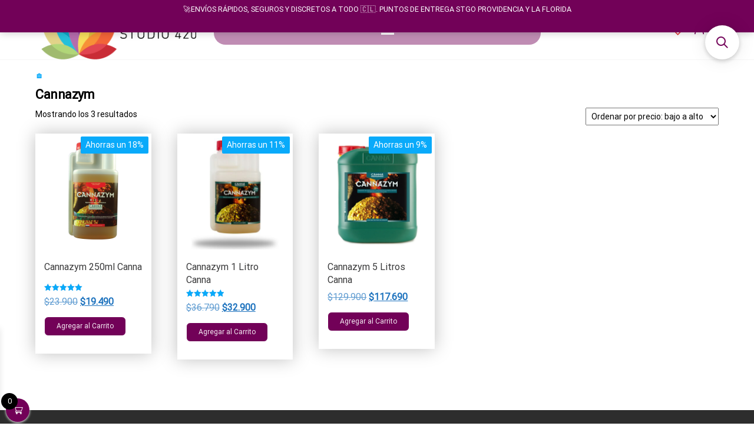

--- FILE ---
content_type: text/html; charset=UTF-8
request_url: https://www.studio420.cl/product-tag/cannazym/
body_size: 33060
content:
<!DOCTYPE html>
<html lang="es">
    <head>
<link rel="preload" href="https://www.studio420.cl/wp-content/cache/wpo-minify/1766004159/assets/wpo-minify-header-fe6320bb.min.js" as="script" />
<link rel="preload" href="https://www.studio420.cl/wp-content/cache/wpo-minify/1766004159/assets/wpo-minify-header-e71e400b.min.js" as="script" />
<link rel="preload" href="https://www.studio420.cl/wp-content/cache/wpo-minify/1766004159/assets/wpo-minify-header-12791237.min.js" as="script" />
<link rel="preload" href="https://www.studio420.cl/wp-content/cache/wpo-minify/1766004159/assets/wpo-minify-header-8ea50fe5.min.js" as="script" />
<link rel="preload" href="https://www.studio420.cl/wp-content/cache/wpo-minify/1766004159/assets/wpo-minify-footer-53723466.min.js" as="script" />
<link rel="preload" href="https://www.studio420.cl/wp-content/cache/wpo-minify/1766004159/assets/wpo-minify-footer-46bb6dd7.min.js" as="script" />
<link rel="preload" href="https://www.studio420.cl/wp-content/cache/wpo-minify/1766004159/assets/wpo-minify-footer-723407bc.min.js" as="script" />
<link rel="preload" href="https://www.studio420.cl/wp-content/cache/wpo-minify/1766004159/assets/wpo-minify-footer-183a0c08.min.js" as="script" />
        <meta charset="UTF-8">
        <meta name="viewport" content="width=device-width, initial-scale=1">
        <link rel="profile" href="http://gmpg.org/xfn/11">
        				<script>document.documentElement.className = document.documentElement.className + ' yes-js js_active js'</script>
			<script>function loadAsync(e,t){var a,n=!1;a=document.createElement("script"),a.type="text/javascript",a.src=e,a.onreadystatechange=function(){n||this.readyState&&"complete"!=this.readyState||(n=!0,"function"==typeof t&&t())},a.onload=a.onreadystatechange,document.getElementsByTagName("head")[0].appendChild(a)}</script>
<meta name='robots' content='index, follow, max-image-preview:large, max-snippet:-1, max-video-preview:-1' />

	<!-- This site is optimized with the Yoast SEO plugin v26.7 - https://yoast.com/wordpress/plugins/seo/ -->
	<title>Cannazym -</title>
	<link rel="canonical" href="https://www.studio420.cl/product-tag/cannazym/" />
	<meta property="og:locale" content="es_ES" />
	<meta property="og:type" content="article" />
	<meta property="og:title" content="Cannazym -" />
	<meta property="og:url" content="https://www.studio420.cl/product-tag/cannazym/" />
	<meta name="twitter:card" content="summary_large_image" />
	<script type="application/ld+json" class="yoast-schema-graph">{"@context":"https://schema.org","@graph":[{"@type":"CollectionPage","@id":"https://www.studio420.cl/product-tag/cannazym/","url":"https://www.studio420.cl/product-tag/cannazym/","name":"Cannazym -","isPartOf":{"@id":"https://www.studio420.cl/#website"},"primaryImageOfPage":{"@id":"https://www.studio420.cl/product-tag/cannazym/#primaryimage"},"image":{"@id":"https://www.studio420.cl/product-tag/cannazym/#primaryimage"},"thumbnailUrl":"https://www.studio420.cl/wp-content/uploads/2020/11/cannazym-250ml.webp","breadcrumb":{"@id":"https://www.studio420.cl/product-tag/cannazym/#breadcrumb"},"inLanguage":"es"},{"@type":"ImageObject","inLanguage":"es","@id":"https://www.studio420.cl/product-tag/cannazym/#primaryimage","url":"https://www.studio420.cl/wp-content/uploads/2020/11/cannazym-250ml.webp","contentUrl":"https://www.studio420.cl/wp-content/uploads/2020/11/cannazym-250ml.webp","width":1000,"height":1000,"caption":"cannazym 250ml"},{"@type":"BreadcrumbList","@id":"https://www.studio420.cl/product-tag/cannazym/#breadcrumb","itemListElement":[{"@type":"ListItem","position":1,"name":"🏠","item":"https://www.studio420.cl/"},{"@type":"ListItem","position":2,"name":"Cannazym"}]},{"@type":"WebSite","@id":"https://www.studio420.cl/#website","url":"https://www.studio420.cl/","name":"","description":"Growshop &amp; LED Store","publisher":{"@id":"https://www.studio420.cl/#organization"},"potentialAction":[{"@type":"SearchAction","target":{"@type":"EntryPoint","urlTemplate":"https://www.studio420.cl/?s={search_term_string}"},"query-input":{"@type":"PropertyValueSpecification","valueRequired":true,"valueName":"search_term_string"}}],"inLanguage":"es"},{"@type":"Organization","@id":"https://www.studio420.cl/#organization","name":"Growshop Studio420","url":"https://www.studio420.cl/","logo":{"@type":"ImageObject","inLanguage":"es","@id":"https://www.studio420.cl/#/schema/logo/image/","url":"https://www.studio420.cl/wp-content/uploads/2022/03/cropped-cropped-Growshop-01-2-1.jpg","contentUrl":"https://www.studio420.cl/wp-content/uploads/2022/03/cropped-cropped-Growshop-01-2-1.jpg","width":200,"height":95,"caption":"Growshop Studio420"},"image":{"@id":"https://www.studio420.cl/#/schema/logo/image/"},"sameAs":["https://www.facebook.com/indoorled"]}]}</script>
	<!-- / Yoast SEO plugin. -->


<link rel='dns-prefetch' href='//www.studio420.cl' />
<link rel='dns-prefetch' href='//fonts.googleapis.com' />
<link rel='dns-prefetch' href='//www.googletagmanager.com' />
<link href='https://fonts.gstatic.com' crossorigin rel='preconnect' />
<link rel="alternate" type="application/rss+xml" title=" &raquo; Feed" href="https://www.studio420.cl/feed/" />
<link rel="alternate" type="application/rss+xml" title=" &raquo; Feed de los comentarios" href="https://www.studio420.cl/comments/feed/" />
<link rel="alternate" type="application/rss+xml" title=" &raquo; Cannazym Etiqueta Feed" href="https://www.studio420.cl/product-tag/cannazym/feed/" />
<style id='wp-img-auto-sizes-contain-inline-css' type='text/css'>
img:is([sizes=auto i],[sizes^="auto," i]){contain-intrinsic-size:3000px 1500px}
/*# sourceURL=wp-img-auto-sizes-contain-inline-css */
</style>
<style id='classic-theme-styles-inline-css' type='text/css'>
/*! This file is auto-generated */
.wp-block-button__link{color:#fff;background-color:#32373c;border-radius:9999px;box-shadow:none;text-decoration:none;padding:calc(.667em + 2px) calc(1.333em + 2px);font-size:1.125em}.wp-block-file__button{background:#32373c;color:#fff;text-decoration:none}
/*# sourceURL=/wp-includes/css/classic-themes.min.css */
</style>
<style id='woocommerce-inline-inline-css' type='text/css'>
.woocommerce form .form-row .required { visibility: visible; }
@media only screen and (min-width: 769px) {.woocommerce #content div.product div.summary, .woocommerce div.product div.summary, .woocommerce-page #content div.product div.summary, .woocommerce-page div.product div.summary{width: 75%; padding-left: 4%;}}
/*# sourceURL=woocommerce-inline-inline-css */
</style>
<link rel='stylesheet' id='wpo_min-header-0-css' href='https://www.studio420.cl/wp-content/cache/wpo-minify/1766004159/assets/wpo-minify-header-941b53f6.min.css' type='text/css' media='all' />
<link rel='stylesheet' id='wpo_min-header-1-css' href='https://www.studio420.cl/wp-content/cache/wpo-minify/1766004159/assets/wpo-minify-header-eed5141d.min.css' type='text/css' media='only screen and (max-width: 768px)' />
<link rel='stylesheet' id='wpo_min-header-2-css' href='https://www.studio420.cl/wp-content/cache/wpo-minify/1766004159/assets/wpo-minify-header-8f34882a.min.css' type='text/css' media='all' />
<script defer type="text/javascript" src="https://www.studio420.cl/wp-content/cache/wpo-minify/1766004159/assets/wpo-minify-header-fe6320bb.min.js" id="wpo_min-header-0-js"></script>
<script type="text/javascript" id="wpo_min-header-1-js-extra">
/* <![CDATA[ */
var woocommerce_params = {"ajax_url":"/wp-admin/admin-ajax.php","wc_ajax_url":"/?wc-ajax=%%endpoint%%","i18n_password_show":"Mostrar contrase\u00f1a","i18n_password_hide":"Ocultar contrase\u00f1a"};
var wc_add_to_cart_params = {"ajax_url":"/wp-admin/admin-ajax.php","wc_ajax_url":"/?wc-ajax=%%endpoint%%","i18n_view_cart":"Ver carrito","cart_url":"https://www.studio420.cl/cart/","is_cart":"","cart_redirect_after_add":"no"};
//# sourceURL=wpo_min-header-1-js-extra
/* ]]> */
</script>
<script type="text/javascript" src="https://www.studio420.cl/wp-content/cache/wpo-minify/1766004159/assets/wpo-minify-header-e71e400b.min.js" id="wpo_min-header-1-js" defer="defer" data-wp-strategy="defer"></script>
<script type="text/javascript" id="wpo_min-header-2-js-extra">
/* <![CDATA[ */
var wc_add_to_cart_params = {"ajax_url":"/wp-admin/admin-ajax.php","wc_ajax_url":"/?wc-ajax=%%endpoint%%","i18n_view_cart":"Ver carrito","cart_url":"https://www.studio420.cl/cart/","is_cart":"","cart_redirect_after_add":"no"};
//# sourceURL=wpo_min-header-2-js-extra
/* ]]> */
</script>
<script defer type="text/javascript" src="https://www.studio420.cl/wp-content/cache/wpo-minify/1766004159/assets/wpo-minify-header-12791237.min.js" id="wpo_min-header-2-js"></script>
<script type="text/javascript" id="wpo_min-header-3-js-extra">
/* <![CDATA[ */
var wc_cart_fragments_params = {"ajax_url":"/wp-admin/admin-ajax.php","wc_ajax_url":"/?wc-ajax=%%endpoint%%","cart_hash_key":"wc_cart_hash_0f6e90c5dda59a5efcaf4ded899347f7","fragment_name":"wc_fragments_0f6e90c5dda59a5efcaf4ded899347f7","request_timeout":"5000"};
//# sourceURL=wpo_min-header-3-js-extra
/* ]]> */
</script>
<script type="text/javascript" src="https://www.studio420.cl/wp-content/cache/wpo-minify/1766004159/assets/wpo-minify-header-8ea50fe5.min.js" id="wpo_min-header-3-js" defer="defer" data-wp-strategy="defer"></script>
<link rel="https://api.w.org/" href="https://www.studio420.cl/wp-json/" /><link rel="alternate" title="JSON" type="application/json" href="https://www.studio420.cl/wp-json/wp/v2/product_tag/391" /><link rel="EditURI" type="application/rsd+xml" title="RSD" href="https://www.studio420.cl/xmlrpc.php?rsd" />
<meta name="generator" content="WordPress 6.9" />
<meta name="generator" content="WooCommerce 10.4.3" />
<!-- Chrome, Firefox OS y Opera -->
 <meta name="theme-color" content="#720158"/><meta name="generator" content="Site Kit by Google 1.170.0" />	<noscript><style>.woocommerce-product-gallery{ opacity: 1 !important; }</style></noscript>
	<meta name="generator" content="Powered by WPBakery Page Builder - drag and drop page builder for WordPress."/>
<!--[if lte IE 9]><link rel="stylesheet" type="text/css" href="https://www.studio420.cl/wp-content/plugins/js_composer/assets/css/vc_lte_ie9.min.css" media="screen"><![endif]--><link rel="preconnect" href="//code.tidio.co">            <style type="text/css" id="envo-marketplace-header-css">
            	
                                .site-title,
                    .site-description {
                        position: absolute;
                        clip: rect(1px, 1px, 1px, 1px);
                    }
            	
            </style>
            <link rel="icon" href="https://www.studio420.cl/wp-content/uploads/2018/07/cropped-fav4-32x32.png" sizes="32x32" />
<link rel="icon" href="https://www.studio420.cl/wp-content/uploads/2018/07/cropped-fav4-192x192.png" sizes="192x192" />
<link rel="apple-touch-icon" href="https://www.studio420.cl/wp-content/uploads/2018/07/cropped-fav4-180x180.png" />
<meta name="msapplication-TileImage" content="https://www.studio420.cl/wp-content/uploads/2018/07/cropped-fav4-270x270.png" />
		<style type="text/css" id="wp-custom-css">
			
.count {display:none !important}
#tab-description h2:first-child {
    display: none;
}
h1 {

font-size:22px;
margin-top: 5px;

}
h2 {

font-size:18px;

}
h3 {

font-size:18px;

}
p.woocommerce-store-notice.demo_store {
background-color: 	#720158!important;
height: 55px;
font-size: 0.9em;
padding: 0.5em 0;
}
.navbar-nav > li > a.envo-categories-menu-first {display:none !important}
.navbar {min-height: 0px;}
.woocommerce-perpage {
display:none
}
.page-area {
    padding-top: 10px;
}
#second-site-navigation {
border-bottom: 0px solid #f6f6f6;
}
p {
    margin: 0 0 5px;
}
.woocommerce-store-notice__dismiss-link
{display:none
}
.woo-float-info {padding: 0px}
.woo-float-info .product_title.entry-title {font-size: 14px}
.xoo-wsc-bki {font-size: 16px}
.woo-float-info p.price {display: none}



  
  






	









    

    
    

    

   







	

		</style>
		<style id="kirki-inline-styles">@media (min-width: 1430px){.top-bar-section .container{width:custom%;}.site-header .container{width:custom%;}.main-menu .container{width:custom%;}#site-content.container{width:custom%;}#content-footer-section .container{width:custom%;}.footer-credits .container{width:custom%;}}@media (min-width: 1240px){.top-bar-section .container{width:1210px;}}@media (min-width: 1200px){.site-header .container{width:1170px;}#content-footer-section .container{width:1170px;}}@media (min-width: 1235px){.main-menu .container{width:1205px;}}@media (min-width: 1220px){#site-content.container{width:1190px;}}@media (min-width: 1185px){.footer-credits .container{width:1155px;}}.top-bar-section{font-family:Roboto;font-size:16px;font-weight:400;letter-spacing:0px;text-transform:none;color:#f7f7f7;padding-top:0px;padding-right:0px;padding-bottom:0px;padding-left:0px;}.top-bar-section a:hover{color:#000000;}.site-header{padding-bottom:0px;padding-top:0px;}.site-branding-logo img{padding-top:0px;padding-right:0px;padding-bottom:0px;padding-left:0px;}.site-branding-text{padding-top:0px;padding-right:0px;padding-bottom:0px;padding-left:0px;}.site-branding-text h1.site-title a:hover, .site-branding-text .site-title a:hover, .site-branding-text h1.site-title, .site-branding-text .site-title, .site-branding-text h1.site-title a, .site-branding-text .site-title a{font-family:Roboto;font-weight:400;letter-spacing:0px;text-transform:none;}p.site-description{font-family:Roboto;font-weight:400;letter-spacing:0px;text-transform:none;}.site-heading-sidebar{font-family:Roboto;font-weight:400;letter-spacing:0px;text-transform:none;}#site-navigation, #site-navigation .navbar-nav > li > a, #site-navigation .dropdown-menu > li > a{font-family:Roboto;font-size:16px;font-weight:400;letter-spacing:0px;text-transform:uppercase;color:#000000;}.open-panel span{background-color:#000000;}.navbar-default .navbar-brand.brand-absolute{color:#000000;}#site-navigation .navbar-nav > .open > a:hover, #site-navigation .navbar-nav > li > a:hover, #site-navigation .dropdown-menu > li > a:hover{color:#ffffff;}#site-navigation .navbar-nav > li > a:hover, #site-navigation .dropdown-menu > li > a:hover, #site-navigation .nav .open > a, #site-navigation .nav .open > a:hover, #site-navigation .nav .open > a:focus{background-color:#000000;}#site-navigation .navbar-nav > li.active > a, #site-navigation .dropdown-menu > .active.current-menu-item > a, .dropdown-menu > .active > a, .home-icon.front_page_on i, .navbar-default .navbar-nav > .open > a{color:#000000;}.navbar-nav li:hover .dropdown-menu{border-color:#000000;}.menu-item .menu-description, .mobile-cart .amount-cart, .mobile-cart .cart-contents span.count{background-color:#ffffff;}.menu-item .menu-description:after{border-top-color:#ffffff;}.mobile-cart .amount-cart:before{border-right-color:#ffffff;}#second-site-navigation{background-color:#ffffff;}.navbar-nav > li > a.envo-categories-menu-first, .navbar-nav > li > a.envo-categories-menu-first:hover{color:#ffffff!important;}.navbar-nav.envo-categories-menu{background-color:#ffffff!important;}#my-menu-right .navbar-nav > li > a{color:#3825a3!important;background-color:!important;}#my-menu-right .navbar-nav > li > a:hover{color:!important;background-color:!important;}.footer-credits{font-family:Roboto;font-weight:400;letter-spacing:0px;text-transform:none;}.footer-credits-text{padding-top:20px;padding-right:0px;padding-bottom:20px;padding-left:0px;}#content-footer-section .widget{font-family:Roboto;font-size:16px;font-weight:400;letter-spacing:0px;text-transform:none;}#content-footer-section .widget-title h3{font-family:Roboto;font-size:16px;font-weight:400;letter-spacing:0px;line-height:1.6;text-transform:none;}#content-footer-section, #content-footer-section .widget-title h3{background-color:#2d2d2d;}#content-footer-section{padding-top:15px;padding-right:15px;padding-bottom:15px;padding-left:15px;}body, nav.navigation.post-navigation a, .nav-subtitle{font-family:Roboto;font-size:14px;font-weight:400;letter-spacing:0px;line-height:1.6;color:#000000;}.comments-meta a, .the-product-share ul li a .product-share-text{color:#000000;}.read-more-button a, #searchsubmit, .btn-default, input[type="submit"], input#submit, input#submit:hover, button, a.comment-reply-link, .btn-default:hover, input[type="submit"]:hover, button:hover, a.comment-reply-link:hover{color:#000000;background-color:#ffffff;border-color:#898989;}.single-head .posted-date{display:none;}.single-head .comments-meta{display:inline-block;}.single-head .author-meta{display:inline-block;}.entry-footer .cat-links{display:none;}.entry-footer .tags-links{display:none;}nav.navigation.post-navigation{display:inline-block;}h1.single-title{font-family:Roboto;font-weight:400;letter-spacing:0px;text-transform:none;}.single article .post, .page article .page, .single article .posted-date, .single .cat-links span, .single .tags-links span, .nav-subtitle{font-family:Roboto;font-weight:400;letter-spacing:0px;text-transform:none;}.news-item .posted-date{display:none;}.news-item .comments-meta{display:inline-block;}.news-item .author-meta{display:inline-block;}.news-item.has-thumbnail .news-thumb img{-webkit-border-radius:0px;-moz-border-radius:0px;border-radius:0px;-webkit-box-shadow:0px 5px 5px 0px rgba(0,0,0,0.2);-moz-box-shadow:0px 5px 5px 0px rgba(0,0,0,0.2);box-shadow:0px 5px 5px 0px rgba(0,0,0,0.2);}.news-item h2 a{font-family:Roboto;font-weight:400;letter-spacing:0px;text-transform:none;}.news-text-wrap .author-meta, .news-text-wrap .posted-date, .news-text-wrap .post-excerpt{font-family:Roboto;font-weight:400;letter-spacing:0px;text-transform:none;}.blog .page-area .col-md-9, .archive .page-area .col-md-9, article.col-md-9{float:right;}#sidebar .widget-title h3{font-family:Roboto;font-size:16px;font-weight:400;letter-spacing:0px;line-height:1.6;text-transform:uppercase;}#sidebar .widget{font-family:Roboto;font-size:16px;font-weight:400;letter-spacing:0px;line-height:1.6;text-transform:uppercase;}#return-to-top i{color:#720158;}#return-to-top{background-color:#ffffff;right:16px;bottom:83px;}.rtl #return-to-top{left:16px;}.woocommerce ul.products li.product h3, li.product-category.product h3, .woocommerce ul.products li.product h2.woocommerce-loop-product__title, .woocommerce ul.products li.product h2.woocommerce-loop-category__title{font-family:Roboto;font-size:16px;font-weight:400;letter-spacing:0px;line-height:1.4;text-transform:none;}.woocommerce ul.products li.product .price{font-family:Roboto;font-size:16px;font-weight:400;letter-spacing:0px;line-height:1.6;text-transform:none;color:#1e73be;}.woocommerce ul.products li.product .button{font-family:Roboto;font-size:12px;font-weight:400;letter-spacing:0px;line-height:1.6;text-transform:none;padding-top:6px;padding-bottom:6px;padding-left:20px;padding-right:20px;-webkit-border-radius:7px;-moz-border-radius:7px;border-radius:7px;}.woocommerce ul.products li.product{-webkit-border-radius:0px;-moz-border-radius:0px;border-radius:0px;}.woocommerce ul.products li.product a img{-webkit-border-radius:10px;-moz-border-radius:10px;border-radius:10px;}.woocommerce ul.products li.product, .woocommerce-page ul.products li.product{-webkit-box-shadow:0px 0px 28px 0px rgba(0,0,0,0.25);-moz-box-shadow:0px 0px 28px 0px rgba(0,0,0,0.25);box-shadow:0px 0px 28px 0px rgba(0,0,0,0.25);}.woocommerce ul.products li.product:hover, .woocommerce-page ul.products li.product:hover{-webkit-box-shadow:0px 0px 7px 0px rgba(0,0,0,0.25);-moz-box-shadow:0px 0px 7px 0px rgba(0,0,0,0.25);box-shadow:0px 0px 7px 0px rgba(0,0,0,0.25);}.woocommerce div.product .product_title{font-family:Roboto;font-size:22px;font-weight:400;letter-spacing:0px;line-height:1.6;text-transform:none;}.woocommerce div.product p.price, .woocommerce div.product span.price{font-family:Roboto;font-size:24px;font-weight:400;letter-spacing:0px;line-height:1.6;text-transform:none;color:#1e73be;}.woocommerce div.product .woocommerce-tabs ul.tabs{text-align:left;}.woocommerce div.product .product_meta>span.sku_wrapper{display:block;}.woocommerce div.product .product_meta>span.posted_in{display:block;}.woocommerce div.product .product_meta>span.tagged_as{display:none;}.woocommerce .summary .star-rating span{color:#d4d42a;}.woocommerce #respond input#submit, .woocommerce a.button, .woocommerce button.button, .woocommerce input.button, .woocommerce #respond input#submit.alt, .woocommerce a.button.alt, .woocommerce button.button.alt, .woocommerce input.button.alt{font-family:Roboto;font-size:16px;font-weight:400;letter-spacing:0px;line-height:1.6;text-transform:none;padding-top:6px;padding-right:20px;padding-bottom:6px;padding-left:20px;border-color:#ffffff;background-color:#720158;-webkit-border-radius:14px;-moz-border-radius:14px;border-radius:14px;}.woocommerce #respond input#submit, .woocommerce a.button, #sidebar .widget.widget_shopping_cart a.button, .woocommerce button.button, .woocommerce input.button, .woocommerce #respond input#submit.alt, .woocommerce a.button.alt, .woocommerce button.button.alt, .woocommerce input.button.alt{color:rgba(255,255,255,0.93);}.woocommerce #respond input#submit:hover, .woocommerce a.button:hover, #sidebar .widget.widget_shopping_cart a.button:hover, .woocommerce button.button:hover, .woocommerce input.button:hover, .woocommerce #respond input#submit.alt:hover, .woocommerce a.button.alt:hover, .woocommerce button.button.alt:hover, .woocommerce input.button.alt:hover{color:rgba(255,255,255,0.93);}.woocommerce #respond input#submit:hover, .woocommerce a.button:hover, .woocommerce button.button:hover, .woocommerce input.button:hover, .woocommerce #respond input#submit.alt:hover, .woocommerce a.button.alt:hover, .woocommerce button.button.alt:hover, .woocommerce input.button.alt:hover{background-color:#009ac9;}.single-product div.product form.cart .plus, .single-product div.product form.cart .minus{color:#ffffff;border-color:#ffffff;background-color:#720158;}.single-product div.product form.cart .plus:hover, .single-product div.product form.cart .minus:hover{background-color:#720158;}.header-cart, .mobile-cart .header-cart{display:none;}.header-my-account, .mobile-account .header-my-account{display:block;}.header-my-account a i{color:#720158;}.header-wishlist, .mobile-wishlist .header-wishlist{display:block;}.header-wishlist a i{color:#dd3333;}.header-compare, .mobile-compare .header-compare{display:none;}.header-search-form{display:none;}.the-countdown-notice, .the-countdown, .countdown-item{font-family:Roboto;font-weight:400;letter-spacing:0px;text-transform:none;color:#000000;}.countdown-item span{color:#dd3333;background-color:#161616;}.single .the-countdown-notice, .single .the-countdown, .single .countdown-item{color:#000000;}.single .countdown-item span{color:#dd9933;background-color:#1e73be;}.arhive-product-gallery{top:3%;left:5%;}.arhive-product-gallery-image{width:45px;height:45px;}.woocommerce ul.products li.product .arhive-product-gallery-image a img{opacity:0.5;-webkit-border-radius:6px;-moz-border-radius:6px;border-radius:6px;}.woocommerce ul.products li.product:hover .arhive-product-gallery-image a img{opacity:1;}.envo_marketplace_pro_preview_area{top:35%;}.envo_marketplace_pro_preview_area .envo_marketplace_pro_preview{color:rgba(255,255,255,0.98);border-color:rgba(255,255,255,0);background-color:rgba(30,115,190,0.7);}#site-canvas .widget{font-family:Roboto;font-size:14px;font-weight:400;letter-spacing:0px;text-transform:none;}#site-canvas .widget-title h3{font-family:Roboto;font-size:14px;font-weight:400;letter-spacing:0px;line-height:1.6;}@media (max-width: 767px){.mobile-cart a.cart-contents i, .mobile-account .header-my-account a, .mobile-wishlist i, .mobile-compare i{color:#000000;}#site-navigation .navbar-nav a:hover{color:#ffffff!important;background-color:#000000!important;}#site-navigation .navbar-nav .active a{color:#000000!important;}}@media (min-width: 992px){.widget.col-md-3{width:33.33333333%;}}@media (min-width: 769px){.woocommerce-page #content div.product div.images, .woocommerce-page div.product div.images{width:25%;}}@media (min-width: 768px){.header-wishlist.float-wishlist a i{color:#dd3333!important;}.header-wishlist.float-wishlist a{background-color:#ffffff;}}/* cyrillic-ext */
@font-face {
  font-family: 'Roboto';
  font-style: normal;
  font-weight: 400;
  font-stretch: normal;
  font-display: swap;
  src: url(https://www.studio420.cl/wp-content/fonts/roboto/font) format('woff');
  unicode-range: U+0460-052F, U+1C80-1C8A, U+20B4, U+2DE0-2DFF, U+A640-A69F, U+FE2E-FE2F;
}
/* cyrillic */
@font-face {
  font-family: 'Roboto';
  font-style: normal;
  font-weight: 400;
  font-stretch: normal;
  font-display: swap;
  src: url(https://www.studio420.cl/wp-content/fonts/roboto/font) format('woff');
  unicode-range: U+0301, U+0400-045F, U+0490-0491, U+04B0-04B1, U+2116;
}
/* greek-ext */
@font-face {
  font-family: 'Roboto';
  font-style: normal;
  font-weight: 400;
  font-stretch: normal;
  font-display: swap;
  src: url(https://www.studio420.cl/wp-content/fonts/roboto/font) format('woff');
  unicode-range: U+1F00-1FFF;
}
/* greek */
@font-face {
  font-family: 'Roboto';
  font-style: normal;
  font-weight: 400;
  font-stretch: normal;
  font-display: swap;
  src: url(https://www.studio420.cl/wp-content/fonts/roboto/font) format('woff');
  unicode-range: U+0370-0377, U+037A-037F, U+0384-038A, U+038C, U+038E-03A1, U+03A3-03FF;
}
/* math */
@font-face {
  font-family: 'Roboto';
  font-style: normal;
  font-weight: 400;
  font-stretch: normal;
  font-display: swap;
  src: url(https://www.studio420.cl/wp-content/fonts/roboto/font) format('woff');
  unicode-range: U+0302-0303, U+0305, U+0307-0308, U+0310, U+0312, U+0315, U+031A, U+0326-0327, U+032C, U+032F-0330, U+0332-0333, U+0338, U+033A, U+0346, U+034D, U+0391-03A1, U+03A3-03A9, U+03B1-03C9, U+03D1, U+03D5-03D6, U+03F0-03F1, U+03F4-03F5, U+2016-2017, U+2034-2038, U+203C, U+2040, U+2043, U+2047, U+2050, U+2057, U+205F, U+2070-2071, U+2074-208E, U+2090-209C, U+20D0-20DC, U+20E1, U+20E5-20EF, U+2100-2112, U+2114-2115, U+2117-2121, U+2123-214F, U+2190, U+2192, U+2194-21AE, U+21B0-21E5, U+21F1-21F2, U+21F4-2211, U+2213-2214, U+2216-22FF, U+2308-230B, U+2310, U+2319, U+231C-2321, U+2336-237A, U+237C, U+2395, U+239B-23B7, U+23D0, U+23DC-23E1, U+2474-2475, U+25AF, U+25B3, U+25B7, U+25BD, U+25C1, U+25CA, U+25CC, U+25FB, U+266D-266F, U+27C0-27FF, U+2900-2AFF, U+2B0E-2B11, U+2B30-2B4C, U+2BFE, U+3030, U+FF5B, U+FF5D, U+1D400-1D7FF, U+1EE00-1EEFF;
}
/* symbols */
@font-face {
  font-family: 'Roboto';
  font-style: normal;
  font-weight: 400;
  font-stretch: normal;
  font-display: swap;
  src: url(https://www.studio420.cl/wp-content/fonts/roboto/font) format('woff');
  unicode-range: U+0001-000C, U+000E-001F, U+007F-009F, U+20DD-20E0, U+20E2-20E4, U+2150-218F, U+2190, U+2192, U+2194-2199, U+21AF, U+21E6-21F0, U+21F3, U+2218-2219, U+2299, U+22C4-22C6, U+2300-243F, U+2440-244A, U+2460-24FF, U+25A0-27BF, U+2800-28FF, U+2921-2922, U+2981, U+29BF, U+29EB, U+2B00-2BFF, U+4DC0-4DFF, U+FFF9-FFFB, U+10140-1018E, U+10190-1019C, U+101A0, U+101D0-101FD, U+102E0-102FB, U+10E60-10E7E, U+1D2C0-1D2D3, U+1D2E0-1D37F, U+1F000-1F0FF, U+1F100-1F1AD, U+1F1E6-1F1FF, U+1F30D-1F30F, U+1F315, U+1F31C, U+1F31E, U+1F320-1F32C, U+1F336, U+1F378, U+1F37D, U+1F382, U+1F393-1F39F, U+1F3A7-1F3A8, U+1F3AC-1F3AF, U+1F3C2, U+1F3C4-1F3C6, U+1F3CA-1F3CE, U+1F3D4-1F3E0, U+1F3ED, U+1F3F1-1F3F3, U+1F3F5-1F3F7, U+1F408, U+1F415, U+1F41F, U+1F426, U+1F43F, U+1F441-1F442, U+1F444, U+1F446-1F449, U+1F44C-1F44E, U+1F453, U+1F46A, U+1F47D, U+1F4A3, U+1F4B0, U+1F4B3, U+1F4B9, U+1F4BB, U+1F4BF, U+1F4C8-1F4CB, U+1F4D6, U+1F4DA, U+1F4DF, U+1F4E3-1F4E6, U+1F4EA-1F4ED, U+1F4F7, U+1F4F9-1F4FB, U+1F4FD-1F4FE, U+1F503, U+1F507-1F50B, U+1F50D, U+1F512-1F513, U+1F53E-1F54A, U+1F54F-1F5FA, U+1F610, U+1F650-1F67F, U+1F687, U+1F68D, U+1F691, U+1F694, U+1F698, U+1F6AD, U+1F6B2, U+1F6B9-1F6BA, U+1F6BC, U+1F6C6-1F6CF, U+1F6D3-1F6D7, U+1F6E0-1F6EA, U+1F6F0-1F6F3, U+1F6F7-1F6FC, U+1F700-1F7FF, U+1F800-1F80B, U+1F810-1F847, U+1F850-1F859, U+1F860-1F887, U+1F890-1F8AD, U+1F8B0-1F8BB, U+1F8C0-1F8C1, U+1F900-1F90B, U+1F93B, U+1F946, U+1F984, U+1F996, U+1F9E9, U+1FA00-1FA6F, U+1FA70-1FA7C, U+1FA80-1FA89, U+1FA8F-1FAC6, U+1FACE-1FADC, U+1FADF-1FAE9, U+1FAF0-1FAF8, U+1FB00-1FBFF;
}
/* vietnamese */
@font-face {
  font-family: 'Roboto';
  font-style: normal;
  font-weight: 400;
  font-stretch: normal;
  font-display: swap;
  src: url(https://www.studio420.cl/wp-content/fonts/roboto/font) format('woff');
  unicode-range: U+0102-0103, U+0110-0111, U+0128-0129, U+0168-0169, U+01A0-01A1, U+01AF-01B0, U+0300-0301, U+0303-0304, U+0308-0309, U+0323, U+0329, U+1EA0-1EF9, U+20AB;
}
/* latin-ext */
@font-face {
  font-family: 'Roboto';
  font-style: normal;
  font-weight: 400;
  font-stretch: normal;
  font-display: swap;
  src: url(https://www.studio420.cl/wp-content/fonts/roboto/font) format('woff');
  unicode-range: U+0100-02BA, U+02BD-02C5, U+02C7-02CC, U+02CE-02D7, U+02DD-02FF, U+0304, U+0308, U+0329, U+1D00-1DBF, U+1E00-1E9F, U+1EF2-1EFF, U+2020, U+20A0-20AB, U+20AD-20C0, U+2113, U+2C60-2C7F, U+A720-A7FF;
}
/* latin */
@font-face {
  font-family: 'Roboto';
  font-style: normal;
  font-weight: 400;
  font-stretch: normal;
  font-display: swap;
  src: url(https://www.studio420.cl/wp-content/fonts/roboto/font) format('woff');
  unicode-range: U+0000-00FF, U+0131, U+0152-0153, U+02BB-02BC, U+02C6, U+02DA, U+02DC, U+0304, U+0308, U+0329, U+2000-206F, U+20AC, U+2122, U+2191, U+2193, U+2212, U+2215, U+FEFF, U+FFFD;
}</style><noscript><style type="text/css"> .wpb_animate_when_almost_visible { opacity: 1; }</style></noscript><style type="text/css">/** Mega Menu CSS: fs **/</style>
    <style id='wp-block-heading-inline-css' type='text/css'>
h1:where(.wp-block-heading).has-background,h2:where(.wp-block-heading).has-background,h3:where(.wp-block-heading).has-background,h4:where(.wp-block-heading).has-background,h5:where(.wp-block-heading).has-background,h6:where(.wp-block-heading).has-background{padding:1.25em 2.375em}h1.has-text-align-left[style*=writing-mode]:where([style*=vertical-lr]),h1.has-text-align-right[style*=writing-mode]:where([style*=vertical-rl]),h2.has-text-align-left[style*=writing-mode]:where([style*=vertical-lr]),h2.has-text-align-right[style*=writing-mode]:where([style*=vertical-rl]),h3.has-text-align-left[style*=writing-mode]:where([style*=vertical-lr]),h3.has-text-align-right[style*=writing-mode]:where([style*=vertical-rl]),h4.has-text-align-left[style*=writing-mode]:where([style*=vertical-lr]),h4.has-text-align-right[style*=writing-mode]:where([style*=vertical-rl]),h5.has-text-align-left[style*=writing-mode]:where([style*=vertical-lr]),h5.has-text-align-right[style*=writing-mode]:where([style*=vertical-rl]),h6.has-text-align-left[style*=writing-mode]:where([style*=vertical-lr]),h6.has-text-align-right[style*=writing-mode]:where([style*=vertical-rl]){rotate:180deg}
/*# sourceURL=https://www.studio420.cl/wp-includes/blocks/heading/style.min.css */
</style>
<style id='wp-block-social-links-inline-css' type='text/css'>
.wp-block-social-links{background:none;box-sizing:border-box;margin-left:0;padding-left:0;padding-right:0;text-indent:0}.wp-block-social-links .wp-social-link a,.wp-block-social-links .wp-social-link a:hover{border-bottom:0;box-shadow:none;text-decoration:none}.wp-block-social-links .wp-social-link svg{height:1em;width:1em}.wp-block-social-links .wp-social-link span:not(.screen-reader-text){font-size:.65em;margin-left:.5em;margin-right:.5em}.wp-block-social-links.has-small-icon-size{font-size:16px}.wp-block-social-links,.wp-block-social-links.has-normal-icon-size{font-size:24px}.wp-block-social-links.has-large-icon-size{font-size:36px}.wp-block-social-links.has-huge-icon-size{font-size:48px}.wp-block-social-links.aligncenter{display:flex;justify-content:center}.wp-block-social-links.alignright{justify-content:flex-end}.wp-block-social-link{border-radius:9999px;display:block}@media not (prefers-reduced-motion){.wp-block-social-link{transition:transform .1s ease}}.wp-block-social-link{height:auto}.wp-block-social-link a{align-items:center;display:flex;line-height:0}.wp-block-social-link:hover{transform:scale(1.1)}.wp-block-social-links .wp-block-social-link.wp-social-link{display:inline-block;margin:0;padding:0}.wp-block-social-links .wp-block-social-link.wp-social-link .wp-block-social-link-anchor,.wp-block-social-links .wp-block-social-link.wp-social-link .wp-block-social-link-anchor svg,.wp-block-social-links .wp-block-social-link.wp-social-link .wp-block-social-link-anchor:active,.wp-block-social-links .wp-block-social-link.wp-social-link .wp-block-social-link-anchor:hover,.wp-block-social-links .wp-block-social-link.wp-social-link .wp-block-social-link-anchor:visited{color:currentColor;fill:currentColor}:where(.wp-block-social-links:not(.is-style-logos-only)) .wp-social-link{background-color:#f0f0f0;color:#444}:where(.wp-block-social-links:not(.is-style-logos-only)) .wp-social-link-amazon{background-color:#f90;color:#fff}:where(.wp-block-social-links:not(.is-style-logos-only)) .wp-social-link-bandcamp{background-color:#1ea0c3;color:#fff}:where(.wp-block-social-links:not(.is-style-logos-only)) .wp-social-link-behance{background-color:#0757fe;color:#fff}:where(.wp-block-social-links:not(.is-style-logos-only)) .wp-social-link-bluesky{background-color:#0a7aff;color:#fff}:where(.wp-block-social-links:not(.is-style-logos-only)) .wp-social-link-codepen{background-color:#1e1f26;color:#fff}:where(.wp-block-social-links:not(.is-style-logos-only)) .wp-social-link-deviantart{background-color:#02e49b;color:#fff}:where(.wp-block-social-links:not(.is-style-logos-only)) .wp-social-link-discord{background-color:#5865f2;color:#fff}:where(.wp-block-social-links:not(.is-style-logos-only)) .wp-social-link-dribbble{background-color:#e94c89;color:#fff}:where(.wp-block-social-links:not(.is-style-logos-only)) .wp-social-link-dropbox{background-color:#4280ff;color:#fff}:where(.wp-block-social-links:not(.is-style-logos-only)) .wp-social-link-etsy{background-color:#f45800;color:#fff}:where(.wp-block-social-links:not(.is-style-logos-only)) .wp-social-link-facebook{background-color:#0866ff;color:#fff}:where(.wp-block-social-links:not(.is-style-logos-only)) .wp-social-link-fivehundredpx{background-color:#000;color:#fff}:where(.wp-block-social-links:not(.is-style-logos-only)) .wp-social-link-flickr{background-color:#0461dd;color:#fff}:where(.wp-block-social-links:not(.is-style-logos-only)) .wp-social-link-foursquare{background-color:#e65678;color:#fff}:where(.wp-block-social-links:not(.is-style-logos-only)) .wp-social-link-github{background-color:#24292d;color:#fff}:where(.wp-block-social-links:not(.is-style-logos-only)) .wp-social-link-goodreads{background-color:#eceadd;color:#382110}:where(.wp-block-social-links:not(.is-style-logos-only)) .wp-social-link-google{background-color:#ea4434;color:#fff}:where(.wp-block-social-links:not(.is-style-logos-only)) .wp-social-link-gravatar{background-color:#1d4fc4;color:#fff}:where(.wp-block-social-links:not(.is-style-logos-only)) .wp-social-link-instagram{background-color:#f00075;color:#fff}:where(.wp-block-social-links:not(.is-style-logos-only)) .wp-social-link-lastfm{background-color:#e21b24;color:#fff}:where(.wp-block-social-links:not(.is-style-logos-only)) .wp-social-link-linkedin{background-color:#0d66c2;color:#fff}:where(.wp-block-social-links:not(.is-style-logos-only)) .wp-social-link-mastodon{background-color:#3288d4;color:#fff}:where(.wp-block-social-links:not(.is-style-logos-only)) .wp-social-link-medium{background-color:#000;color:#fff}:where(.wp-block-social-links:not(.is-style-logos-only)) .wp-social-link-meetup{background-color:#f6405f;color:#fff}:where(.wp-block-social-links:not(.is-style-logos-only)) .wp-social-link-patreon{background-color:#000;color:#fff}:where(.wp-block-social-links:not(.is-style-logos-only)) .wp-social-link-pinterest{background-color:#e60122;color:#fff}:where(.wp-block-social-links:not(.is-style-logos-only)) .wp-social-link-pocket{background-color:#ef4155;color:#fff}:where(.wp-block-social-links:not(.is-style-logos-only)) .wp-social-link-reddit{background-color:#ff4500;color:#fff}:where(.wp-block-social-links:not(.is-style-logos-only)) .wp-social-link-skype{background-color:#0478d7;color:#fff}:where(.wp-block-social-links:not(.is-style-logos-only)) .wp-social-link-snapchat{background-color:#fefc00;color:#fff;stroke:#000}:where(.wp-block-social-links:not(.is-style-logos-only)) .wp-social-link-soundcloud{background-color:#ff5600;color:#fff}:where(.wp-block-social-links:not(.is-style-logos-only)) .wp-social-link-spotify{background-color:#1bd760;color:#fff}:where(.wp-block-social-links:not(.is-style-logos-only)) .wp-social-link-telegram{background-color:#2aabee;color:#fff}:where(.wp-block-social-links:not(.is-style-logos-only)) .wp-social-link-threads{background-color:#000;color:#fff}:where(.wp-block-social-links:not(.is-style-logos-only)) .wp-social-link-tiktok{background-color:#000;color:#fff}:where(.wp-block-social-links:not(.is-style-logos-only)) .wp-social-link-tumblr{background-color:#011835;color:#fff}:where(.wp-block-social-links:not(.is-style-logos-only)) .wp-social-link-twitch{background-color:#6440a4;color:#fff}:where(.wp-block-social-links:not(.is-style-logos-only)) .wp-social-link-twitter{background-color:#1da1f2;color:#fff}:where(.wp-block-social-links:not(.is-style-logos-only)) .wp-social-link-vimeo{background-color:#1eb7ea;color:#fff}:where(.wp-block-social-links:not(.is-style-logos-only)) .wp-social-link-vk{background-color:#4680c2;color:#fff}:where(.wp-block-social-links:not(.is-style-logos-only)) .wp-social-link-wordpress{background-color:#3499cd;color:#fff}:where(.wp-block-social-links:not(.is-style-logos-only)) .wp-social-link-whatsapp{background-color:#25d366;color:#fff}:where(.wp-block-social-links:not(.is-style-logos-only)) .wp-social-link-x{background-color:#000;color:#fff}:where(.wp-block-social-links:not(.is-style-logos-only)) .wp-social-link-yelp{background-color:#d32422;color:#fff}:where(.wp-block-social-links:not(.is-style-logos-only)) .wp-social-link-youtube{background-color:red;color:#fff}:where(.wp-block-social-links.is-style-logos-only) .wp-social-link{background:none}:where(.wp-block-social-links.is-style-logos-only) .wp-social-link svg{height:1.25em;width:1.25em}:where(.wp-block-social-links.is-style-logos-only) .wp-social-link-amazon{color:#f90}:where(.wp-block-social-links.is-style-logos-only) .wp-social-link-bandcamp{color:#1ea0c3}:where(.wp-block-social-links.is-style-logos-only) .wp-social-link-behance{color:#0757fe}:where(.wp-block-social-links.is-style-logos-only) .wp-social-link-bluesky{color:#0a7aff}:where(.wp-block-social-links.is-style-logos-only) .wp-social-link-codepen{color:#1e1f26}:where(.wp-block-social-links.is-style-logos-only) .wp-social-link-deviantart{color:#02e49b}:where(.wp-block-social-links.is-style-logos-only) .wp-social-link-discord{color:#5865f2}:where(.wp-block-social-links.is-style-logos-only) .wp-social-link-dribbble{color:#e94c89}:where(.wp-block-social-links.is-style-logos-only) .wp-social-link-dropbox{color:#4280ff}:where(.wp-block-social-links.is-style-logos-only) .wp-social-link-etsy{color:#f45800}:where(.wp-block-social-links.is-style-logos-only) .wp-social-link-facebook{color:#0866ff}:where(.wp-block-social-links.is-style-logos-only) .wp-social-link-fivehundredpx{color:#000}:where(.wp-block-social-links.is-style-logos-only) .wp-social-link-flickr{color:#0461dd}:where(.wp-block-social-links.is-style-logos-only) .wp-social-link-foursquare{color:#e65678}:where(.wp-block-social-links.is-style-logos-only) .wp-social-link-github{color:#24292d}:where(.wp-block-social-links.is-style-logos-only) .wp-social-link-goodreads{color:#382110}:where(.wp-block-social-links.is-style-logos-only) .wp-social-link-google{color:#ea4434}:where(.wp-block-social-links.is-style-logos-only) .wp-social-link-gravatar{color:#1d4fc4}:where(.wp-block-social-links.is-style-logos-only) .wp-social-link-instagram{color:#f00075}:where(.wp-block-social-links.is-style-logos-only) .wp-social-link-lastfm{color:#e21b24}:where(.wp-block-social-links.is-style-logos-only) .wp-social-link-linkedin{color:#0d66c2}:where(.wp-block-social-links.is-style-logos-only) .wp-social-link-mastodon{color:#3288d4}:where(.wp-block-social-links.is-style-logos-only) .wp-social-link-medium{color:#000}:where(.wp-block-social-links.is-style-logos-only) .wp-social-link-meetup{color:#f6405f}:where(.wp-block-social-links.is-style-logos-only) .wp-social-link-patreon{color:#000}:where(.wp-block-social-links.is-style-logos-only) .wp-social-link-pinterest{color:#e60122}:where(.wp-block-social-links.is-style-logos-only) .wp-social-link-pocket{color:#ef4155}:where(.wp-block-social-links.is-style-logos-only) .wp-social-link-reddit{color:#ff4500}:where(.wp-block-social-links.is-style-logos-only) .wp-social-link-skype{color:#0478d7}:where(.wp-block-social-links.is-style-logos-only) .wp-social-link-snapchat{color:#fff;stroke:#000}:where(.wp-block-social-links.is-style-logos-only) .wp-social-link-soundcloud{color:#ff5600}:where(.wp-block-social-links.is-style-logos-only) .wp-social-link-spotify{color:#1bd760}:where(.wp-block-social-links.is-style-logos-only) .wp-social-link-telegram{color:#2aabee}:where(.wp-block-social-links.is-style-logos-only) .wp-social-link-threads{color:#000}:where(.wp-block-social-links.is-style-logos-only) .wp-social-link-tiktok{color:#000}:where(.wp-block-social-links.is-style-logos-only) .wp-social-link-tumblr{color:#011835}:where(.wp-block-social-links.is-style-logos-only) .wp-social-link-twitch{color:#6440a4}:where(.wp-block-social-links.is-style-logos-only) .wp-social-link-twitter{color:#1da1f2}:where(.wp-block-social-links.is-style-logos-only) .wp-social-link-vimeo{color:#1eb7ea}:where(.wp-block-social-links.is-style-logos-only) .wp-social-link-vk{color:#4680c2}:where(.wp-block-social-links.is-style-logos-only) .wp-social-link-whatsapp{color:#25d366}:where(.wp-block-social-links.is-style-logos-only) .wp-social-link-wordpress{color:#3499cd}:where(.wp-block-social-links.is-style-logos-only) .wp-social-link-x{color:#000}:where(.wp-block-social-links.is-style-logos-only) .wp-social-link-yelp{color:#d32422}:where(.wp-block-social-links.is-style-logos-only) .wp-social-link-youtube{color:red}.wp-block-social-links.is-style-pill-shape .wp-social-link{width:auto}:root :where(.wp-block-social-links .wp-social-link a){padding:.25em}:root :where(.wp-block-social-links.is-style-logos-only .wp-social-link a){padding:0}:root :where(.wp-block-social-links.is-style-pill-shape .wp-social-link a){padding-left:.6666666667em;padding-right:.6666666667em}.wp-block-social-links:not(.has-icon-color):not(.has-icon-background-color) .wp-social-link-snapchat .wp-block-social-link-label{color:#000}
/*# sourceURL=https://www.studio420.cl/wp-includes/blocks/social-links/style.min.css */
</style>
<style id='global-styles-inline-css' type='text/css'>
:root{--wp--preset--aspect-ratio--square: 1;--wp--preset--aspect-ratio--4-3: 4/3;--wp--preset--aspect-ratio--3-4: 3/4;--wp--preset--aspect-ratio--3-2: 3/2;--wp--preset--aspect-ratio--2-3: 2/3;--wp--preset--aspect-ratio--16-9: 16/9;--wp--preset--aspect-ratio--9-16: 9/16;--wp--preset--color--black: #000000;--wp--preset--color--cyan-bluish-gray: #abb8c3;--wp--preset--color--white: #ffffff;--wp--preset--color--pale-pink: #f78da7;--wp--preset--color--vivid-red: #cf2e2e;--wp--preset--color--luminous-vivid-orange: #ff6900;--wp--preset--color--luminous-vivid-amber: #fcb900;--wp--preset--color--light-green-cyan: #7bdcb5;--wp--preset--color--vivid-green-cyan: #00d084;--wp--preset--color--pale-cyan-blue: #8ed1fc;--wp--preset--color--vivid-cyan-blue: #0693e3;--wp--preset--color--vivid-purple: #9b51e0;--wp--preset--gradient--vivid-cyan-blue-to-vivid-purple: linear-gradient(135deg,rgb(6,147,227) 0%,rgb(155,81,224) 100%);--wp--preset--gradient--light-green-cyan-to-vivid-green-cyan: linear-gradient(135deg,rgb(122,220,180) 0%,rgb(0,208,130) 100%);--wp--preset--gradient--luminous-vivid-amber-to-luminous-vivid-orange: linear-gradient(135deg,rgb(252,185,0) 0%,rgb(255,105,0) 100%);--wp--preset--gradient--luminous-vivid-orange-to-vivid-red: linear-gradient(135deg,rgb(255,105,0) 0%,rgb(207,46,46) 100%);--wp--preset--gradient--very-light-gray-to-cyan-bluish-gray: linear-gradient(135deg,rgb(238,238,238) 0%,rgb(169,184,195) 100%);--wp--preset--gradient--cool-to-warm-spectrum: linear-gradient(135deg,rgb(74,234,220) 0%,rgb(151,120,209) 20%,rgb(207,42,186) 40%,rgb(238,44,130) 60%,rgb(251,105,98) 80%,rgb(254,248,76) 100%);--wp--preset--gradient--blush-light-purple: linear-gradient(135deg,rgb(255,206,236) 0%,rgb(152,150,240) 100%);--wp--preset--gradient--blush-bordeaux: linear-gradient(135deg,rgb(254,205,165) 0%,rgb(254,45,45) 50%,rgb(107,0,62) 100%);--wp--preset--gradient--luminous-dusk: linear-gradient(135deg,rgb(255,203,112) 0%,rgb(199,81,192) 50%,rgb(65,88,208) 100%);--wp--preset--gradient--pale-ocean: linear-gradient(135deg,rgb(255,245,203) 0%,rgb(182,227,212) 50%,rgb(51,167,181) 100%);--wp--preset--gradient--electric-grass: linear-gradient(135deg,rgb(202,248,128) 0%,rgb(113,206,126) 100%);--wp--preset--gradient--midnight: linear-gradient(135deg,rgb(2,3,129) 0%,rgb(40,116,252) 100%);--wp--preset--font-size--small: 13px;--wp--preset--font-size--medium: 20px;--wp--preset--font-size--large: 36px;--wp--preset--font-size--x-large: 42px;--wp--preset--spacing--20: 0.44rem;--wp--preset--spacing--30: 0.67rem;--wp--preset--spacing--40: 1rem;--wp--preset--spacing--50: 1.5rem;--wp--preset--spacing--60: 2.25rem;--wp--preset--spacing--70: 3.38rem;--wp--preset--spacing--80: 5.06rem;--wp--preset--shadow--natural: 6px 6px 9px rgba(0, 0, 0, 0.2);--wp--preset--shadow--deep: 12px 12px 50px rgba(0, 0, 0, 0.4);--wp--preset--shadow--sharp: 6px 6px 0px rgba(0, 0, 0, 0.2);--wp--preset--shadow--outlined: 6px 6px 0px -3px rgb(255, 255, 255), 6px 6px rgb(0, 0, 0);--wp--preset--shadow--crisp: 6px 6px 0px rgb(0, 0, 0);}:where(.is-layout-flex){gap: 0.5em;}:where(.is-layout-grid){gap: 0.5em;}body .is-layout-flex{display: flex;}.is-layout-flex{flex-wrap: wrap;align-items: center;}.is-layout-flex > :is(*, div){margin: 0;}body .is-layout-grid{display: grid;}.is-layout-grid > :is(*, div){margin: 0;}:where(.wp-block-columns.is-layout-flex){gap: 2em;}:where(.wp-block-columns.is-layout-grid){gap: 2em;}:where(.wp-block-post-template.is-layout-flex){gap: 1.25em;}:where(.wp-block-post-template.is-layout-grid){gap: 1.25em;}.has-black-color{color: var(--wp--preset--color--black) !important;}.has-cyan-bluish-gray-color{color: var(--wp--preset--color--cyan-bluish-gray) !important;}.has-white-color{color: var(--wp--preset--color--white) !important;}.has-pale-pink-color{color: var(--wp--preset--color--pale-pink) !important;}.has-vivid-red-color{color: var(--wp--preset--color--vivid-red) !important;}.has-luminous-vivid-orange-color{color: var(--wp--preset--color--luminous-vivid-orange) !important;}.has-luminous-vivid-amber-color{color: var(--wp--preset--color--luminous-vivid-amber) !important;}.has-light-green-cyan-color{color: var(--wp--preset--color--light-green-cyan) !important;}.has-vivid-green-cyan-color{color: var(--wp--preset--color--vivid-green-cyan) !important;}.has-pale-cyan-blue-color{color: var(--wp--preset--color--pale-cyan-blue) !important;}.has-vivid-cyan-blue-color{color: var(--wp--preset--color--vivid-cyan-blue) !important;}.has-vivid-purple-color{color: var(--wp--preset--color--vivid-purple) !important;}.has-black-background-color{background-color: var(--wp--preset--color--black) !important;}.has-cyan-bluish-gray-background-color{background-color: var(--wp--preset--color--cyan-bluish-gray) !important;}.has-white-background-color{background-color: var(--wp--preset--color--white) !important;}.has-pale-pink-background-color{background-color: var(--wp--preset--color--pale-pink) !important;}.has-vivid-red-background-color{background-color: var(--wp--preset--color--vivid-red) !important;}.has-luminous-vivid-orange-background-color{background-color: var(--wp--preset--color--luminous-vivid-orange) !important;}.has-luminous-vivid-amber-background-color{background-color: var(--wp--preset--color--luminous-vivid-amber) !important;}.has-light-green-cyan-background-color{background-color: var(--wp--preset--color--light-green-cyan) !important;}.has-vivid-green-cyan-background-color{background-color: var(--wp--preset--color--vivid-green-cyan) !important;}.has-pale-cyan-blue-background-color{background-color: var(--wp--preset--color--pale-cyan-blue) !important;}.has-vivid-cyan-blue-background-color{background-color: var(--wp--preset--color--vivid-cyan-blue) !important;}.has-vivid-purple-background-color{background-color: var(--wp--preset--color--vivid-purple) !important;}.has-black-border-color{border-color: var(--wp--preset--color--black) !important;}.has-cyan-bluish-gray-border-color{border-color: var(--wp--preset--color--cyan-bluish-gray) !important;}.has-white-border-color{border-color: var(--wp--preset--color--white) !important;}.has-pale-pink-border-color{border-color: var(--wp--preset--color--pale-pink) !important;}.has-vivid-red-border-color{border-color: var(--wp--preset--color--vivid-red) !important;}.has-luminous-vivid-orange-border-color{border-color: var(--wp--preset--color--luminous-vivid-orange) !important;}.has-luminous-vivid-amber-border-color{border-color: var(--wp--preset--color--luminous-vivid-amber) !important;}.has-light-green-cyan-border-color{border-color: var(--wp--preset--color--light-green-cyan) !important;}.has-vivid-green-cyan-border-color{border-color: var(--wp--preset--color--vivid-green-cyan) !important;}.has-pale-cyan-blue-border-color{border-color: var(--wp--preset--color--pale-cyan-blue) !important;}.has-vivid-cyan-blue-border-color{border-color: var(--wp--preset--color--vivid-cyan-blue) !important;}.has-vivid-purple-border-color{border-color: var(--wp--preset--color--vivid-purple) !important;}.has-vivid-cyan-blue-to-vivid-purple-gradient-background{background: var(--wp--preset--gradient--vivid-cyan-blue-to-vivid-purple) !important;}.has-light-green-cyan-to-vivid-green-cyan-gradient-background{background: var(--wp--preset--gradient--light-green-cyan-to-vivid-green-cyan) !important;}.has-luminous-vivid-amber-to-luminous-vivid-orange-gradient-background{background: var(--wp--preset--gradient--luminous-vivid-amber-to-luminous-vivid-orange) !important;}.has-luminous-vivid-orange-to-vivid-red-gradient-background{background: var(--wp--preset--gradient--luminous-vivid-orange-to-vivid-red) !important;}.has-very-light-gray-to-cyan-bluish-gray-gradient-background{background: var(--wp--preset--gradient--very-light-gray-to-cyan-bluish-gray) !important;}.has-cool-to-warm-spectrum-gradient-background{background: var(--wp--preset--gradient--cool-to-warm-spectrum) !important;}.has-blush-light-purple-gradient-background{background: var(--wp--preset--gradient--blush-light-purple) !important;}.has-blush-bordeaux-gradient-background{background: var(--wp--preset--gradient--blush-bordeaux) !important;}.has-luminous-dusk-gradient-background{background: var(--wp--preset--gradient--luminous-dusk) !important;}.has-pale-ocean-gradient-background{background: var(--wp--preset--gradient--pale-ocean) !important;}.has-electric-grass-gradient-background{background: var(--wp--preset--gradient--electric-grass) !important;}.has-midnight-gradient-background{background: var(--wp--preset--gradient--midnight) !important;}.has-small-font-size{font-size: var(--wp--preset--font-size--small) !important;}.has-medium-font-size{font-size: var(--wp--preset--font-size--medium) !important;}.has-large-font-size{font-size: var(--wp--preset--font-size--large) !important;}.has-x-large-font-size{font-size: var(--wp--preset--font-size--x-large) !important;}
/*# sourceURL=global-styles-inline-css */
</style>
<link rel='stylesheet' id='wpo_min-footer-0-css' href='https://www.studio420.cl/wp-content/cache/wpo-minify/1766004159/assets/wpo-minify-footer-17af109a.min.css' type='text/css' media='all' />
</head>
    <body id="blog" class="archive tax-product_tag term-cannazym term-391 wp-custom-logo wp-theme-envo-marketplace theme-envo-marketplace woocommerce-lightbox-on woocommerce floating-menu open-head-cart woo-infinite-loading envo-marketplace-pro-1.9.1 woocommerce-page woocommerce-demo-store woocommerce-no-js noptin mega-menu-max-mega-menu-1 mega-menu-main-menu woo-variation-swatches wvs-behavior-blur wvs-theme-envo-marketplace wvs-tooltip wpb-js-composer js-comp-ver-5.5.2 vc_responsive">
        <a class="skip-link screen-reader-text" href="#site-content">Saltar al contenido</a><p role="complementary" aria-label="Aviso en la tienda" class="woocommerce-store-notice demo_store" data-notice-id="cb86bc21e0b2af3b3ab25595ad3c24f6" style="display:none;">🚀ENVÍOS RÁPIDOS, SEGUROS Y DISCRETOS A TODO 🇨🇱. PUNTOS DE ENTREGA STGO PROVIDENCIA Y LA FLORIDA <a role="button" href="#" class="woocommerce-store-notice__dismiss-link">Descartar</a></p>        <div class="page-wrap">
                        <div class="site-header container-fluid">
    <div class="container" >
        <div class="heading-row row" >
            <div class="site-heading col-md-3" >
                        <div class="site-branding-logo">
            <a href="https://www.studio420.cl/" class="custom-logo-link" rel="home"><img width="275" height="106" src="https://www.studio420.cl/wp-content/uploads/2018/07/cropped-cropped-logo.png" class="custom-logo" alt="" decoding="async" /></a>        </div>
        <div class="site-branding-text">
                            <p class="site-title"><a href="https://www.studio420.cl/" rel="home"></a></p>
            
                            <p class="site-description">
                    Growshop &amp; LED Store                </p>
                    </div><!-- .site-branding-text -->
                    </div>
            <div class="menu-heading col-md-6">
                <nav id="site-navigation" class="navbar navbar-default">
                    <div id="mega-menu-wrap-main_menu" class="mega-menu-wrap"><div class="mega-menu-toggle"><div class="mega-toggle-blocks-left"><div class='mega-toggle-block mega-spacer-block mega-toggle-block-1' id='mega-toggle-block-1'></div></div><div class="mega-toggle-blocks-center"><div class='mega-toggle-block mega-menu-toggle-block mega-toggle-block-2' id='mega-toggle-block-2' tabindex='0'><button class='mega-toggle-standard mega-toggle-label' aria-expanded='false'><span class='mega-toggle-label-closed'>Menú</span><span class='mega-toggle-label-open'></span></button></div></div><div class="mega-toggle-blocks-right"><div class='mega-toggle-block mega-spacer-block mega-toggle-block-3' id='mega-toggle-block-3'></div></div></div><ul id="mega-menu-main_menu" class="mega-menu max-mega-menu mega-menu-horizontal mega-no-js" data-event="click" data-effect="disabled" data-effect-speed="200" data-effect-mobile="slide_right" data-effect-speed-mobile="200" data-second-click="close" data-document-click="collapse" data-vertical-behaviour="accordion" data-breakpoint="3000" data-unbind="true" data-mobile-state="collapse_all" data-mobile-direction="vertical" data-hover-intent-timeout="300" data-hover-intent-interval="100"><li class="mega-menu-item mega-menu-item-type-taxonomy mega-menu-item-object-category mega-menu-item-has-children mega-align-bottom-left mega-menu-flyout mega-has-icon mega-icon-left mega-menu-item-10144" id="mega-menu-item-10144"><a class="dashicons-smiley mega-menu-link" href="https://www.studio420.cl/category/uncategorized/" aria-expanded="false" tabindex="0">CULTIVO<span class="mega-indicator" aria-hidden="true"></span></a>
<ul class="mega-sub-menu">
<li class="mega-menu-item mega-menu-item-type-taxonomy mega-menu-item-object-product_cat mega-menu-item-has-children mega-has-icon mega-icon-left mega-menu-item-5761" id="mega-menu-item-5761"><a class="dashicons-buddicons-topics mega-menu-link" href="https://www.studio420.cl/product-category/carpas-indoor/" aria-expanded="false">ACCESORIOS DE CULTIVO<span class="mega-indicator" aria-hidden="true"></span></a>
	<ul class="mega-sub-menu">
<li class="mega-menu-item mega-menu-item-type-taxonomy mega-menu-item-object-product_cat mega-has-icon mega-icon-left mega-menu-item-10094" id="mega-menu-item-10094"><a class="dashicons-palmtree mega-menu-link" href="https://www.studio420.cl/product-category/accesorios-de-cultivo/jiffy/">Jiffy</a></li><li class="mega-menu-item mega-menu-item-type-taxonomy mega-menu-item-object-product_cat mega-menu-item-has-children mega-has-icon mega-icon-left mega-menu-item-5831" id="mega-menu-item-5831"><a class="dashicons-insert mega-menu-link" href="https://www.studio420.cl/product-category/medicion-y-control-de-clima/controladores-de-humedad/" aria-expanded="false">Ventilación Filtros Olor<span class="mega-indicator" aria-hidden="true"></span></a>
		<ul class="mega-sub-menu">
<li class="mega-menu-item mega-menu-item-type-taxonomy mega-menu-item-object-product_cat mega-has-icon mega-icon-left mega-menu-item-5714" id="mega-menu-item-5714"><a class="dashicons-shield-alt mega-menu-link" href="https://www.studio420.cl/product-category/filtros-anti-olor-y-extractores/">Filtros Anti Olor</a></li><li class="mega-menu-item mega-menu-item-type-taxonomy mega-menu-item-object-product_cat mega-has-icon mega-icon-left mega-menu-item-5718" id="mega-menu-item-5718"><a class="dashicons-smiley mega-menu-link" href="https://www.studio420.cl/product-category/filtros-anti-olor-y-extractores/kits-anti-olor/">Kits Completos Anti Olor</a></li><li class="mega-menu-item mega-menu-item-type-taxonomy mega-menu-item-object-product_cat mega-has-icon mega-icon-left mega-menu-item-5716" id="mega-menu-item-5716"><a class="dashicons-insert mega-menu-link" href="https://www.studio420.cl/product-category/filtros-anti-olor-y-extractores/extractores/">Extractores Intractores</a></li><li class="mega-menu-item mega-menu-item-type-taxonomy mega-menu-item-object-product_cat mega-has-icon mega-icon-left mega-menu-item-5715" id="mega-menu-item-5715"><a class="dashicons-marker mega-menu-link" href="https://www.studio420.cl/product-category/filtros-anti-olor-y-extractores/ductos-de-ventilacion/">Ductos De Ventilación</a></li><li class="mega-menu-item mega-menu-item-type-taxonomy mega-menu-item-object-product_cat mega-has-icon mega-icon-left mega-menu-item-5720" id="mega-menu-item-5720"><a class="dashicons-sos mega-menu-link" href="https://www.studio420.cl/product-category/filtros-anti-olor-y-extractores/ventiladores-oscilantes-pinza/">Ventiladores Oscilantes Pinza</a></li><li class="mega-menu-item mega-menu-item-type-taxonomy mega-menu-item-object-product_cat mega-has-icon mega-icon-left mega-menu-item-5832" id="mega-menu-item-5832"><a class="dashicons-admin-plugins mega-menu-link" href="https://www.studio420.cl/product-category/medicion-y-control-de-clima/humidificador-en-indoor/">Humidificadores | CO2</a></li><li class="mega-menu-item mega-menu-item-type-taxonomy mega-menu-item-object-product_cat mega-has-icon mega-icon-left mega-menu-item-9445" id="mega-menu-item-9445"><a class="dashicons-cloud-upload mega-menu-link" href="https://www.studio420.cl/product-category/medicion-y-control-de-clima/controladores-de-humedad/">Controladores de humedad</a></li><li class="mega-menu-item mega-menu-item-type-taxonomy mega-menu-item-object-product_cat mega-has-icon mega-icon-left mega-menu-item-5824" id="mega-menu-item-5824"><a class="dashicons-yes mega-menu-link" href="https://www.studio420.cl/product-category/accesorios-de-cultivo/pulverizadores/">Pulverizadores</a></li><li class="mega-menu-item mega-menu-item-type-taxonomy mega-menu-item-object-product_cat mega-has-icon mega-icon-left mega-menu-item-6322" id="mega-menu-item-6322"><a class="dashicons-admin-plugins mega-menu-link" href="https://www.studio420.cl/product-category/sistemas-riego-automatico/">Riego Automático</a></li><li class="mega-menu-item mega-menu-item-type-taxonomy mega-menu-item-object-product_cat mega-has-icon mega-icon-left mega-menu-item-6386" id="mega-menu-item-6386"><a class="dashicons-calculator mega-menu-link" href="https://www.studio420.cl/product-category/medicion-y-control-de-clima/termohigrometros-indoor/">Termohigrometros</a></li>		</ul>
</li><li class="mega-menu-item mega-menu-item-type-taxonomy mega-menu-item-object-product_cat mega-has-icon mega-icon-left mega-menu-item-9443" id="mega-menu-item-9443"><a class="dashicons-carrot mega-menu-link" href="https://www.studio420.cl/product-category/fertilizantes-cannabis-chile/micorriza-y-plantas/">Micorrizas</a></li><li class="mega-menu-item mega-menu-item-type-taxonomy mega-menu-item-object-product_cat mega-has-icon mega-icon-left mega-menu-item-5749" id="mega-menu-item-5749"><a class="dashicons-palmtree mega-menu-link" href="https://www.studio420.cl/product-category/accesorios-de-cultivo/macetas-platos/">Macetas Platos</a></li><li class="mega-menu-item mega-menu-item-type-taxonomy mega-menu-item-object-product_cat mega-has-icon mega-icon-left mega-menu-item-5820" id="mega-menu-item-5820"><a class="dashicons-fullscreen-alt mega-menu-link" href="https://www.studio420.cl/product-category/accesorios-de-cultivo/mallas-para-secado/">Mallas Secado</a></li><li class="mega-menu-item mega-menu-item-type-taxonomy mega-menu-item-object-product_cat mega-has-icon mega-icon-left mega-menu-item-5821" id="mega-menu-item-5821"><a class="dashicons-fullscreen-exit-alt mega-menu-link" href="https://www.studio420.cl/product-category/accesorios-de-cultivo/mallas-scrog/">Mallas Scrog</a></li><li class="mega-menu-item mega-menu-item-type-taxonomy mega-menu-item-object-product_cat mega-has-icon mega-icon-left mega-menu-item-6387" id="mega-menu-item-6387"><a class="dashicons-color-picker mega-menu-link" href="https://www.studio420.cl/product-category/medicion-y-control-de-clima/medidores-ph-ec/">Medidores pH &amp; EC</a></li><li class="mega-menu-item mega-menu-item-type-taxonomy mega-menu-item-object-product_cat mega-has-icon mega-icon-left mega-menu-item-5822" id="mega-menu-item-5822"><a class="dashicons-drumstick mega-menu-link" href="https://www.studio420.cl/product-category/accesorios-de-cultivo/poleas/">Poleas</a></li><li class="mega-menu-item mega-menu-item-type-taxonomy mega-menu-item-object-product_cat mega-has-icon mega-icon-left mega-menu-item-5830" id="mega-menu-item-5830"><a class="dashicons-lock mega-menu-link" href="https://www.studio420.cl/product-category/medicion-y-control-de-clima/control-de-plagas-hongos/">Control de Plagas</a></li><li class="mega-menu-item mega-menu-item-type-taxonomy mega-menu-item-object-product_cat mega-has-icon mega-icon-left mega-menu-item-5819" id="mega-menu-item-5819"><a class="dashicons-hidden mega-menu-link" href="https://www.studio420.cl/product-category/accesorios-de-cultivo/balanza-digital-indoor-chile/">Lupas & Balanzas</a></li><li class="mega-menu-item mega-menu-item-type-taxonomy mega-menu-item-object-product_cat mega-has-icon mega-icon-left mega-menu-item-5719" id="mega-menu-item-5719"><a class="dashicons-yes-alt mega-menu-link" href="https://www.studio420.cl/product-category/filtros-anti-olor-y-extractores/neutralizadores-de-olor/">Neutralizadores De Olor</a></li><li class="mega-menu-item mega-menu-item-type-taxonomy mega-menu-item-object-product_cat mega-has-icon mega-icon-left mega-menu-item-6388" id="mega-menu-item-6388"><a class="dashicons-cloud-saved mega-menu-link" href="https://www.studio420.cl/product-category/accesorios-de-cultivo/boveda-chile-sobres-de-curado/">Sobres Humedad Frascos</a></li><li class="mega-menu-item mega-menu-item-type-taxonomy mega-menu-item-object-product_cat mega-has-icon mega-icon-left mega-menu-item-5826" id="mega-menu-item-5826"><a class="dashicons-palmtree mega-menu-link" href="https://www.studio420.cl/product-category/accesorios-de-cultivo/tijeras-para-manicurar-cogollos/">Tijeras</a></li><li class="mega-menu-item mega-menu-item-type-taxonomy mega-menu-item-object-product_cat mega-has-icon mega-icon-left mega-menu-item-5813" id="mega-menu-item-5813"><a class="dashicons-admin-plugins mega-menu-link" href="https://www.studio420.cl/product-category/iluminacion-para-indoor/timer-para-indoor/">Timer</a></li>	</ul>
</li><li class="mega-menu-item mega-menu-item-type-taxonomy mega-menu-item-object-product_cat mega-menu-item-has-children mega-has-icon mega-icon-left mega-menu-item-5764" id="mega-menu-item-5764"><a class="dashicons-visibility mega-menu-link" href="https://www.studio420.cl/product-category/comprar-semillas-marihuana/" aria-expanded="false">SEMILLAS<span class="mega-indicator" aria-hidden="true"></span></a>
	<ul class="mega-sub-menu">
<li class="mega-menu-item mega-menu-item-type-taxonomy mega-menu-item-object-product_cat mega-menu-item-has-children mega-has-icon mega-icon-left mega-menu-item-5795" id="mega-menu-item-5795"><a class="dashicons-cart mega-menu-link" href="https://www.studio420.cl/product-category/comprar-semillas-marihuana/semillas-automaticas-indoor/" aria-expanded="false">Automáticas Por Marca<span class="mega-indicator" aria-hidden="true"></span></a>
		<ul class="mega-sub-menu">
<li class="mega-menu-item mega-menu-item-type-taxonomy mega-menu-item-object-product_cat mega-menu-item-5800" id="mega-menu-item-5800"><a class="mega-menu-link" href="https://www.studio420.cl/product-category/comprar-semillas-marihuana/semillas-automaticas-indoor/bsf-seeds-auto/">BSF Seeds Auto</a></li><li class="mega-menu-item mega-menu-item-type-taxonomy mega-menu-item-object-product_cat mega-menu-item-5799" id="mega-menu-item-5799"><a class="mega-menu-link" href="https://www.studio420.cl/product-category/comprar-semillas-marihuana/semillas-automaticas-indoor/blimburn/">Blimburn</a></li><li class="mega-menu-item mega-menu-item-type-taxonomy mega-menu-item-object-product_cat mega-menu-item-5801" id="mega-menu-item-5801"><a class="mega-menu-link" href="https://www.studio420.cl/product-category/comprar-semillas-marihuana/semillas-automaticas-indoor/buddha-seeds-auto/">Buddha Seeds Auto</a></li><li class="mega-menu-item mega-menu-item-type-taxonomy mega-menu-item-object-product_cat mega-menu-item-5802" id="mega-menu-item-5802"><a class="mega-menu-link" href="https://www.studio420.cl/product-category/comprar-semillas-marihuana/semillas-automaticas-indoor/bulk-seeds/">Bulk Seeds</a></li><li class="mega-menu-item mega-menu-item-type-taxonomy mega-menu-item-object-product_cat mega-menu-item-5798" id="mega-menu-item-5798"><a class="mega-menu-link" href="https://www.studio420.cl/product-category/comprar-semillas-marihuana/semillas-automaticas-indoor/barneys-farm/">Barney's Farm</a></li><li class="mega-menu-item mega-menu-item-type-taxonomy mega-menu-item-object-product_cat mega-menu-item-10504" id="mega-menu-item-10504"><a class="mega-menu-link" href="https://www.studio420.cl/product-category/comprar-semillas-marihuana/semillas-automaticas-indoor/delirium-seeds-auto/">Delirium Seeds Auto</a></li><li class="mega-menu-item mega-menu-item-type-taxonomy mega-menu-item-object-product_cat mega-menu-item-5804" id="mega-menu-item-5804"><a class="mega-menu-link" href="https://www.studio420.cl/product-category/comprar-semillas-marihuana/semillas-automaticas-indoor/dutch-passion-auto/">Dutch Passion</a></li><li class="mega-menu-item mega-menu-item-type-taxonomy mega-menu-item-object-product_cat mega-menu-item-5803" id="mega-menu-item-5803"><a class="mega-menu-link" href="https://www.studio420.cl/product-category/comprar-semillas-marihuana/semillas-automaticas-indoor/dinafem-autoflorecientes/">Dinafem</a></li><li class="mega-menu-item mega-menu-item-type-taxonomy mega-menu-item-object-product_cat mega-menu-item-11879" id="mega-menu-item-11879"><a class="mega-menu-link" href="https://www.studio420.cl/product-category/comprar-semillas-marihuana/semillas-automaticas-indoor/eva-seeds-auto/">Eva Seeds Auto</a></li><li class="mega-menu-item mega-menu-item-type-taxonomy mega-menu-item-object-product_cat mega-menu-item-5805" id="mega-menu-item-5805"><a class="mega-menu-link" href="https://www.studio420.cl/product-category/comprar-semillas-marihuana/semillas-automaticas-indoor/fastbuds/">Fastbuds</a></li><li class="mega-menu-item mega-menu-item-type-taxonomy mega-menu-item-object-product_cat mega-menu-item-5806" id="mega-menu-item-5806"><a class="mega-menu-link" href="https://www.studio420.cl/product-category/comprar-semillas-marihuana/semillas-automaticas-indoor/gold-harvest-autoflorecientes/">Gold Harvest Auto</a></li><li class="mega-menu-item mega-menu-item-type-taxonomy mega-menu-item-object-product_cat mega-menu-item-7751" id="mega-menu-item-7751"><a class="mega-menu-link" href="https://www.studio420.cl/product-category/comprar-semillas-marihuana/semillas-automaticas-indoor/green-house-seeds-auto/">Green House Seed</a></li><li class="mega-menu-item mega-menu-item-type-taxonomy mega-menu-item-object-product_cat mega-menu-item-7701" id="mega-menu-item-7701"><a class="mega-menu-link" href="https://www.studio420.cl/product-category/comprar-semillas-marihuana/semillas-automaticas-indoor/humboldt-seeds-auto/">Humboldt Seeds Auto</a></li><li class="mega-menu-item mega-menu-item-type-taxonomy mega-menu-item-object-product_cat mega-menu-item-5807" id="mega-menu-item-5807"><a class="mega-menu-link" href="https://www.studio420.cl/product-category/comprar-semillas-marihuana/semillas-automaticas-indoor/nirvana-seeds/">Nirvana Seeds</a></li><li class="mega-menu-item mega-menu-item-type-taxonomy mega-menu-item-object-product_cat mega-menu-item-5762" id="mega-menu-item-5762"><a class="mega-menu-link" href="https://www.studio420.cl/product-category/comprar-semillas-marihuana/semillas-automaticas-indoor/maconha-seeds-auto/">Maconha Seeds Auto</a></li><li class="mega-menu-item mega-menu-item-type-taxonomy mega-menu-item-object-product_cat mega-menu-item-5796" id="mega-menu-item-5796"><a class="mega-menu-link" href="https://www.studio420.cl/product-category/comprar-semillas-marihuana/semillas-automaticas-indoor/medical-seeds-auto/">Medical Seeds</a></li><li class="mega-menu-item mega-menu-item-type-taxonomy mega-menu-item-object-product_cat mega-menu-item-5808" id="mega-menu-item-5808"><a class="mega-menu-link" href="https://www.studio420.cl/product-category/comprar-semillas-marihuana/semillas-automaticas-indoor/pyramid-seeds-auto/">Pyramid Seeds Auto</a></li><li class="mega-menu-item mega-menu-item-type-taxonomy mega-menu-item-object-product_cat mega-menu-item-5809" id="mega-menu-item-5809"><a class="mega-menu-link" href="https://www.studio420.cl/product-category/comprar-semillas-marihuana/semillas-automaticas-indoor/royal-queen-seeds-auto/">Royal Queen Seeds Auto</a></li><li class="mega-menu-item mega-menu-item-type-taxonomy mega-menu-item-object-product_cat mega-menu-item-5797" id="mega-menu-item-5797"><a class="mega-menu-link" href="https://www.studio420.cl/product-category/comprar-semillas-marihuana/semillas-automaticas-indoor/seed-stockers/">Seed Stockers</a></li><li class="mega-menu-item mega-menu-item-type-taxonomy mega-menu-item-object-product_cat mega-menu-item-5810" id="mega-menu-item-5810"><a class="mega-menu-link" href="https://www.studio420.cl/product-category/comprar-semillas-marihuana/semillas-automaticas-indoor/seedmakers-autoflorecientes/">Seedmakers Auto</a></li><li class="mega-menu-item mega-menu-item-type-taxonomy mega-menu-item-object-product_cat mega-menu-item-5811" id="mega-menu-item-5811"><a class="mega-menu-link" href="https://www.studio420.cl/product-category/comprar-semillas-marihuana/semillas-automaticas-indoor/sensi-seeds-auto/">Sensi Seeds Auto</a></li><li class="mega-menu-item mega-menu-item-type-taxonomy mega-menu-item-object-product_cat mega-menu-item-5836" id="mega-menu-item-5836"><a class="mega-menu-link" href="https://www.studio420.cl/product-category/comprar-semillas-marihuana/semillas-automaticas-indoor/sweet-seeds-auto/">Sweet Seeds Auto</a></li><li class="mega-menu-item mega-menu-item-type-taxonomy mega-menu-item-object-product_cat mega-menu-item-5920" id="mega-menu-item-5920"><a class="mega-menu-link" href="https://www.studio420.cl/product-category/comprar-semillas-marihuana/semillas-automaticas-indoor/white-label-by-sensi-seeds/">White Label by Sensi Seeds</a></li>		</ul>
</li><li class="mega-menu-item mega-menu-item-type-taxonomy mega-menu-item-object-product_cat mega-menu-item-has-children mega-has-icon mega-icon-left mega-menu-item-5774" id="mega-menu-item-5774"><a class="dashicons-airplane mega-menu-link" href="https://www.studio420.cl/product-category/comprar-semillas-marihuana/semillas-feminizadas/" aria-expanded="false">Feminizadas Por Marca<span class="mega-indicator" aria-hidden="true"></span></a>
		<ul class="mega-sub-menu">
<li class="mega-menu-item mega-menu-item-type-taxonomy mega-menu-item-object-product_cat mega-menu-item-5775" id="mega-menu-item-5775"><a class="mega-menu-link" href="https://www.studio420.cl/product-category/comprar-semillas-marihuana/semillas-feminizadas/barneys-farm-feminizadas/">Barney's Farm</a></li><li class="mega-menu-item mega-menu-item-type-taxonomy mega-menu-item-object-product_cat mega-menu-item-5776" id="mega-menu-item-5776"><a class="mega-menu-link" href="https://www.studio420.cl/product-category/comprar-semillas-marihuana/semillas-feminizadas/buddha-seeds-feminizadas/">Buddha Seeds</a></li><li class="mega-menu-item mega-menu-item-type-taxonomy mega-menu-item-object-product_cat mega-menu-item-5780" id="mega-menu-item-5780"><a class="mega-menu-link" href="https://www.studio420.cl/product-category/comprar-semillas-marihuana/semillas-feminizadas/bsf-seeds/">BSF Seeds</a></li><li class="mega-menu-item mega-menu-item-type-taxonomy mega-menu-item-object-product_cat mega-menu-item-5781" id="mega-menu-item-5781"><a class="mega-menu-link" href="https://www.studio420.cl/product-category/comprar-semillas-marihuana/semillas-feminizadas/cannabiogen/">Cannabiogen</a></li><li class="mega-menu-item mega-menu-item-type-taxonomy mega-menu-item-object-product_cat mega-menu-item-7553" id="mega-menu-item-7553"><a class="mega-menu-link" href="https://www.studio420.cl/product-category/comprar-semillas-marihuana/semillas-feminizadas/delirium-seeds/">Delirium Seeds</a></li><li class="mega-menu-item mega-menu-item-type-taxonomy mega-menu-item-object-product_cat mega-menu-item-5784" id="mega-menu-item-5784"><a class="mega-menu-link" href="https://www.studio420.cl/product-category/comprar-semillas-marihuana/semillas-feminizadas/dutch-passion/">Dutch Passion</a></li><li class="mega-menu-item mega-menu-item-type-taxonomy mega-menu-item-object-product_cat mega-menu-item-5782" id="mega-menu-item-5782"><a class="mega-menu-link" href="https://www.studio420.cl/product-category/comprar-semillas-marihuana/semillas-feminizadas/delicious-seeds/">Delicious Seeds</a></li><li class="mega-menu-item mega-menu-item-type-taxonomy mega-menu-item-object-product_cat mega-menu-item-5783" id="mega-menu-item-5783"><a class="mega-menu-link" href="https://www.studio420.cl/product-category/comprar-semillas-marihuana/semillas-feminizadas/dinafem/">Dinafem</a></li><li class="mega-menu-item mega-menu-item-type-taxonomy mega-menu-item-object-product_cat mega-menu-item-11157" id="mega-menu-item-11157"><a class="mega-menu-link" href="https://www.studio420.cl/product-category/comprar-semillas-marihuana/semillas-feminizadas/fastbuds-comprar-semillas-feminizadas/">Fastbuds</a></li><li class="mega-menu-item mega-menu-item-type-taxonomy mega-menu-item-object-product_cat mega-menu-item-5785" id="mega-menu-item-5785"><a class="mega-menu-link" href="https://www.studio420.cl/product-category/comprar-semillas-marihuana/semillas-feminizadas/eva-seeds/">Eva Seeds</a></li><li class="mega-menu-item mega-menu-item-type-taxonomy mega-menu-item-object-product_cat mega-menu-item-5787" id="mega-menu-item-5787"><a class="mega-menu-link" href="https://www.studio420.cl/product-category/comprar-semillas-marihuana/semillas-feminizadas/humboldt/">Humboldt</a></li><li class="mega-menu-item mega-menu-item-type-taxonomy mega-menu-item-object-product_cat mega-menu-item-7739" id="mega-menu-item-7739"><a class="mega-menu-link" href="https://www.studio420.cl/product-category/comprar-semillas-marihuana/semillas-feminizadas/green-house-seeds/">Green House Seeds</a></li><li class="mega-menu-item mega-menu-item-type-taxonomy mega-menu-item-object-product_cat mega-menu-item-5786" id="mega-menu-item-5786"><a class="mega-menu-link" href="https://www.studio420.cl/product-category/comprar-semillas-marihuana/semillas-feminizadas/gold-harvest/">Gold Harvest Feminizadas</a></li><li class="mega-menu-item mega-menu-item-type-taxonomy mega-menu-item-object-product_cat mega-menu-item-7748" id="mega-menu-item-7748"><a class="mega-menu-link" href="https://www.studio420.cl/product-category/comprar-semillas-marihuana/semillas-feminizadas/green-house-seeds/">Green House Seeds</a></li><li class="mega-menu-item mega-menu-item-type-taxonomy mega-menu-item-object-product_cat mega-menu-item-5777" id="mega-menu-item-5777"><a class="mega-menu-link" href="https://www.studio420.cl/product-category/comprar-semillas-marihuana/semillas-feminizadas/kannabia/">Kannabia</a></li><li class="mega-menu-item mega-menu-item-type-taxonomy mega-menu-item-object-product_cat mega-menu-item-5789" id="mega-menu-item-5789"><a class="mega-menu-link" href="https://www.studio420.cl/product-category/comprar-semillas-marihuana/semillas-feminizadas/nirvana/">Nirvana</a></li><li class="mega-menu-item mega-menu-item-type-taxonomy mega-menu-item-object-product_cat mega-menu-item-5763" id="mega-menu-item-5763"><a class="mega-menu-link" href="https://www.studio420.cl/product-category/comprar-semillas-marihuana/semillas-feminizadas/maconha-seeds-feminizadas/">Maconha Seeds</a></li><li class="mega-menu-item mega-menu-item-type-taxonomy mega-menu-item-object-product_cat mega-menu-item-5788" id="mega-menu-item-5788"><a class="mega-menu-link" href="https://www.studio420.cl/product-category/comprar-semillas-marihuana/semillas-feminizadas/medical-seeds/">Medical Seeds</a></li><li class="mega-menu-item mega-menu-item-type-taxonomy mega-menu-item-object-product_cat mega-menu-item-5778" id="mega-menu-item-5778"><a class="mega-menu-link" href="https://www.studio420.cl/product-category/comprar-semillas-marihuana/semillas-feminizadas/positronics/">Positronics</a></li><li class="mega-menu-item mega-menu-item-type-taxonomy mega-menu-item-object-product_cat mega-menu-item-5790" id="mega-menu-item-5790"><a class="mega-menu-link" href="https://www.studio420.cl/product-category/comprar-semillas-marihuana/semillas-feminizadas/pyramid-seeds/">Pyramid Seeds</a></li><li class="mega-menu-item mega-menu-item-type-taxonomy mega-menu-item-object-product_cat mega-menu-item-5779" id="mega-menu-item-5779"><a class="mega-menu-link" href="https://www.studio420.cl/product-category/comprar-semillas-marihuana/semillas-feminizadas/royal-queen-seeds/">Royal Queen Seeds</a></li><li class="mega-menu-item mega-menu-item-type-taxonomy mega-menu-item-object-product_cat mega-menu-item-5791" id="mega-menu-item-5791"><a class="mega-menu-link" href="https://www.studio420.cl/product-category/comprar-semillas-marihuana/semillas-feminizadas/ripper-seeds/">Ripper Seeds</a></li><li class="mega-menu-item mega-menu-item-type-taxonomy mega-menu-item-object-product_cat mega-menu-item-5792" id="mega-menu-item-5792"><a class="mega-menu-link" href="https://www.studio420.cl/product-category/comprar-semillas-marihuana/semillas-feminizadas/seedmakers/">Seedmakers</a></li><li class="mega-menu-item mega-menu-item-type-taxonomy mega-menu-item-object-product_cat mega-menu-item-12013" id="mega-menu-item-12013"><a class="mega-menu-link" href="https://www.studio420.cl/product-category/comprar-semillas-marihuana/semillas-feminizadas/secret-file/">Secret File</a></li><li class="mega-menu-item mega-menu-item-type-taxonomy mega-menu-item-object-product_cat mega-menu-item-5793" id="mega-menu-item-5793"><a class="mega-menu-link" href="https://www.studio420.cl/product-category/comprar-semillas-marihuana/semillas-feminizadas/sensi-seeds-feminizadas/">Sensi Seeds Feminizadas</a></li><li class="mega-menu-item mega-menu-item-type-taxonomy mega-menu-item-object-product_cat mega-menu-item-7381" id="mega-menu-item-7381"><a class="mega-menu-link" href="https://www.studio420.cl/product-category/comprar-semillas-marihuana/semillas-feminizadas/super-sativa-seed-club/">Super Sativa Seed Club</a></li><li class="mega-menu-item mega-menu-item-type-taxonomy mega-menu-item-object-product_cat mega-menu-item-5794" id="mega-menu-item-5794"><a class="mega-menu-link" href="https://www.studio420.cl/product-category/comprar-semillas-marihuana/semillas-feminizadas/sweet-seeds/">Sweet Seeds</a></li><li class="mega-menu-item mega-menu-item-type-taxonomy mega-menu-item-object-product_cat mega-menu-item-5922" id="mega-menu-item-5922"><a class="mega-menu-link" href="https://www.studio420.cl/product-category/comprar-semillas-marihuana/semillas-feminizadas/white-label-by-sensi-seeds-feminizadas/">White Label by Sensi Seeds</a></li>		</ul>
</li><li class="mega-menu-item mega-menu-item-type-taxonomy mega-menu-item-object-product_cat mega-has-icon mega-icon-left mega-menu-item-11423" id="mega-menu-item-11423"><a class="dashicons-smiley mega-menu-link" href="https://www.studio420.cl/product-category/comprar-semillas-marihuana/semillas-regulares/">Semillas Regulares</a></li><li class="mega-menu-item mega-menu-item-type-taxonomy mega-menu-item-object-product_cat mega-has-icon mega-icon-left mega-menu-item-7554" id="mega-menu-item-7554"><a class="dashicons-image-filter mega-menu-link" href="https://www.studio420.cl/product-category/comprar-semillas-marihuana/semillas-a-granel/">Semillas a Granel</a></li><li class="mega-menu-item mega-menu-item-type-taxonomy mega-menu-item-object-product_cat mega-has-icon mega-icon-left mega-menu-item-5768" id="mega-menu-item-5768"><a class="dashicons-color-picker mega-menu-link" href="https://www.studio420.cl/product-category/comprar-semillas-marihuana/variedades-cbd/">Semillas CBD</a></li><li class="mega-menu-item mega-menu-item-type-taxonomy mega-menu-item-object-product_cat mega-has-icon mega-icon-left mega-menu-item-5766" id="mega-menu-item-5766"><a class="dashicons-admin-multisite mega-menu-link" href="https://www.studio420.cl/product-category/comprar-semillas-marihuana/mix-12-semillas-bsf/">Semillas en Grandes Cantidades</a></li><li class="mega-menu-item mega-menu-item-type-taxonomy mega-menu-item-object-product_cat mega-has-icon mega-icon-left mega-menu-item-5765" id="mega-menu-item-5765"><a class="dashicons-money-alt mega-menu-link" href="https://www.studio420.cl/product-category/comprar-semillas-marihuana/oferta-semillas-2x1/">2x1 y Ofertas En Semillas</a></li><li class="mega-menu-item mega-menu-item-type-taxonomy mega-menu-item-object-product_cat mega-menu-item-has-children mega-has-icon mega-icon-left mega-menu-item-5770" id="mega-menu-item-5770"><a class="dashicons-smiley mega-menu-link" href="https://www.studio420.cl/product-category/comprar-semillas-marihuana/las-sativas-mas-potentes/" aria-expanded="false">+Sativas+Indicas+Vendidas 🔥<span class="mega-indicator" aria-hidden="true"></span></a>
		<ul class="mega-sub-menu">
<li class="mega-menu-item mega-menu-item-type-taxonomy mega-menu-item-object-product_cat mega-has-icon mega-icon-left mega-menu-item-5772" id="mega-menu-item-5772"><a class="dashicons-universal-access mega-menu-link" href="https://www.studio420.cl/product-category/comprar-semillas-marihuana/las-sativas-mas-potentes/semillas-sativas/">Las Mas Sativas</a></li><li class="mega-menu-item mega-menu-item-type-taxonomy mega-menu-item-object-product_cat mega-has-icon mega-icon-left mega-menu-item-5771" id="mega-menu-item-5771"><a class="dashicons-format-status mega-menu-link" href="https://www.studio420.cl/product-category/comprar-semillas-marihuana/las-sativas-mas-potentes/semillas-indicas-chile/">Las Mas Indicas</a></li><li class="mega-menu-item mega-menu-item-type-taxonomy mega-menu-item-object-product_cat mega-has-icon mega-icon-left mega-menu-item-5773" id="mega-menu-item-5773"><a class="dashicons-thumbs-up mega-menu-link" href="https://www.studio420.cl/product-category/comprar-semillas-marihuana/las-sativas-mas-potentes/top-10-marzo-2021/">Las Mas Vendidas</a></li>		</ul>
</li><li class="mega-menu-item mega-menu-item-type-taxonomy mega-menu-item-object-product_cat mega-has-icon mega-icon-left mega-menu-item-5769" id="mega-menu-item-5769"><a class="dashicons-heart mega-menu-link" href="https://www.studio420.cl/product-category/comprar-semillas-marihuana/variedades-xl/">Semillas de Alta Producción</a></li><li class="mega-menu-item mega-menu-item-type-taxonomy mega-menu-item-object-product_cat mega-has-icon mega-icon-left mega-menu-item-5837" id="mega-menu-item-5837"><a class="dashicons-superhero mega-menu-link" href="https://www.studio420.cl/product-category/comprar-semillas-marihuana/variedades-floracion-rapida/">Semillas Floración Rápida</a></li><li class="mega-menu-item mega-menu-item-type-taxonomy mega-menu-item-object-product_cat mega-has-icon mega-icon-left mega-menu-item-5767" id="mega-menu-item-5767"><a class="dashicons-yes-alt mega-menu-link" href="https://www.studio420.cl/product-category/comprar-semillas-marihuana/variedades-moradas/">Semillas Flor Roja/Morada</a></li>	</ul>
</li><li class="mega-menu-item mega-menu-item-type-taxonomy mega-menu-item-object-product_cat mega-menu-item-has-children mega-has-icon mega-icon-left mega-menu-item-5752" id="mega-menu-item-5752"><a class="dashicons-lightbulb mega-menu-link" href="https://www.studio420.cl/product-category/iluminacion-para-indoor/" aria-expanded="false">ILUMINACIÓN<span class="mega-indicator" aria-hidden="true"></span></a>
	<ul class="mega-sub-menu">
<li class="mega-menu-item mega-menu-item-type-taxonomy mega-menu-item-object-product_cat mega-menu-item-has-children mega-has-icon mega-icon-left mega-menu-item-5754" id="mega-menu-item-5754"><a class="dashicons-lightbulb mega-menu-link" href="https://www.studio420.cl/product-category/iluminacion-indoor-led/" aria-expanded="false">LED INDOOR 🔥<span class="mega-indicator" aria-hidden="true"></span></a>
		<ul class="mega-sub-menu">
<li class="mega-menu-item mega-menu-item-type-taxonomy mega-menu-item-object-product_cat mega-has-icon mega-icon-left mega-menu-item-5757" id="mega-menu-item-5757"><a class="dashicons-lightbulb mega-menu-link" href="https://www.studio420.cl/product-category/iluminacion-indoor-led/led-indoor-60x60/">LED 60x60</a></li><li class="mega-menu-item mega-menu-item-type-taxonomy mega-menu-item-object-product_cat mega-has-icon mega-icon-left mega-menu-item-5758" id="mega-menu-item-5758"><a class="dashicons-lightbulb mega-menu-link" href="https://www.studio420.cl/product-category/iluminacion-indoor-led/paneles-para-80x80/">LED 80x80</a></li><li class="mega-menu-item mega-menu-item-type-taxonomy mega-menu-item-object-product_cat mega-has-icon mega-icon-left mega-menu-item-5756" id="mega-menu-item-5756"><a class="dashicons-lightbulb mega-menu-link" href="https://www.studio420.cl/product-category/iluminacion-indoor-led/paneles-para-100x100-120x120-150x150/">LED 100x100 120x120 150x150</a></li>		</ul>
</li><li class="mega-menu-item mega-menu-item-type-taxonomy mega-menu-item-object-product_cat mega-has-icon mega-icon-left mega-menu-item-12549" id="mega-menu-item-12549"><a class="dashicons-lightbulb mega-menu-link" href="https://www.studio420.cl/product-category/iluminacion-para-indoor/kit-iluminacion-ceramico/">Kit Iluminación Cerámico LEC</a></li><li class="mega-menu-item mega-menu-item-type-taxonomy mega-menu-item-object-product_cat mega-has-icon mega-icon-left mega-menu-item-5759" id="mega-menu-item-5759"><a class="dashicons-lightbulb mega-menu-link" href="https://www.studio420.cl/product-category/iluminacion-para-indoor/ampolleta-sodio-haluro/">Ampolletas Sodio y Haluro</a></li><li class="mega-menu-item mega-menu-item-type-taxonomy mega-menu-item-object-product_cat mega-has-icon mega-icon-left mega-menu-item-5753" id="mega-menu-item-5753"><a class="dashicons-lightbulb mega-menu-link" href="https://www.studio420.cl/product-category/iluminacion-para-indoor/ampolletas-bajo-consumo-cfl/">Ampolletas Bajo Consumo CFL</a></li><li class="mega-menu-item mega-menu-item-type-taxonomy mega-menu-item-object-product_cat mega-has-icon mega-icon-left mega-menu-item-5812" id="mega-menu-item-5812"><a class="dashicons-store mega-menu-link" href="https://www.studio420.cl/product-category/iluminacion-para-indoor/reflectores/">Reflectores</a></li><li class="mega-menu-item mega-menu-item-type-taxonomy mega-menu-item-object-product_cat mega-has-icon mega-icon-left mega-menu-item-5760" id="mega-menu-item-5760"><a class="dashicons-plugins-checked mega-menu-link" href="https://www.studio420.cl/product-category/iluminacion-para-indoor/driver-led-que-es/">Balastros y Driver LED</a></li><li class="mega-menu-item mega-menu-item-type-taxonomy mega-menu-item-object-product_cat mega-has-icon mega-icon-left mega-menu-item-5755" id="mega-menu-item-5755"><a class="dashicons-lightbulb mega-menu-link" href="https://www.studio420.cl/product-category/iluminacion-indoor-led/barras-led-efecto-emerson/">Barras LED Emerson - UV</a></li>	</ul>
</li><li class="mega-menu-item mega-menu-item-type-taxonomy mega-menu-item-object-product_cat mega-menu-item-has-children mega-has-icon mega-icon-left mega-menu-item-5814" id="mega-menu-item-5814"><a class="dashicons-admin-multisite mega-menu-link" href="https://www.studio420.cl/product-category/kit-de-cultivo-indoor-chile/" aria-expanded="false">KIT INDOOR<span class="mega-indicator" aria-hidden="true"></span></a>
	<ul class="mega-sub-menu">
<li class="mega-menu-item mega-menu-item-type-taxonomy mega-menu-item-object-product_cat mega-has-icon mega-icon-left mega-menu-item-5815" id="mega-menu-item-5815"><a class="dashicons-heart mega-menu-link" href="https://www.studio420.cl/product-category/kit-de-cultivo-indoor-chile/led/">Kits Iluminación LED</a></li><li class="mega-menu-item mega-menu-item-type-taxonomy mega-menu-item-object-product_cat mega-has-icon mega-icon-left mega-menu-item-5816" id="mega-menu-item-5816"><a class="dashicons-lightbulb mega-menu-link" href="https://www.studio420.cl/product-category/kit-de-cultivo-indoor-chile/indoor-kit-completo-chile/">Kits Iluminación Sodio</a></li>	</ul>
</li><li class="mega-menu-item mega-menu-item-type-taxonomy mega-menu-item-object-product_cat mega-menu-item-has-children mega-has-icon mega-icon-left mega-menu-item-5818" id="mega-menu-item-5818"><a class="dashicons-store mega-menu-link" href="https://www.studio420.cl/product-category/accesorios-de-cultivo/" aria-expanded="false">CARPAS<span class="mega-indicator" aria-hidden="true"></span></a>
	<ul class="mega-sub-menu">
<li class="mega-menu-item mega-menu-item-type-taxonomy mega-menu-item-object-product_cat mega-has-icon mega-icon-left mega-menu-item-6272" id="mega-menu-item-6272"><a class="dashicons-store mega-menu-link" href="https://www.studio420.cl/product-category/carpas-40x40-60x60-80x80/">Carpas 40x40 60x60 80x80</a></li><li class="mega-menu-item mega-menu-item-type-taxonomy mega-menu-item-object-product_cat mega-has-icon mega-icon-left mega-menu-item-6270" id="mega-menu-item-6270"><a class="dashicons-store mega-menu-link" href="https://www.studio420.cl/product-category/carpas-100x100-120x120-150x150/">Carpas 100x100 120x120 150x150</a></li><li class="mega-menu-item mega-menu-item-type-taxonomy mega-menu-item-object-product_cat mega-has-icon mega-icon-left mega-menu-item-6271" id="mega-menu-item-6271"><a class="dashicons-store mega-menu-link" href="https://www.studio420.cl/product-category/carpas-240x120-240x240-290x290/">Carpas 240x240 290x290</a></li>	</ul>
</li><li class="mega-menu-item mega-menu-item-type-taxonomy mega-menu-item-object-product_cat mega-menu-item-has-children mega-has-icon mega-icon-left mega-menu-item-5721" id="mega-menu-item-5721"><a class="dashicons-carrot mega-menu-link" href="https://www.studio420.cl/product-category/fertilizantes-cannabis-chile/" aria-expanded="false">FERTILIZANTES & ADITIVOS<span class="mega-indicator" aria-hidden="true"></span></a>
	<ul class="mega-sub-menu">
<li class="mega-menu-item mega-menu-item-type-taxonomy mega-menu-item-object-product_cat mega-menu-item-has-children mega-has-icon mega-icon-left mega-menu-item-5722" id="mega-menu-item-5722"><a class="dashicons-code-standards mega-menu-link" href="https://www.studio420.cl/product-category/fertilizantes-cannabis-chile/marca/" aria-expanded="false">Buscar Por Marca<span class="mega-indicator" aria-hidden="true"></span></a>
		<ul class="mega-sub-menu">
<li class="mega-menu-item mega-menu-item-type-taxonomy mega-menu-item-object-product_cat mega-menu-item-5723" id="mega-menu-item-5723"><a class="mega-menu-link" href="https://www.studio420.cl/product-category/fertilizantes-cannabis-chile/marca/advanced-nutrients-chile-distribuidor/">Advanced Nutrients</a></li><li class="mega-menu-item mega-menu-item-type-taxonomy mega-menu-item-object-product_cat mega-menu-item-5724" id="mega-menu-item-5724"><a class="mega-menu-link" href="https://www.studio420.cl/product-category/fertilizantes-cannabis-chile/marca/atami/">Atami</a></li><li class="mega-menu-item mega-menu-item-type-taxonomy mega-menu-item-object-product_cat mega-menu-item-5725" id="mega-menu-item-5725"><a class="mega-menu-link" href="https://www.studio420.cl/product-category/fertilizantes-cannabis-chile/marca/bac/">BAC</a></li><li class="mega-menu-item mega-menu-item-type-taxonomy mega-menu-item-object-product_cat mega-menu-item-5726" id="mega-menu-item-5726"><a class="mega-menu-link" href="https://www.studio420.cl/product-category/fertilizantes-cannabis-chile/marca/biobizz/">BioBizz</a></li><li class="mega-menu-item mega-menu-item-type-taxonomy mega-menu-item-object-product_cat mega-menu-item-5727" id="mega-menu-item-5727"><a class="mega-menu-link" href="https://www.studio420.cl/product-category/fertilizantes-cannabis-chile/marca/bsf/">BSF</a></li><li class="mega-menu-item mega-menu-item-type-taxonomy mega-menu-item-object-product_cat mega-menu-item-5728" id="mega-menu-item-5728"><a class="mega-menu-link" href="https://www.studio420.cl/product-category/fertilizantes-cannabis-chile/marca/canna/">Canna</a></li><li class="mega-menu-item mega-menu-item-type-taxonomy mega-menu-item-object-product_cat mega-menu-item-5729" id="mega-menu-item-5729"><a class="mega-menu-link" href="https://www.studio420.cl/product-category/fertilizantes-cannabis-chile/marca/cannabiogen-buscalo-por-marca/">Cannabiogen</a></li><li class="mega-menu-item mega-menu-item-type-taxonomy mega-menu-item-object-product_cat mega-menu-item-5730" id="mega-menu-item-5730"><a class="mega-menu-link" href="https://www.studio420.cl/product-category/fertilizantes-cannabis-chile/marca/grotek/">Grotek</a></li><li class="mega-menu-item mega-menu-item-type-taxonomy mega-menu-item-object-product_cat mega-menu-item-5731" id="mega-menu-item-5731"><a class="mega-menu-link" href="https://www.studio420.cl/product-category/fertilizantes-cannabis-chile/marca/clonex-50ml/">Growth technology</a></li><li class="mega-menu-item mega-menu-item-type-taxonomy mega-menu-item-object-product_cat mega-menu-item-5732" id="mega-menu-item-5732"><a class="mega-menu-link" href="https://www.studio420.cl/product-category/fertilizantes-cannabis-chile/marca/hesi/">Hesi</a></li><li class="mega-menu-item mega-menu-item-type-taxonomy mega-menu-item-object-product_cat mega-menu-item-12544" id="mega-menu-item-12544"><a class="mega-menu-link" href="https://www.studio420.cl/product-category/fertilizantes-cannabis-chile/marca/hype-company/">Hype Company</a></li><li class="mega-menu-item mega-menu-item-type-taxonomy mega-menu-item-object-product_cat mega-menu-item-5733" id="mega-menu-item-5733"><a class="mega-menu-link" href="https://www.studio420.cl/product-category/fertilizantes-cannabis-chile/marca/mammoth/">Mammoth Microbes</a></li><li class="mega-menu-item mega-menu-item-type-taxonomy mega-menu-item-object-product_cat mega-menu-item-5734" id="mega-menu-item-5734"><a class="mega-menu-link" href="https://www.studio420.cl/product-category/fertilizantes-cannabis-chile/marca/micotrue/">Micotrue</a></li><li class="mega-menu-item mega-menu-item-type-taxonomy mega-menu-item-object-product_cat mega-menu-item-5735" id="mega-menu-item-5735"><a class="mega-menu-link" href="https://www.studio420.cl/product-category/fertilizantes-cannabis-chile/marca/mills/">Mills</a></li><li class="mega-menu-item mega-menu-item-type-taxonomy mega-menu-item-object-product_cat mega-menu-item-5736" id="mega-menu-item-5736"><a class="mega-menu-link" href="https://www.studio420.cl/product-category/fertilizantes-cannabis-chile/marca/plagron/">Plagron</a></li><li class="mega-menu-item mega-menu-item-type-taxonomy mega-menu-item-object-product_cat mega-menu-item-5737" id="mega-menu-item-5737"><a class="mega-menu-link" href="https://www.studio420.cl/product-category/fertilizantes-cannabis-chile/marca/pro-essence/">Pro Essence</a></li><li class="mega-menu-item mega-menu-item-type-taxonomy mega-menu-item-object-product_cat mega-menu-item-6073" id="mega-menu-item-6073"><a class="mega-menu-link" href="https://www.studio420.cl/product-category/fertilizantes-cannabis-chile/marca/quemanta/">Quemanta</a></li><li class="mega-menu-item mega-menu-item-type-taxonomy mega-menu-item-object-product_cat mega-menu-item-5738" id="mega-menu-item-5738"><a class="mega-menu-link" href="https://www.studio420.cl/product-category/fertilizantes-cannabis-chile/marca/topcrop/">Topcrop</a></li><li class="mega-menu-item mega-menu-item-type-taxonomy mega-menu-item-object-product_cat mega-menu-item-5739" id="mega-menu-item-5739"><a class="mega-menu-link" href="https://www.studio420.cl/product-category/fertilizantes-cannabis-chile/marca/wonderland/">Wonderland</a></li>		</ul>
</li><li class="mega-menu-item mega-menu-item-type-taxonomy mega-menu-item-object-product_cat mega-has-icon mega-icon-left mega-menu-item-5742" id="mega-menu-item-5742"><a class="dashicons-cart mega-menu-link" href="https://www.studio420.cl/product-category/fertilizantes-cannabis-chile/big-packs-tripacks/">Trypacks | Big Packs 🔥</a></li><li class="mega-menu-item mega-menu-item-type-taxonomy mega-menu-item-object-product_cat mega-has-icon mega-icon-left mega-menu-item-5744" id="mega-menu-item-5744"><a class="dashicons-palmtree mega-menu-link" href="https://www.studio420.cl/product-category/fertilizantes-cannabis-chile/fertilizante-de-crecimiento/">Fertilizante De Crecimiento</a></li><li class="mega-menu-item mega-menu-item-type-taxonomy mega-menu-item-object-product_cat mega-has-icon mega-icon-left mega-menu-item-5745" id="mega-menu-item-5745"><a class="dashicons-heart mega-menu-link" href="https://www.studio420.cl/product-category/fertilizantes-cannabis-chile/fertilizante-para-floracion-indoor/">Fertilizante Para Floración</a></li><li class="mega-menu-item mega-menu-item-type-taxonomy mega-menu-item-object-product_cat mega-has-icon mega-icon-left mega-menu-item-5746" id="mega-menu-item-5746"><a class="dashicons-carrot mega-menu-link" href="https://www.studio420.cl/product-category/fertilizantes-cannabis-chile/para-engorde-de-cogollos/">Para Engorde</a></li><li class="mega-menu-item mega-menu-item-type-taxonomy mega-menu-item-object-product_cat mega-has-icon mega-icon-left mega-menu-item-5743" id="mega-menu-item-5743"><a class="dashicons-smiley mega-menu-link" href="https://www.studio420.cl/product-category/fertilizantes-cannabis-chile/enraizante-para-plantas/">Enraizante Para Plantas</a></li><li class="mega-menu-item mega-menu-item-type-taxonomy mega-menu-item-object-product_cat mega-has-icon mega-icon-left mega-menu-item-5747" id="mega-menu-item-5747"><a class="dashicons-superhero mega-menu-link" href="https://www.studio420.cl/product-category/fertilizantes-cannabis-chile/calcio-magnesio-para-plantas/">Enzimas Calcio Magnesio</a></li><li class="mega-menu-item mega-menu-item-type-taxonomy mega-menu-item-object-product_cat mega-has-icon mega-icon-left mega-menu-item-8491" id="mega-menu-item-8491"><a class="dashicons-buddicons-topics mega-menu-link" href="https://www.studio420.cl/product-category/fertilizantes-cannabis-chile/micorriza-y-plantas/">Micorrizas</a></li><li class="mega-menu-item mega-menu-item-type-taxonomy mega-menu-item-object-product_cat mega-has-icon mega-icon-left mega-menu-item-5748" id="mega-menu-item-5748"><a class="dashicons-yes-alt mega-menu-link" href="https://www.studio420.cl/product-category/fertilizantes-cannabis-chile/lavado-de-raices/">Lavado De Raíces</a></li><li class="mega-menu-item mega-menu-item-type-taxonomy mega-menu-item-object-product_cat mega-has-icon mega-icon-left mega-menu-item-5741" id="mega-menu-item-5741"><a class="dashicons-star-filled mega-menu-link" href="https://www.studio420.cl/product-category/fertilizantes-cannabis-chile/enzimas-cannabis/">Revitaliza Tu Planta</a></li>	</ul>
</li><li class="mega-menu-item mega-menu-item-type-taxonomy mega-menu-item-object-product_cat mega-has-icon mega-icon-left mega-menu-item-5827" id="mega-menu-item-5827"><a class="dashicons-heart mega-menu-link" href="https://www.studio420.cl/product-category/sustrato-con-envio-gratis/">SUSTRATOS</a></li><li class="mega-menu-item mega-menu-item-type-taxonomy mega-menu-item-object-product_cat mega-has-icon mega-icon-left mega-menu-item-12617" id="mega-menu-item-12617"><a class="dashicons-smiley mega-menu-link" href="https://www.studio420.cl/product-category/mundo-fungi/">MUNDO FUNGI</a></li></ul>
</li><li class="mega-menu-item mega-menu-item-type-taxonomy mega-menu-item-object-product_cat mega-menu-item-has-children mega-align-bottom-left mega-menu-flyout mega-has-icon mega-icon-left mega-menu-item-6383" id="mega-menu-item-6383"><a class="dashicons-dashboard mega-menu-link" href="https://www.studio420.cl/product-category/parafernalia-vaporizadores-hierbas/" aria-expanded="false" tabindex="0">VAPORIZADORES<span class="mega-indicator" aria-hidden="true"></span></a>
<ul class="mega-sub-menu">
<li class="mega-menu-item mega-menu-item-type-taxonomy mega-menu-item-object-product_cat mega-has-icon mega-icon-left mega-menu-item-7646" id="mega-menu-item-7646"><a class="dashicons-smiley mega-menu-link" href="https://www.studio420.cl/product-category/parafernalia-vaporizadores-hierbas/vaporizadores-hierbas-secas/">Vaporizadores Hierbas</a></li><li class="mega-menu-item mega-menu-item-type-taxonomy mega-menu-item-object-product_cat mega-has-icon mega-icon-left mega-menu-item-7645" id="mega-menu-item-7645"><a class="dashicons-buddicons-replies mega-menu-link" href="https://www.studio420.cl/product-category/parafernalia-vaporizadores-hierbas/vaporizadores-para-extractos/">Vaporizadores Extractos</a></li><li class="mega-menu-item mega-menu-item-type-taxonomy mega-menu-item-object-product_cat mega-has-icon mega-icon-left mega-menu-item-7356" id="mega-menu-item-7356"><a class="dashicons-buddicons-topics mega-menu-link" href="https://www.studio420.cl/product-category/parafernalia-vaporizadores-hierbas/esencias-para-vaporizadores-chile/">Vapos Para E-Liquid & Cartuchos</a></li><li class="mega-menu-item mega-menu-item-type-taxonomy mega-menu-item-object-product_cat mega-has-icon mega-icon-left mega-menu-item-11607" id="mega-menu-item-11607"><a class="dashicons-admin-generic mega-menu-link" href="https://www.studio420.cl/product-category/parafernalia-vaporizadores-hierbas/bateria-para-cartucho-de-wax/">Baterías, Repuestos y Accesorios</a></li></ul>
</li><li class="mega-menu-item mega-menu-item-type-taxonomy mega-menu-item-object-category mega-menu-item-has-children mega-align-bottom-left mega-menu-flyout mega-has-icon mega-icon-left mega-menu-item-10145" id="mega-menu-item-10145"><a class="dashicons-buddicons-friends mega-menu-link" href="https://www.studio420.cl/category/uncategorized/" aria-expanded="false" tabindex="0">SMOKESHOP & DETOX<span class="mega-indicator" aria-hidden="true"></span></a>
<ul class="mega-sub-menu">
<li class="mega-menu-item mega-menu-item-type-taxonomy mega-menu-item-object-product_cat mega-has-icon mega-icon-left mega-menu-item-9368" id="mega-menu-item-9368"><a class="dashicons-businessperson mega-menu-link" href="https://www.studio420.cl/product-category/parafernalia/detox-thc-orina/">DETOX EXAMEN THC</a></li><li class="mega-menu-item mega-menu-item-type-taxonomy mega-menu-item-object-product_cat mega-has-icon mega-icon-left mega-menu-item-11094" id="mega-menu-item-11094"><a class="dashicons-buddicons-replies mega-menu-link" href="https://www.studio420.cl/product-category/parafernalia-vaporizadores-hierbas/esencias-para-vaporizadores-chile/">Cartuchos, E-Liquids &amp; Terpenos</a></li><li class="mega-menu-item mega-menu-item-type-taxonomy mega-menu-item-object-product_cat mega-has-icon mega-icon-left mega-menu-item-7359" id="mega-menu-item-7359"><a class="dashicons-buddicons-friends mega-menu-link" href="https://www.studio420.cl/product-category/parafernalia/encendedores-sopletes/">Encendedores Sopletes</a></li><li class="mega-menu-item mega-menu-item-type-taxonomy mega-menu-item-object-product_cat mega-has-icon mega-icon-left mega-menu-item-7352" id="mega-menu-item-7352"><a class="dashicons-button mega-menu-link" href="https://www.studio420.cl/product-category/parafernalia/papelillos-filtros/">Papelillos Filtros Boquillas</a></li><li class="mega-menu-item mega-menu-item-type-taxonomy mega-menu-item-object-product_cat mega-has-icon mega-icon-left mega-menu-item-7355" id="mega-menu-item-7355"><a class="dashicons-database mega-menu-link" href="https://www.studio420.cl/product-category/parafernalia/moledor-weed/">Moledores</a></li><li class="mega-menu-item mega-menu-item-type-taxonomy mega-menu-item-object-product_cat mega-has-icon mega-icon-left mega-menu-item-7353" id="mega-menu-item-7353"><a class="dashicons-groups mega-menu-link" href="https://www.studio420.cl/product-category/parafernalia/bong/">Bongs</a></li><li class="mega-menu-item mega-menu-item-type-taxonomy mega-menu-item-object-product_cat mega-has-icon mega-icon-left mega-menu-item-7358" id="mega-menu-item-7358"><a class="dashicons-privacy mega-menu-link" href="https://www.studio420.cl/product-category/parafernalia/bolsos-bananos-billeteras-ozeta/">Bolsos & Bananos Anti-Olor</a></li><li class="mega-menu-item mega-menu-item-type-taxonomy mega-menu-item-object-product_cat mega-has-icon mega-icon-left mega-menu-item-7354" id="mega-menu-item-7354"><a class="dashicons-trash mega-menu-link" href="https://www.studio420.cl/product-category/parafernalia/contenedor-para-hierbas/">Contenedores Hierbas</a></li><li class="mega-menu-item mega-menu-item-type-taxonomy mega-menu-item-object-product_cat mega-has-icon mega-icon-left mega-menu-item-11862" id="mega-menu-item-11862"><a class="dashicons-admin-tools mega-menu-link" href="https://www.studio420.cl/product-category/accesorios-de-cultivo/boveda-chile-sobres-de-curado/">Sobres Reguladores Humedad</a></li><li class="mega-menu-item mega-menu-item-type-custom mega-menu-item-object-custom mega-has-icon mega-icon-left mega-menu-item-13200" id="mega-menu-item-13200"><a class="dashicons-admin-users mega-menu-link" href="https://www.studio420.cl/shop/sploofy-filtro-personal-pro/">FILTRO CARBÓN USO PERSONAL</a></li></ul>
</li><li class="mega-menu-item mega-menu-item-type-taxonomy mega-menu-item-object-product_cat mega-align-bottom-left mega-menu-flyout mega-has-icon mega-icon-left mega-menu-item-5823" id="mega-menu-item-5823"><a class="dashicons-buddicons-replies mega-menu-link" href="https://www.studio420.cl/product-category/accesorios-de-cultivo/prensas/" tabindex="0">PRENSAS</a></li><li class="mega-menu-item mega-menu-item-type-custom mega-menu-item-object-custom mega-align-bottom-left mega-menu-flyout mega-has-icon mega-icon-left mega-menu-item-10107" id="mega-menu-item-10107"><a class="dashicons-admin-site-alt mega-menu-link" href="https://www.studio420.cl/kit-indoor/" tabindex="0">TODOS NUESTROS PRODUCTOS</a></li><li class="mega-menu-item mega-menu-item-type-post_type mega-menu-item-object-page mega-align-bottom-left mega-menu-flyout mega-has-icon mega-icon-left mega-menu-item-13199" id="mega-menu-item-13199"><a class="dashicons-admin-users mega-menu-link" href="https://www.studio420.cl/seguimiento-de-pedidos/" tabindex="0">SEGUIMIENTO DE PEDIDOS</a></li><li class="mega-menu-item mega-menu-item-type-custom mega-menu-item-object-custom mega-align-bottom-left mega-menu-flyout mega-has-icon mega-icon-left mega-hide-text mega-menu-item-9595" id="mega-menu-item-9595"><a class="dashicons-instagram mega-menu-link" href="https://www.instagram.com/meijiuchile/" tabindex="0" aria-label="Instagram"></a></li><li class="mega-menu-item mega-menu-item-type-custom mega-menu-item-object-custom mega-align-bottom-left mega-menu-flyout mega-has-icon mega-icon-top mega-hide-text mega-menu-item-10146" id="mega-menu-item-10146"><a class="dashicons-facebook-alt mega-menu-link" href="https://www.facebook.com/indoorled" tabindex="0" aria-label="Facebook"><span class='mega-title-below'></span></a></li><li class="mega-menu-item mega-menu-item-type-custom mega-menu-item-object-custom mega-align-bottom-left mega-menu-flyout mega-has-icon mega-icon-left mega-menu-item-10148" id="mega-menu-item-10148"><a class="dashicons-google mega-menu-link" href="https://www.google.com/search?sca_esv=562916950&#038;hl=es-419&#038;rlz=1C1OKWM_esCL1001CL1001&#038;cs=0&#038;q=Growshop+Studio+420+Providencia&#038;spell=1&#038;sa=X&#038;ved=2ahUKEwjLpqWX25SBAxWvFrkGHSjAALAQBSgAegQICRAB&#038;biw=1366&#038;bih=657&#038;dpr=1" tabindex="0">⭐⭐⭐⭐⭐</a></li></ul><button class='mega-close' aria-label='Close'></button></div>                </nav>    
                            </div>
                            <div class="header-right col-md-3" >
                                <div class="header-cart">
                <div class="header-cart-block">
                    <div class="header-cart-inner">
                        	
        <a class="cart-contents" href="https://www.studio420.cl/cart/" data-tooltip="Carro" title="Carro">
            <i class="la la-shopping-bag"><span class="count">0</span></i>
            <div class="amount-cart hidden-xs">&#036;0</div> 
        </a>
                                <ul class="site-header-cart menu list-unstyled text-center">
                            <li>
                                <div class="widget woocommerce widget_shopping_cart"><div class="widget_shopping_cart_content"></div></div>                            </li>
                        </ul>
                    </div>
                </div>
            </div>
                <div class="header-my-account">
        <div class="header-login"> 
            <a id="popuplogin" href="#" data-tooltip="Mi cuenta" title="Mi cuenta">
                <i class="la la-user"></i>
            </a>
        </div>
    </div>
                <div class="header-wishlist">
                <a href="https://www.studio420.cl/lista-de-deseos/" data-tooltip="Lista de deseos" title="Lista de deseos">
                    <i class="lar la-heart"></i>
                </a>
            </div>
                            </div>
                        <div class="header-right menu-button visible-xs" >
                <div class="navbar-header">
                                    </div>
            </div>
        </div>
    </div>
</div>
    <div class="main-menu">
        <nav id="second-site-navigation" class="navbar navbar-default search-on menu-cats-on ">
            <div class="container">   
                            <ul class="envo-categories-menu nav navbar-nav navbar-left">
                <li class="menu-item menu-item-has-children dropdown">
                    <a class="envo-categories-menu-first" href="#">
                        Categorías                    </a>
                                    </li>
            </ul>
                    <div class="header-search-form">
            <form role="search" method="get" action="https://www.studio420.cl/">
                <input type="hidden" name="post_type" value="product" />
                <input class="header-search-input" name="s" type="text" placeholder="Buscar productos..."/>
                <select class="header-search-select" name="product_cat">
                    <option value="">Todas las categorías</option> 
                    <option value="bateria-para-cartucho-de-wax">Baterías, Repuestos y Accesorios <span>(36)</span></option><option value="bolsos-bananos-billeteras-ozeta">Bolsos Bananos y Billeteras Ozeta <span>(6)</span></option><option value="bong">Bongs <span>(30)</span></option><option value="carpas-100x100-120x120-150x150">Carpas 100x100 - 120x120 - 150x150 <span>(14)</span></option><option value="carpas-240x120-240x240-290x290">Carpas 240x120 - 240x240 - 290x290 <span>(5)</span></option><option value="carpas-40x40-60x60-80x80">Carpas 40x40 - 60x60 - 80x80 <span>(12)</span></option><option value="esencias-para-vaporizadores-chile">Cartuchos, E-Liquids &amp; Terpenos <span>(33)</span></option><option value="contenedor-para-hierbas">Contenedores Hierbas <span>(5)</span></option><option value="delirium-seeds">Delirium Seeds <span>(3)</span></option><option value="delirium-seeds-auto">Delirium Seeds Auto <span>(1)</span></option><option value="detox-thc-orina">Detox THC Orina y Saliva <span>(4)</span></option><option value="encendedores-sopletes">Encendedores y Sopletes <span>(13)</span></option><option value="eva-seeds-2">Eva Seeds <span>(1)</span></option><option value="eva-seeds-auto">Eva Seeds Auto <span>(3)</span></option><option value="fastbuds-comprar-semillas-feminizadas">Fastbuds <span>(2)</span></option><option value="cremas-alivio-dolores">Gomitas CBD &amp; Cremas <span>(5)</span></option><option value="green-house-seeds-auto">Green House Seed <span>(2)</span></option><option value="green-house-seeds">Green House Seeds <span>(5)</span></option><option value="humboldt-seeds-auto">Humboldt Seeds Auto <span>(5)</span></option><option value="hype-company">Hype Company <span>(2)</span></option><option value="jiffy">Jiffy <span>(2)</span></option><option value="kit-iluminacion-ceramico">Kit Iluminación Cerámico <span>(1)</span></option><option value="maconha-seeds-feminizadas">Maconha seeds <span>(1)</span></option><option value="maconha-seeds-auto">Maconha Seeds Auto <span>(2)</span></option><option value="arena-para-gatos">Mascotas <span>(3)</span></option><option value="medicion-y-control-de-clima-2">Medición y control de clima <span>(1)</span></option><option value="moledor-weed">Moledores <span>(10)</span></option><option value="mundo-fungi">Mundo Fungi <span>(1)</span></option><option value="papelillos-filtros">Papelillos <span>(15)</span></option><option value="quemanta">Quemanta <span>(4)</span></option><option value="secret-file">Secret File <span>(3)</span></option><option value="semillas-a-granel">Semillas a Granel <span>(8)</span></option><option value="semillas-regulares">Semillas Regulares <span>(2)</span></option><option value="sistemas-riego-automatico">sistemas riego automatico <span>(2)</span></option><option value="super-sativa-seed-club">Super Sativa Seed Club <span>(2)</span></option><option value="sustrato-tecnico">Sustrato Técnico <span>(1)</span></option><option value="vaporizadores-para-extractos">Vaporizadores Para Extractos <span>(27)</span></option><option value="vaporizadores-hierbas-secas">Vaporizadores Para Hierbas <span>(30)</span></option><option value="white-label-by-sensi-seeds-feminizadas">White Label by Sensi Seeds <span>(1)</span></option><option value="white-label-by-sensi-seeds">White Label by Sensi Seeds <span>(1)</span></option><option value="filtros-anti-olor-y-extractores">Filtros Anti Olor | Ventiladores <span>(66)</span></option><option value="ductos-de-ventilacion">Ductos de ventilación <span>(6)</span></option><option value="extractores">Extractores / Intractores <span>(20)</span></option><option value="filtros-anti-olor">Filtros Anti Olor <span>(26)</span></option><option value="kits-anti-olor">Kits completos anti olor <span>(4)</span></option><option value="neutralizadores-de-olor">Neutralizadores de olor <span>(7)</span></option><option value="ventiladores-oscilantes-pinza">Ventiladores oscilantes / Pinza <span>(6)</span></option><option value="fertilizantes-cannabis-chile">Fertilizantes Aditivos <span>(179)</span></option><option value="marca">Buscar por marca <span>(159)</span></option><option value="advanced-nutrients-chile-distribuidor">Advanced Nutrients <span>(37)</span></option><option value="atami">Atami <span>(6)</span></option><option value="bac">BAC <span>(11)</span></option><option value="biobizz">BioBizz <span>(14)</span></option><option value="bsf">BSF <span>(1)</span></option><option value="canna">Canna <span>(15)</span></option><option value="cannabiogen-buscalo-por-marca">Cannabiogen <span>(7)</span></option><option value="grotek">Grotek <span>(7)</span></option><option value="clonex-50ml">Growth technology <span>(1)</span></option><option value="hesi">Hesi <span>(2)</span></option><option value="mammoth">Mammoth Microbes <span>(1)</span></option><option value="micotrue">Micotrue <span>(2)</span></option><option value="mills">Mills <span>(3)</span></option><option value="plagron">Plagron <span>(15)</span></option><option value="pro-essence">Pro Essence <span>(10)</span></option><option value="topcrop">Topcrop <span>(12)</span></option><option value="wonderland">Wonderland <span>(8)</span></option><option value="4grower-pack">Packs de cultivo <span>(7)</span></option><option value="enzimas-cannabis">Enzimas Cannabis <span>(20)</span></option><option value="big-packs-tripacks">Big Packs &amp; Tripacks <span>(27)</span></option><option value="enraizante-para-plantas">Enraizante Para Plantas <span>(27)</span></option><option value="fertilizante-de-crecimiento">Fertilizante De Crecimiento <span>(41)</span></option><option value="fertilizante-para-floracion-indoor">Fertilizante Para Floración <span>(61)</span></option><option value="para-engorde-de-cogollos">Para Engorde De Cogollos <span>(48)</span></option><option value="calcio-magnesio-para-plantas">Calcio │ Magnesio Para Plantas <span>(14)</span></option><option value="lavado-de-raices">Lavado De Raíces <span>(2)</span></option><option value="macetas-platos">Macetas y Platos <span>(31)</span></option><option value="micorriza-y-plantas">Micorrizas <span>(13)</span></option><option value="ph-up-down">Ph Up &amp; Down <span>(3)</span></option><option value="iluminacion-para-indoor">Indoor <span>(43)</span></option><option value="ampolletas-bajo-consumo-cfl">Ampolletas bajo consumo CFL <span>(5)</span></option><option value="iluminacion-indoor-led">LED Cultivo Indoor <span>(48)</span></option><option value="barras-led-efecto-emerson">Barras LED efecto Emerson &amp; luz UV <span>(7)</span></option><option value="paneles-para-100x100-120x120-150x150">Paneles para 100x100, 120x120 y XXL <span>(22)</span></option><option value="led-indoor-60x60">Paneles para 60x60 <span>(12)</span></option><option value="paneles-para-80x80">Paneles para 80x80 <span>(12)</span></option><option value="ampolleta-sodio-haluro">Ampolletas Sodio/Haluro <span>(12)</span></option><option value="driver-led-que-es">Drivers LED │ Balastros <span>(8)</span></option><option value="reflectores">Reflectores <span>(6)</span></option><option value="timer-para-indoor">Timer Para Indoor <span>(6)</span></option><option value="comprar-semillas-marihuana">Todas las Semillas <span>(454)</span></option><option value="oferta-semillas-2x1">2x1 &amp; Promociones en semillas <span>(54)</span></option><option value="mix-12-semillas-bsf">Packs de 100, 25, 12, 10 o 7 semillas <span>(87)</span></option><option value="variedades-moradas">The Red Family <span>(44)</span></option><option value="variedades-cbd">Variedades CBD <span>(6)</span></option><option value="variedades-xl">Variedades XL <span>(39)</span></option><option value="las-sativas-mas-potentes">Sativas | Indicas | + Vendidas <span>(171)</span></option><option value="semillas-indicas-chile">Las más indicas <span>(57)</span></option><option value="semillas-sativas">Las más sativas <span>(46)</span></option><option value="top-10-marzo-2021">Las más vendidas <span>(82)</span></option><option value="semillas-feminizadas">Semillas Feminizadas <span>(227)</span></option><option value="barneys-farm-feminizadas">Barney&#039;s Farm <span>(1)</span></option><option value="buddha-seeds-feminizadas">Buddha seeds <span>(2)</span></option><option value="kannabia">Kannabia <span>(4)</span></option><option value="positronics">Positronics <span>(1)</span></option><option value="royal-queen-seeds">Royal Queen Seeds <span>(23)</span></option><option value="bsf-seeds">BSF Seeds <span>(21)</span></option><option value="cannabiogen">Cannabiogen <span>(3)</span></option><option value="delicious-seeds">Delicious Seeds <span>(1)</span></option><option value="dinafem">Dinafem <span>(3)</span></option><option value="dutch-passion">Dutch Passion <span>(27)</span></option><option value="eva-seeds">Eva Seeds <span>(18)</span></option><option value="gold-harvest">Gold Harvest Feminizadas <span>(3)</span></option><option value="humboldt">Humboldt <span>(10)</span></option><option value="medical-seeds">Medical Seeds <span>(14)</span></option><option value="nirvana">Nirvana <span>(1)</span></option><option value="pyramid-seeds">Pyramid seeds <span>(14)</span></option><option value="ripper-seeds">Ripper Seeds <span>(10)</span></option><option value="seedmakers">Seedmakers <span>(8)</span></option><option value="sensi-seeds-feminizadas">Sensi Seeds Feminizadas <span>(7)</span></option><option value="sweet-seeds">Sweet Seeds <span>(36)</span></option><option value="semillas-automaticas-indoor">Semillas Automaticas <span>(223)</span></option><option value="medical-seeds-auto">Medical Seeds Auto <span>(2)</span></option><option value="seed-stockers">Seed stockers <span>(11)</span></option><option value="barneys-farm">Barney&#039;s Farm <span>(2)</span></option><option value="blimburn">Blimburn <span>(1)</span></option><option value="bsf-seeds-auto">BSF Seeds Auto <span>(10)</span></option><option value="buddha-seeds-auto">Buddha Seeds Auto <span>(10)</span></option><option value="bulk-seeds">Bulk Seeds <span>(3)</span></option><option value="dinafem-autoflorecientes">Dinafem <span>(3)</span></option><option value="dutch-passion-auto">Dutch Passion <span>(26)</span></option><option value="fastbuds">Fastbuds <span>(33)</span></option><option value="gold-harvest-autoflorecientes">Gold Harvest Auto <span>(8)</span></option><option value="nirvana-seeds">Nirvana Seeds <span>(4)</span></option><option value="pyramid-seeds-auto">Pyramid Seeds Auto <span>(19)</span></option><option value="royal-queen-seeds-auto">Royal Queen Seeds Auto <span>(13)</span></option><option value="seedmakers-autoflorecientes">Seedmakers Auto <span>(3)</span></option><option value="sensi-seeds-auto">Sensi Seeds Auto <span>(5)</span></option><option value="sweet-seeds-auto">Sweet Seeds Auto <span>(55)</span></option><option value="variedades-floracion-rapida">Variedades Floración Rápida <span>(45)</span></option><option value="kit-de-cultivo-indoor-chile">Kit Indoor <span>(21)</span></option><option value="led">Kit con Iluminación LED <span>(15)</span></option><option value="indoor-kit-completo-chile">Indoor Kit Completo Sodio <span>(6)</span></option><option value="promociones">Todas las Promociones <span>(171)</span></option><option value="accesorios-de-cultivo">Accesorios De Cultivo <span>(91)</span></option><option value="balanza-digital-indoor-chile">Balanzas Digitales <span>(3)</span></option><option value="mallas-para-secado">Mallas para secado <span>(2)</span></option><option value="mallas-scrog">Mallas Scrog <span>(3)</span></option><option value="poleas">Poleas <span>(6)</span></option><option value="prensas">Rosin &amp; Prensas <span>(14)</span></option><option value="pulverizadores">Pulverizadores y tabletas co2 <span>(2)</span></option><option value="boveda-chile-sobres-de-curado">Reguladores humedad curado <span>(17)</span></option><option value="tijeras-para-manicurar-cogollos">Tijeras <span>(3)</span></option><option value="sustrato-con-envio-gratis">Todos los Sustratos <span>(30)</span></option><option value="parafernalia-vaporizadores-hierbas">Vaporizadores y Accesorios <span>(114)</span></option><option value="medicion-y-control-de-clima">Plagas, clima, medidores y secado <span>(43)</span></option><option value="control-de-plagas-hongos">Control de plagas/hongos <span>(7)</span></option><option value="controladores-de-humedad">Controladores de humedad <span>(1)</span></option><option value="humidificador-en-indoor">Humidificadores <span>(11)</span></option><option value="medidores-ph-ec">Medidores pH &amp; EC <span>(10)</span></option><option value="termohigrometros-indoor">Termohigrometros Indoor <span>(6)</span></option><option value="parafernalia">Parafernalia <span>(89)</span></option>                </select>
                <button class="header-search-button" type="submit"><i class="la la-search" aria-hidden="true"></i></button>
            </form>
        </div>
                    </div>
        </nav> 
    </div>
            <div id="site-content" class="container main-container" role="main">
                <div class="page-area">
                    <p id="breadcrumbs" class="text-left"><span><span><a href="https://www.studio420.cl/">🏠</a></span></span></p>         
    <div class="row">
        <article class="col-md-12">
    <header class="woocommerce-products-header">
			<h1 class="woocommerce-products-header__title page-title">Cannazym</h1>
	
	</header>
<div class="woocommerce-notices-wrapper"></div><div class="woocommerce-perpage">View:<a href='?products-per-page=24'>24</a><span>/</span><a href='?products-per-page=118'>118</a><span>/</span><a href='?products-per-page=-1'>All</a><span>/</span></div><p class="woocommerce-result-count" role="alert" aria-relevant="all" data-is-sorted-by="true">
	Mostrando los 3 resultados<span class="screen-reader-text">Ordenado por precio: bajo a alto</span></p>
<form class="woocommerce-ordering" method="get">
		<select
		name="orderby"
		class="orderby"
					aria-label="Pedido de la tienda"
			>
					<option value="popularity" >Ordenar por popularidad</option>
					<option value="rating" >Ordenar por puntuación media</option>
					<option value="date" >Ordenar por los últimos</option>
					<option value="price"  selected='selected'>Ordenar por precio: bajo a alto</option>
					<option value="price-desc" >Ordenar por precio: alto a bajo</option>
			</select>
	<input type="hidden" name="paged" value="1" />
	</form>
<ul class="products columns-5">
<li class="product type-product post-3303 status-publish first instock product_cat-calcio-magnesio-para-plantas product_cat-canna product_cat-enraizante-para-plantas product_cat-enzimas-cannabis product_cat-fertilizante-de-crecimiento product_cat-fertilizante-para-floracion-indoor product_cat-para-engorde-de-cogollos product_tag-cannazym has-post-thumbnail sale shipping-taxable purchasable product-type-simple">
	    <div id="envo_marketplace_pro_quick_view_3303" class="mfp-hide mfp-with-anim envo_marketplace_pro_quick_view_content envo_marketplace_pro_clearfix product">
        <div class="envo_marketplace_pro_images">
            <div class="woocommerce-product-gallery woocommerce-product-gallery--with-images woocommerce-product-gallery--columns-4 images" data-columns="4">
                <figure class="woocommerce-product-gallery__wrapper">
                    <div data-thumb="https://www.studio420.cl/wp-content/uploads/2020/11/cannazym-250ml.webp" class="woocommerce-product-gallery__image"><a href="https://www.studio420.cl/wp-content/uploads/2020/11/cannazym-250ml.webp" data-fancybox="gallery-734"><img width="1000" height="1000" src="https://www.studio420.cl/wp-content/uploads/2020/11/cannazym-250ml.webp" class="attachment-shop_single size-shop_single wp-post-image" alt="cannazym 250ml" title="" data-src="https://www.studio420.cl/wp-content/uploads/2020/11/cannazym-250ml.webp" data-large_image="https://www.studio420.cl/wp-content/uploads/2020/11/cannazym-250ml.webp" data-large_image_width="1000" data-large_image_height="1000" decoding="async" fetchpriority="high" srcset="https://www.studio420.cl/wp-content/uploads/2020/11/cannazym-250ml.webp 1000w, https://www.studio420.cl/wp-content/uploads/2020/11/cannazym-250ml-200x200.webp 200w, https://www.studio420.cl/wp-content/uploads/2020/11/cannazym-250ml-100x100.webp 100w, https://www.studio420.cl/wp-content/uploads/2020/11/cannazym-250ml-400x400.webp 400w, https://www.studio420.cl/wp-content/uploads/2020/11/cannazym-250ml-300x300.webp 300w, https://www.studio420.cl/wp-content/uploads/2020/11/cannazym-250ml-150x150.webp 150w, https://www.studio420.cl/wp-content/uploads/2020/11/cannazym-250ml-768x768.webp 768w" sizes="(max-width: 1000px) 100vw, 1000px" /></a></div>                </figure>

                            </div>
        </div>
        <div class="envo_marketplace_pro_summary ">
            <!-- Product Title -->
            <div class="envo_marketplace_pro_product_title"><a href="https://www.studio420.cl/shop/cannazym-250ml/">Cannazym 250ml Canna</a></div>

            <!-- Product Price -->
                            <span class="price envo_marketplace_pro_product_price"><del aria-hidden="true"><span class="woocommerce-Price-amount amount"><bdi><span class="woocommerce-Price-currencySymbol">&#36;</span>23.900</bdi></span></del> <span class="screen-reader-text">El precio original era: &#036;23.900.</span><ins aria-hidden="true"><span class="woocommerce-Price-amount amount"><bdi><span class="woocommerce-Price-currencySymbol">&#36;</span>19.490</bdi></span></ins><span class="screen-reader-text">El precio actual es: &#036;19.490.</span></span>
            
            <!-- Product short description -->
            <div class="woocommerce-product-details__short-description">
	<p><img class="alignnone size-full wp-image-11231" src="https://www.studio420.cl/wp-content/uploads/2023/11/logorc.jpg" alt="" width="800" height="120" /></p>
</div>

            <!-- Product cart link -->
            
	
	<form class="cart" action="https://www.studio420.cl/shop/cannazym-250ml/" method="post" enctype='multipart/form-data'>
		
		<button type="button" class="minus" >-</button><div class="quantity">
		<label class="screen-reader-text" for="quantity_69691fcc1a56f">Cannazym 250ml Canna cantidad</label>
	<input
		type="number"
				id="quantity_69691fcc1a56f"
		class="input-text qty text"
		name="quantity"
		value="1"
		aria-label="Cantidad de productos"
				min="1"
							step="1"
			placeholder=""
			inputmode="numeric"
			autocomplete="off"
			/>
	</div>
<button type="button" class="plus" >+</button>
		<button type="submit" name="add-to-cart" value="3303" class="single_add_to_cart_button button alt">Agregar al Carrito</button>

		<input type="hidden" name="add-to-cart" value="3303" >	</form>

	
        </div>
        <div class="envo_marketplace_pro_summary_notice"><div class="qview_notice"></div></div>
    </div>
    <a href="https://www.studio420.cl/shop/cannazym-250ml/" class="woocommerce-LoopProduct-link woocommerce-loop-product__link">
	<span class="onsale">Ahorras un 18%</span>
	<div class="archive-img-wrap"><img width="200" height="200" src="https://www.studio420.cl/wp-content/uploads/2020/11/cannazym-250ml-200x200.webp" class="attachment-woocommerce_thumbnail size-woocommerce_thumbnail" alt="cannazym 250ml" decoding="async" srcset="https://www.studio420.cl/wp-content/uploads/2020/11/cannazym-250ml-200x200.webp 200w, https://www.studio420.cl/wp-content/uploads/2020/11/cannazym-250ml-100x100.webp 100w, https://www.studio420.cl/wp-content/uploads/2020/11/cannazym-250ml-400x400.webp 400w, https://www.studio420.cl/wp-content/uploads/2020/11/cannazym-250ml-300x300.webp 300w, https://www.studio420.cl/wp-content/uploads/2020/11/cannazym-250ml-150x150.webp 150w, https://www.studio420.cl/wp-content/uploads/2020/11/cannazym-250ml-768x768.webp 768w, https://www.studio420.cl/wp-content/uploads/2020/11/cannazym-250ml.webp 1000w" sizes="(max-width: 200px) 100vw, 200px" /></div><h2 class="woocommerce-loop-product__title">Cannazym 250ml Canna</h2><div class="star-rating" role="img" aria-label="Valorado con 5.00 de 5"><span style="width:100%">Valorado con <strong class="rating">5.00</strong> de 5</span></div>
	<span class="price"><del aria-hidden="true"><span class="woocommerce-Price-amount amount"><bdi><span class="woocommerce-Price-currencySymbol">&#36;</span>23.900</bdi></span></del> <span class="screen-reader-text">El precio original era: &#036;23.900.</span><ins aria-hidden="true"><span class="woocommerce-Price-amount amount"><bdi><span class="woocommerce-Price-currencySymbol">&#36;</span>19.490</bdi></span></ins><span class="screen-reader-text">El precio actual es: &#036;19.490.</span></span>
</a><a href="/product-tag/cannazym/?add-to-cart=3303" aria-describedby="woocommerce_loop_add_to_cart_link_describedby_3303" data-quantity="1" class="button product_type_simple add_to_cart_button ajax_add_to_cart" data-product_id="3303" data-product_sku="CANNAZYM250" aria-label="Añadir al carrito: &ldquo;Cannazym 250ml Canna&rdquo;" rel="nofollow" data-success_message="«Cannazym 250ml Canna» se ha añadido a tu carrito">Agregar al Carrito</a>	<span id="woocommerce_loop_add_to_cart_link_describedby_3303" class="screen-reader-text">
			</span>
<div class="envo_marketplace_pro_preview_area"><span class="envo_marketplace_pro_preview open-popup-link" data-mfp-src="#envo_marketplace_pro_quick_view_3303" data-effect="mfp-zoom-in">Vista Rápida</span></div></li>
<li class="product type-product post-5235 status-publish instock product_cat-calcio-magnesio-para-plantas product_cat-canna product_cat-enraizante-para-plantas product_cat-enzimas-cannabis product_tag-canna product_tag-cannazym has-post-thumbnail sale shipping-taxable purchasable product-type-simple">
	    <div id="envo_marketplace_pro_quick_view_5235" class="mfp-hide mfp-with-anim envo_marketplace_pro_quick_view_content envo_marketplace_pro_clearfix product">
        <div class="envo_marketplace_pro_images">
            <div class="woocommerce-product-gallery woocommerce-product-gallery--with-images woocommerce-product-gallery--columns-4 images" data-columns="4">
                <figure class="woocommerce-product-gallery__wrapper">
                    <div data-thumb="https://www.studio420.cl/wp-content/uploads/2022/03/canna-cannazym-100x100.jpg" class="woocommerce-product-gallery__image"><a href="https://www.studio420.cl/wp-content/uploads/2022/03/canna-cannazym.jpg" data-fancybox="gallery-167"><img width="400" height="400" src="https://www.studio420.cl/wp-content/uploads/2022/03/canna-cannazym-400x400.jpg" class="attachment-shop_single size-shop_single wp-post-image" alt="" title="" data-src="https://www.studio420.cl/wp-content/uploads/2022/03/canna-cannazym.jpg" data-large_image="https://www.studio420.cl/wp-content/uploads/2022/03/canna-cannazym.jpg" data-large_image_width="800" data-large_image_height="800" decoding="async" srcset="https://www.studio420.cl/wp-content/uploads/2022/03/canna-cannazym-400x400.jpg 400w, https://www.studio420.cl/wp-content/uploads/2022/03/canna-cannazym-200x200.jpg 200w, https://www.studio420.cl/wp-content/uploads/2022/03/canna-cannazym-100x100.jpg 100w, https://www.studio420.cl/wp-content/uploads/2022/03/canna-cannazym-150x150.jpg 150w, https://www.studio420.cl/wp-content/uploads/2022/03/canna-cannazym-300x300.jpg 300w, https://www.studio420.cl/wp-content/uploads/2022/03/canna-cannazym-768x768.jpg 768w, https://www.studio420.cl/wp-content/uploads/2022/03/canna-cannazym-50x50.jpg 50w, https://www.studio420.cl/wp-content/uploads/2022/03/canna-cannazym.jpg 800w" sizes="(max-width: 400px) 100vw, 400px" /></a></div>                </figure>

                            </div>
        </div>
        <div class="envo_marketplace_pro_summary ">
            <!-- Product Title -->
            <div class="envo_marketplace_pro_product_title"><a href="https://www.studio420.cl/shop/cannazym-1-litro/">Cannazym 1 Litro Canna</a></div>

            <!-- Product Price -->
                            <span class="price envo_marketplace_pro_product_price"><del aria-hidden="true"><span class="woocommerce-Price-amount amount"><bdi><span class="woocommerce-Price-currencySymbol">&#36;</span>36.790</bdi></span></del> <span class="screen-reader-text">El precio original era: &#036;36.790.</span><ins aria-hidden="true"><span class="woocommerce-Price-amount amount"><bdi><span class="woocommerce-Price-currencySymbol">&#36;</span>32.900</bdi></span></ins><span class="screen-reader-text">El precio actual es: &#036;32.900.</span></span>
            
            <!-- Product short description -->
            <div class="woocommerce-product-details__short-description">
	<p><img class="alignnone size-full wp-image-11231" src="https://www.studio420.cl/wp-content/uploads/2023/11/logorc.jpg" alt="" width="800" height="120" /></p>
</div>

            <!-- Product cart link -->
            
	
	<form class="cart" action="https://www.studio420.cl/shop/cannazym-1-litro/" method="post" enctype='multipart/form-data'>
		
		<button type="button" class="minus" >-</button><div class="quantity">
		<label class="screen-reader-text" for="quantity_69691fcc2481b">Cannazym 1 Litro Canna cantidad</label>
	<input
		type="number"
				id="quantity_69691fcc2481b"
		class="input-text qty text"
		name="quantity"
		value="1"
		aria-label="Cantidad de productos"
				min="1"
							step="1"
			placeholder=""
			inputmode="numeric"
			autocomplete="off"
			/>
	</div>
<button type="button" class="plus" >+</button>
		<button type="submit" name="add-to-cart" value="5235" class="single_add_to_cart_button button alt">Agregar al Carrito</button>

		<input type="hidden" name="add-to-cart" value="5235" >	</form>

	
        </div>
        <div class="envo_marketplace_pro_summary_notice"><div class="qview_notice"></div></div>
    </div>
    <a href="https://www.studio420.cl/shop/cannazym-1-litro/" class="woocommerce-LoopProduct-link woocommerce-loop-product__link">
	<span class="onsale">Ahorras un 11%</span>
	<div class="archive-img-wrap"><img width="200" height="200" src="https://www.studio420.cl/wp-content/uploads/2022/03/canna-cannazym-200x200.jpg" class="attachment-woocommerce_thumbnail size-woocommerce_thumbnail" alt="Cannazym 1 Litro Canna" decoding="async" loading="lazy" srcset="https://www.studio420.cl/wp-content/uploads/2022/03/canna-cannazym-200x200.jpg 200w, https://www.studio420.cl/wp-content/uploads/2022/03/canna-cannazym-100x100.jpg 100w, https://www.studio420.cl/wp-content/uploads/2022/03/canna-cannazym-400x400.jpg 400w, https://www.studio420.cl/wp-content/uploads/2022/03/canna-cannazym-150x150.jpg 150w, https://www.studio420.cl/wp-content/uploads/2022/03/canna-cannazym-300x300.jpg 300w, https://www.studio420.cl/wp-content/uploads/2022/03/canna-cannazym-768x768.jpg 768w, https://www.studio420.cl/wp-content/uploads/2022/03/canna-cannazym-50x50.jpg 50w, https://www.studio420.cl/wp-content/uploads/2022/03/canna-cannazym.jpg 800w" sizes="auto, (max-width: 200px) 100vw, 200px" /></div><h2 class="woocommerce-loop-product__title">Cannazym 1 Litro Canna</h2><div class="star-rating" role="img" aria-label="Valorado con 5.00 de 5"><span style="width:100%">Valorado con <strong class="rating">5.00</strong> de 5</span></div>
	<span class="price"><del aria-hidden="true"><span class="woocommerce-Price-amount amount"><bdi><span class="woocommerce-Price-currencySymbol">&#36;</span>36.790</bdi></span></del> <span class="screen-reader-text">El precio original era: &#036;36.790.</span><ins aria-hidden="true"><span class="woocommerce-Price-amount amount"><bdi><span class="woocommerce-Price-currencySymbol">&#36;</span>32.900</bdi></span></ins><span class="screen-reader-text">El precio actual es: &#036;32.900.</span></span>
</a><a href="/product-tag/cannazym/?add-to-cart=5235" aria-describedby="woocommerce_loop_add_to_cart_link_describedby_5235" data-quantity="1" class="button product_type_simple add_to_cart_button ajax_add_to_cart" data-product_id="5235" data-product_sku="CANNAZYM1L" aria-label="Añadir al carrito: &ldquo;Cannazym 1 Litro Canna&rdquo;" rel="nofollow" data-success_message="«Cannazym 1 Litro Canna» se ha añadido a tu carrito">Agregar al Carrito</a>	<span id="woocommerce_loop_add_to_cart_link_describedby_5235" class="screen-reader-text">
			</span>
<div class="envo_marketplace_pro_preview_area"><span class="envo_marketplace_pro_preview open-popup-link" data-mfp-src="#envo_marketplace_pro_quick_view_5235" data-effect="mfp-zoom-in">Vista Rápida</span></div></li>
<li class="product type-product post-2456 status-publish instock product_cat-calcio-magnesio-para-plantas product_cat-canna product_tag-canna product_tag-cannazym has-post-thumbnail sale shipping-taxable purchasable product-type-simple">
	    <div id="envo_marketplace_pro_quick_view_2456" class="mfp-hide mfp-with-anim envo_marketplace_pro_quick_view_content envo_marketplace_pro_clearfix product">
        <div class="envo_marketplace_pro_images">
            <div class="woocommerce-product-gallery woocommerce-product-gallery--with-images woocommerce-product-gallery--columns-4 images" data-columns="4">
                <figure class="woocommerce-product-gallery__wrapper">
                    <div data-thumb="https://www.studio420.cl/wp-content/uploads/2020/06/lr_fca0986_cannazym_5l.webp" class="woocommerce-product-gallery__image"><a href="https://www.studio420.cl/wp-content/uploads/2020/06/lr_fca0986_cannazym_5l.webp" data-fancybox="gallery-653"><img width="800" height="800" src="https://www.studio420.cl/wp-content/uploads/2020/06/lr_fca0986_cannazym_5l.webp" class="attachment-shop_single size-shop_single wp-post-image" alt="cannazym 5L" title="" data-src="https://www.studio420.cl/wp-content/uploads/2020/06/lr_fca0986_cannazym_5l.webp" data-large_image="https://www.studio420.cl/wp-content/uploads/2020/06/lr_fca0986_cannazym_5l.webp" data-large_image_width="800" data-large_image_height="800" decoding="async" loading="lazy" srcset="https://www.studio420.cl/wp-content/uploads/2020/06/lr_fca0986_cannazym_5l.webp 800w, https://www.studio420.cl/wp-content/uploads/2020/06/lr_fca0986_cannazym_5l-200x200.webp 200w, https://www.studio420.cl/wp-content/uploads/2020/06/lr_fca0986_cannazym_5l-100x100.webp 100w, https://www.studio420.cl/wp-content/uploads/2020/06/lr_fca0986_cannazym_5l-400x400.webp 400w, https://www.studio420.cl/wp-content/uploads/2020/06/lr_fca0986_cannazym_5l-300x300.webp 300w, https://www.studio420.cl/wp-content/uploads/2020/06/lr_fca0986_cannazym_5l-150x150.webp 150w, https://www.studio420.cl/wp-content/uploads/2020/06/lr_fca0986_cannazym_5l-768x768.webp 768w" sizes="auto, (max-width: 800px) 100vw, 800px" /></a></div>                </figure>

                            </div>
        </div>
        <div class="envo_marketplace_pro_summary ">
            <!-- Product Title -->
            <div class="envo_marketplace_pro_product_title"><a href="https://www.studio420.cl/shop/cannazym-5l-canna/">Cannazym 5 Litros Canna</a></div>

            <!-- Product Price -->
                            <span class="price envo_marketplace_pro_product_price"><del aria-hidden="true"><span class="woocommerce-Price-amount amount"><bdi><span class="woocommerce-Price-currencySymbol">&#36;</span>129.900</bdi></span></del> <span class="screen-reader-text">El precio original era: &#036;129.900.</span><ins aria-hidden="true"><span class="woocommerce-Price-amount amount"><bdi><span class="woocommerce-Price-currencySymbol">&#36;</span>117.690</bdi></span></ins><span class="screen-reader-text">El precio actual es: &#036;117.690.</span></span>
            
            <!-- Product short description -->
            <div class="woocommerce-product-details__short-description">
	<p><img class="alignnone size-full wp-image-11231" src="https://www.studio420.cl/wp-content/uploads/2023/11/logorc.jpg" alt="" width="800" height="120" /></p>
</div>

            <!-- Product cart link -->
            
	
	<form class="cart" action="https://www.studio420.cl/shop/cannazym-5l-canna/" method="post" enctype='multipart/form-data'>
		
		<button type="button" class="minus" >-</button><div class="quantity">
		<label class="screen-reader-text" for="quantity_69691fcc2921b">Cannazym 5 Litros Canna cantidad</label>
	<input
		type="number"
				id="quantity_69691fcc2921b"
		class="input-text qty text"
		name="quantity"
		value="1"
		aria-label="Cantidad de productos"
				min="1"
							step="1"
			placeholder=""
			inputmode="numeric"
			autocomplete="off"
			/>
	</div>
<button type="button" class="plus" >+</button>
		<button type="submit" name="add-to-cart" value="2456" class="single_add_to_cart_button button alt">Agregar al Carrito</button>

		<input type="hidden" name="add-to-cart" value="2456" >	</form>

	
        </div>
        <div class="envo_marketplace_pro_summary_notice"><div class="qview_notice"></div></div>
    </div>
    <a href="https://www.studio420.cl/shop/cannazym-5l-canna/" class="woocommerce-LoopProduct-link woocommerce-loop-product__link">
	<span class="onsale">Ahorras un 9%</span>
	<div class="archive-img-wrap"><img width="200" height="200" src="https://www.studio420.cl/wp-content/uploads/2020/06/lr_fca0986_cannazym_5l-200x200.webp" class="attachment-woocommerce_thumbnail size-woocommerce_thumbnail" alt="cannazym 5L" decoding="async" loading="lazy" srcset="https://www.studio420.cl/wp-content/uploads/2020/06/lr_fca0986_cannazym_5l-200x200.webp 200w, https://www.studio420.cl/wp-content/uploads/2020/06/lr_fca0986_cannazym_5l-100x100.webp 100w, https://www.studio420.cl/wp-content/uploads/2020/06/lr_fca0986_cannazym_5l-400x400.webp 400w, https://www.studio420.cl/wp-content/uploads/2020/06/lr_fca0986_cannazym_5l-300x300.webp 300w, https://www.studio420.cl/wp-content/uploads/2020/06/lr_fca0986_cannazym_5l-150x150.webp 150w, https://www.studio420.cl/wp-content/uploads/2020/06/lr_fca0986_cannazym_5l-768x768.webp 768w, https://www.studio420.cl/wp-content/uploads/2020/06/lr_fca0986_cannazym_5l.webp 800w" sizes="auto, (max-width: 200px) 100vw, 200px" /></div><h2 class="woocommerce-loop-product__title">Cannazym 5 Litros Canna</h2>
	<span class="price"><del aria-hidden="true"><span class="woocommerce-Price-amount amount"><bdi><span class="woocommerce-Price-currencySymbol">&#36;</span>129.900</bdi></span></del> <span class="screen-reader-text">El precio original era: &#036;129.900.</span><ins aria-hidden="true"><span class="woocommerce-Price-amount amount"><bdi><span class="woocommerce-Price-currencySymbol">&#36;</span>117.690</bdi></span></ins><span class="screen-reader-text">El precio actual es: &#036;117.690.</span></span>
</a><a href="/product-tag/cannazym/?add-to-cart=2456" aria-describedby="woocommerce_loop_add_to_cart_link_describedby_2456" data-quantity="1" class="button product_type_simple add_to_cart_button ajax_add_to_cart" data-product_id="2456" data-product_sku="CANNAZYM5" aria-label="Añadir al carrito: &ldquo;Cannazym 5 Litros Canna&rdquo;" rel="nofollow" data-success_message="«Cannazym 5 Litros Canna» se ha añadido a tu carrito">Agregar al Carrito</a>	<span id="woocommerce_loop_add_to_cart_link_describedby_2456" class="screen-reader-text">
			</span>
<div class="envo_marketplace_pro_preview_area"><span class="envo_marketplace_pro_preview open-popup-link" data-mfp-src="#envo_marketplace_pro_quick_view_2456" data-effect="mfp-zoom-in">Vista Rápida</span></div></li>
</ul>
        <div class="page-load-status">
            <div class="infinite-scroll-request">
                <img src="https://www.studio420.cl/wp-content/plugins/envo-marketplace-pro/images/loading.gif" alt="Loading" width="80" height="80" />
                Loading...            </div>
            <p class="infinite-scroll-error infinite-scroll-last">
                All products loaded            </p>
        </div>
                </article>       
            </div>
    </div><!-- end main-container -->
</div><!-- end page-area -->

  				
            <div id="content-footer-section" class="container-fluid clearfix">
                <div class="container">
                    <div id="woocommerce_products-4" class="widget woocommerce widget_products col-md-3"><div class="widget-title"><h3>TOP 5 OFERTAS DESTACADAS DE HOY</h3></div><ul class="product_list_widget"><li>
	
	<a href="https://www.studio420.cl/shop/tropicanna-cookies-ff/">
		<img width="200" height="200" src="https://www.studio420.cl/wp-content/uploads/2024/02/tropicana-cookies-fast-flowering-200x200.webp" class="attachment-woocommerce_thumbnail size-woocommerce_thumbnail" alt="tropicana cookies ff" decoding="async" loading="lazy" srcset="https://www.studio420.cl/wp-content/uploads/2024/02/tropicana-cookies-fast-flowering-200x200.webp 200w, https://www.studio420.cl/wp-content/uploads/2024/02/tropicana-cookies-fast-flowering-150x150.webp 150w, https://www.studio420.cl/wp-content/uploads/2024/02/tropicana-cookies-fast-flowering-300x300.webp 300w, https://www.studio420.cl/wp-content/uploads/2024/02/tropicana-cookies-fast-flowering-100x100.webp 100w, https://www.studio420.cl/wp-content/uploads/2024/02/tropicana-cookies-fast-flowering-50x50.webp 50w" sizes="auto, (max-width: 200px) 100vw, 200px" />		<span class="product-title">Tropicana Cookies FF Fastbuds</span>
	</a>

			<div class="star-rating" role="img" aria-label="Valorado con 5.00 de 5"><span style="width:100%">Valorado con <strong class="rating">5.00</strong> de 5</span></div>	
	<span class="woocommerce-Price-amount amount" aria-hidden="true"><bdi><span class="woocommerce-Price-currencySymbol">&#36;</span>8.900</bdi></span> <span aria-hidden="true">-</span> <span class="woocommerce-Price-amount amount" aria-hidden="true"><bdi><span class="woocommerce-Price-currencySymbol">&#36;</span>47.900</bdi></span><span class="screen-reader-text">Rango de precios: desde &#36;8.900 hasta &#36;47.900</span>
	</li>
<li>
	
	<a href="https://www.studio420.cl/shop/vaporizador-nokiva/">
		<img width="200" height="200" src="https://www.studio420.cl/wp-content/uploads/2018/07/novira-4-200x200.jpg" class="attachment-woocommerce_thumbnail size-woocommerce_thumbnail" alt="Nokiva Airistech Colores" decoding="async" loading="lazy" srcset="https://www.studio420.cl/wp-content/uploads/2018/07/novira-4-200x200.jpg 200w, https://www.studio420.cl/wp-content/uploads/2018/07/novira-4-100x100.jpg 100w, https://www.studio420.cl/wp-content/uploads/2018/07/novira-4-400x400.jpg 400w, https://www.studio420.cl/wp-content/uploads/2018/07/novira-4-150x150.jpg 150w, https://www.studio420.cl/wp-content/uploads/2018/07/novira-4-300x300.jpg 300w, https://www.studio420.cl/wp-content/uploads/2018/07/novira-4-768x768.jpg 768w, https://www.studio420.cl/wp-content/uploads/2018/07/novira-4.jpg 800w" sizes="auto, (max-width: 200px) 100vw, 200px" />		<span class="product-title">Nokiva Airistech Colores</span>
	</a>

				
	<del aria-hidden="true"><span class="woocommerce-Price-amount amount"><bdi><span class="woocommerce-Price-currencySymbol">&#36;</span>69.900</bdi></span></del> <span class="screen-reader-text">El precio original era: &#036;69.900.</span><ins aria-hidden="true"><span class="woocommerce-Price-amount amount"><bdi><span class="woocommerce-Price-currencySymbol">&#36;</span>64.900</bdi></span></ins><span class="screen-reader-text">El precio actual es: &#036;64.900.</span>
	</li>
<li>
	
	<a href="https://www.studio420.cl/shop/new-peak-onyx/">
		<img width="200" height="200" src="https://www.studio420.cl/wp-content/uploads/2024/07/puffco-new-peak-onyx-200x200.webp" class="attachment-woocommerce_thumbnail size-woocommerce_thumbnail" alt="nuevo peak onyx puffco" decoding="async" loading="lazy" srcset="https://www.studio420.cl/wp-content/uploads/2024/07/puffco-new-peak-onyx-200x200.webp 200w, https://www.studio420.cl/wp-content/uploads/2024/07/puffco-new-peak-onyx-150x150.webp 150w, https://www.studio420.cl/wp-content/uploads/2024/07/puffco-new-peak-onyx-1024x1024.webp 1024w, https://www.studio420.cl/wp-content/uploads/2024/07/puffco-new-peak-onyx-768x768.webp 768w, https://www.studio420.cl/wp-content/uploads/2024/07/puffco-new-peak-onyx-300x300.webp 300w, https://www.studio420.cl/wp-content/uploads/2024/07/puffco-new-peak-onyx-400x400.webp 400w, https://www.studio420.cl/wp-content/uploads/2024/07/puffco-new-peak-onyx-100x100.webp 100w, https://www.studio420.cl/wp-content/uploads/2024/07/puffco-new-peak-onyx-50x50.webp 50w, https://www.studio420.cl/wp-content/uploads/2024/07/puffco-new-peak-onyx.webp 1280w" sizes="auto, (max-width: 200px) 100vw, 200px" />		<span class="product-title">New Peak Onyx Puffco</span>
	</a>

			<div class="star-rating" role="img" aria-label="Valorado con 5.00 de 5"><span style="width:100%">Valorado con <strong class="rating">5.00</strong> de 5</span></div>	
	<del aria-hidden="true"><span class="woocommerce-Price-amount amount"><bdi><span class="woocommerce-Price-currencySymbol">&#36;</span>339.900</bdi></span></del> <span class="screen-reader-text">El precio original era: &#036;339.900.</span><ins aria-hidden="true"><span class="woocommerce-Price-amount amount"><bdi><span class="woocommerce-Price-currencySymbol">&#36;</span>299.900</bdi></span></ins><span class="screen-reader-text">El precio actual es: &#036;299.900.</span>
	</li>
<li>
	
	<a href="https://www.studio420.cl/shop/white-label-by-sensi-seeds-purple-bud-pack-31/">
		<img width="200" height="200" src="https://www.studio420.cl/wp-content/uploads/2022/04/purple-bud-autoflowering-xl-2-200x200.png" class="attachment-woocommerce_thumbnail size-woocommerce_thumbnail" alt="White label by sensi seeds - Purple Bud Auto pack 3+1" decoding="async" loading="lazy" srcset="https://www.studio420.cl/wp-content/uploads/2022/04/purple-bud-autoflowering-xl-2-200x200.png 200w, https://www.studio420.cl/wp-content/uploads/2022/04/purple-bud-autoflowering-xl-2-100x100.png 100w, https://www.studio420.cl/wp-content/uploads/2022/04/purple-bud-autoflowering-xl-2-150x150.png 150w, https://www.studio420.cl/wp-content/uploads/2022/04/purple-bud-autoflowering-xl-2-300x300.png 300w" sizes="auto, (max-width: 200px) 100vw, 200px" />		<span class="product-title">White label by sensi seeds - Purple Bud Auto pack 3+1</span>
	</a>

				
	<del aria-hidden="true"><span class="woocommerce-Price-amount amount"><bdi><span class="woocommerce-Price-currencySymbol">&#36;</span>24.900</bdi></span></del> <span class="screen-reader-text">El precio original era: &#036;24.900.</span><ins aria-hidden="true"><span class="woocommerce-Price-amount amount"><bdi><span class="woocommerce-Price-currencySymbol">&#36;</span>23.500</bdi></span></ins><span class="screen-reader-text">El precio actual es: &#036;23.500.</span>
	</li>
<li>
	
	<a href="https://www.studio420.cl/shop/og-kush-auto-humboldt/">
		<img width="200" height="200" src="https://www.studio420.cl/wp-content/uploads/2024/05/auto-og-kush-humboldt-200x200.webp" class="attachment-woocommerce_thumbnail size-woocommerce_thumbnail" alt="auto og kush humboldt" decoding="async" loading="lazy" srcset="https://www.studio420.cl/wp-content/uploads/2024/05/auto-og-kush-humboldt-200x200.webp 200w, https://www.studio420.cl/wp-content/uploads/2024/05/auto-og-kush-humboldt-150x150.webp 150w, https://www.studio420.cl/wp-content/uploads/2024/05/auto-og-kush-humboldt-1024x1024.webp 1024w, https://www.studio420.cl/wp-content/uploads/2024/05/auto-og-kush-humboldt-768x768.webp 768w, https://www.studio420.cl/wp-content/uploads/2024/05/auto-og-kush-humboldt-300x300.webp 300w, https://www.studio420.cl/wp-content/uploads/2024/05/auto-og-kush-humboldt-400x400.webp 400w, https://www.studio420.cl/wp-content/uploads/2024/05/auto-og-kush-humboldt-100x100.webp 100w, https://www.studio420.cl/wp-content/uploads/2024/05/auto-og-kush-humboldt-50x50.webp 50w, https://www.studio420.cl/wp-content/uploads/2024/05/auto-og-kush-humboldt.webp 1200w" sizes="auto, (max-width: 200px) 100vw, 200px" />		<span class="product-title">OG Kush Auto Humboldt 3 Semillas</span>
	</a>

			<div class="star-rating" role="img" aria-label="Valorado con 5.00 de 5"><span style="width:100%">Valorado con <strong class="rating">5.00</strong> de 5</span></div>	
	<del aria-hidden="true"><span class="woocommerce-Price-amount amount"><bdi><span class="woocommerce-Price-currencySymbol">&#36;</span>33.900</bdi></span></del> <span class="screen-reader-text">El precio original era: &#036;33.900.</span><ins aria-hidden="true"><span class="woocommerce-Price-amount amount"><bdi><span class="woocommerce-Price-currencySymbol">&#36;</span>24.790</bdi></span></ins><span class="screen-reader-text">El precio actual es: &#036;24.790.</span>
	</li>
</ul></div><div id="woocommerce_recent_reviews-4" class="widget woocommerce widget_recent_reviews col-md-3"><div class="widget-title"><h3>ÚLTIMAS NOVEDADES DE STUDIO 420</h3></div><ul class="product_list_widget"><li>
	
	
	<a href="https://www.studio420.cl/shop/biobizz-ph-up-down/#comment-41932">
		<img width="200" height="200" src="https://www.studio420.cl/wp-content/uploads/2020/06/20200610_182733-200x200.jpg" class="attachment-woocommerce_thumbnail size-woocommerce_thumbnail" alt="Pack Bio pH Up &amp; Down 1LT Biobizz" decoding="async" loading="lazy" srcset="https://www.studio420.cl/wp-content/uploads/2020/06/20200610_182733-200x200.jpg 200w, https://www.studio420.cl/wp-content/uploads/2020/06/20200610_182733-100x100.jpg 100w, https://www.studio420.cl/wp-content/uploads/2020/06/20200610_182733-150x150.jpg 150w" sizes="auto, (max-width: 200px) 100vw, 200px" />		<span class="product-title">Pack Bio pH Up &amp; Down 1LT Biobizz</span>
	</a>

	<div class="star-rating" role="img" aria-label="Valorado con 5 de 5"><span style="width:100%">Valorado con <strong class="rating">5</strong> de 5</span></div>
	<span class="reviewer">
	por Roberto Cornejo	</span>

	
	</li>
<li>
	
	
	<a href="https://www.studio420.cl/shop/davinci-iq3/#comment-41746">
		<img width="200" height="200" src="https://www.studio420.cl/wp-content/uploads/2025/11/vaporizador-iq3-onix-200x200.webp" class="attachment-woocommerce_thumbnail size-woocommerce_thumbnail" alt="davinci iq3 onyx" decoding="async" loading="lazy" srcset="https://www.studio420.cl/wp-content/uploads/2025/11/vaporizador-iq3-onix-200x200.webp 200w, https://www.studio420.cl/wp-content/uploads/2025/11/vaporizador-iq3-onix-150x150.webp 150w, https://www.studio420.cl/wp-content/uploads/2025/11/vaporizador-iq3-onix-300x300.webp 300w, https://www.studio420.cl/wp-content/uploads/2025/11/vaporizador-iq3-onix-100x100.webp 100w, https://www.studio420.cl/wp-content/uploads/2025/11/vaporizador-iq3-onix-50x50.webp 50w, https://www.studio420.cl/wp-content/uploads/2025/11/vaporizador-iq3-onix.webp 381w" sizes="auto, (max-width: 200px) 100vw, 200px" />		<span class="product-title">Vaporizador Davinci IQ3</span>
	</a>

	<div class="star-rating" role="img" aria-label="Valorado con 5 de 5"><span style="width:100%">Valorado con <strong class="rating">5</strong> de 5</span></div>
	<span class="reviewer">
	por Camilo Rheinhaut	</span>

	
	</li>
<li>
	
	
	<a href="https://www.studio420.cl/shop/citrus-kiss-bsf/#comment-41500">
		<img width="200" height="200" src="https://www.studio420.cl/wp-content/uploads/2025/11/IMG-20251126-WA0000-200x200.jpg" class="attachment-woocommerce_thumbnail size-woocommerce_thumbnail" alt="Citrus Kiss BSF 12 Semillas" decoding="async" loading="lazy" srcset="https://www.studio420.cl/wp-content/uploads/2025/11/IMG-20251126-WA0000-200x200.jpg 200w, https://www.studio420.cl/wp-content/uploads/2025/11/IMG-20251126-WA0000-150x150.jpg 150w, https://www.studio420.cl/wp-content/uploads/2025/11/IMG-20251126-WA0000-300x300.jpg 300w, https://www.studio420.cl/wp-content/uploads/2025/11/IMG-20251126-WA0000-100x100.jpg 100w, https://www.studio420.cl/wp-content/uploads/2025/11/IMG-20251126-WA0000-50x50.jpg 50w" sizes="auto, (max-width: 200px) 100vw, 200px" />		<span class="product-title">Citrus Kiss BSF 12 Semillas</span>
	</a>

	<div class="star-rating" role="img" aria-label="Valorado con 5 de 5"><span style="width:100%">Valorado con <strong class="rating">5</strong> de 5</span></div>
	<span class="reviewer">
	por Roman Rojas	</span>

	
	</li>
<li>
	
	
	<a href="https://www.studio420.cl/shop/galaxy-quartz-grinder-colores/#comment-40676">
		<img width="200" height="200" src="https://www.studio420.cl/wp-content/uploads/2025/11/moledor-new-diamond-grinder-gold-galaxy-200x200.webp" class="attachment-woocommerce_thumbnail size-woocommerce_thumbnail" alt="moledor galaxy quartz" decoding="async" loading="lazy" srcset="https://www.studio420.cl/wp-content/uploads/2025/11/moledor-new-diamond-grinder-gold-galaxy-200x200.webp 200w, https://www.studio420.cl/wp-content/uploads/2025/11/moledor-new-diamond-grinder-gold-galaxy-150x150.webp 150w, https://www.studio420.cl/wp-content/uploads/2025/11/moledor-new-diamond-grinder-gold-galaxy-300x300.webp 300w, https://www.studio420.cl/wp-content/uploads/2025/11/moledor-new-diamond-grinder-gold-galaxy-100x100.webp 100w, https://www.studio420.cl/wp-content/uploads/2025/11/moledor-new-diamond-grinder-gold-galaxy-50x50.webp 50w, https://www.studio420.cl/wp-content/uploads/2025/11/moledor-new-diamond-grinder-gold-galaxy.webp 381w" sizes="auto, (max-width: 200px) 100vw, 200px" />		<span class="product-title">Galaxy Quartz Grinder Colores</span>
	</a>

	<div class="star-rating" role="img" aria-label="Valorado con 5 de 5"><span style="width:100%">Valorado con <strong class="rating">5</strong> de 5</span></div>
	<span class="reviewer">
	por Juan Pablo K.	</span>

	
	</li>
<li>
	
	
	<a href="https://www.studio420.cl/shop/tubo-flexible-volcano-hybrid/#comment-39627">
		<img width="200" height="200" src="https://www.studio420.cl/wp-content/uploads/2025/10/unidad-de-tubo-flexible-volcano-hybrid-200x200.webp" class="attachment-woocommerce_thumbnail size-woocommerce_thumbnail" alt="tubo flexible volcano" decoding="async" loading="lazy" srcset="https://www.studio420.cl/wp-content/uploads/2025/10/unidad-de-tubo-flexible-volcano-hybrid-200x200.webp 200w, https://www.studio420.cl/wp-content/uploads/2025/10/unidad-de-tubo-flexible-volcano-hybrid-150x150.webp 150w, https://www.studio420.cl/wp-content/uploads/2025/10/unidad-de-tubo-flexible-volcano-hybrid-300x300.webp 300w, https://www.studio420.cl/wp-content/uploads/2025/10/unidad-de-tubo-flexible-volcano-hybrid-100x100.webp 100w, https://www.studio420.cl/wp-content/uploads/2025/10/unidad-de-tubo-flexible-volcano-hybrid-50x50.webp 50w, https://www.studio420.cl/wp-content/uploads/2025/10/unidad-de-tubo-flexible-volcano-hybrid.webp 381w" sizes="auto, (max-width: 200px) 100vw, 200px" />		<span class="product-title">Tubo Flexible Volcano Hybrid</span>
	</a>

	<div class="star-rating" role="img" aria-label="Valorado con 5 de 5"><span style="width:100%">Valorado con <strong class="rating">5</strong> de 5</span></div>
	<span class="reviewer">
	por Alberto Cereceda	</span>

	
	</li>
</ul></div><div id="woocommerce_products-6" class="widget woocommerce widget_products col-md-3"><div class="widget-title"><h3>TOP 5 EN VAPOS &#038; LED INDOOR</h3></div><ul class="product_list_widget"><li>
	
	<a href="https://www.studio420.cl/shop/peak-pro-onyx/">
		<img width="200" height="200" src="https://www.studio420.cl/wp-content/uploads/2023/09/new-puffco-pro-200x200.webp" class="attachment-woocommerce_thumbnail size-woocommerce_thumbnail" alt="peak pro onyx" decoding="async" loading="lazy" srcset="https://www.studio420.cl/wp-content/uploads/2023/09/new-puffco-pro-200x200.webp 200w, https://www.studio420.cl/wp-content/uploads/2023/09/new-puffco-pro-150x150.webp 150w, https://www.studio420.cl/wp-content/uploads/2023/09/new-puffco-pro-300x300.webp 300w, https://www.studio420.cl/wp-content/uploads/2023/09/new-puffco-pro-100x100.webp 100w" sizes="auto, (max-width: 200px) 100vw, 200px" />		<span class="product-title">New Peak Pro Onyx Puffco</span>
	</a>

				
	<span class="woocommerce-Price-amount amount"><bdi><span class="woocommerce-Price-currencySymbol">&#36;</span>479.900</bdi></span>
	</li>
<li>
	
	<a href="https://www.studio420.cl/shop/venty-vaporizador/">
		<img width="200" height="200" src="https://www.studio420.cl/wp-content/uploads/2023/12/vapo-venty-storz-200x200.webp" class="attachment-woocommerce_thumbnail size-woocommerce_thumbnail" alt="venty vaporizador" decoding="async" loading="lazy" srcset="https://www.studio420.cl/wp-content/uploads/2023/12/vapo-venty-storz-200x200.webp 200w, https://www.studio420.cl/wp-content/uploads/2023/12/vapo-venty-storz-150x150.webp 150w, https://www.studio420.cl/wp-content/uploads/2023/12/vapo-venty-storz-300x300.webp 300w, https://www.studio420.cl/wp-content/uploads/2023/12/vapo-venty-storz-400x400.webp 400w, https://www.studio420.cl/wp-content/uploads/2023/12/vapo-venty-storz-100x100.webp 100w, https://www.studio420.cl/wp-content/uploads/2023/12/vapo-venty-storz-50x50.webp 50w, https://www.studio420.cl/wp-content/uploads/2023/12/vapo-venty-storz.webp 700w" sizes="auto, (max-width: 200px) 100vw, 200px" />		<span class="product-title">Vaporizador Venty Storz &amp; Bickel</span>
	</a>

			<div class="star-rating" role="img" aria-label="Valorado con 5.00 de 5"><span style="width:100%">Valorado con <strong class="rating">5.00</strong> de 5</span></div>	
	<del aria-hidden="true"><span class="woocommerce-Price-amount amount"><bdi><span class="woocommerce-Price-currencySymbol">&#36;</span>459.900</bdi></span></del> <span class="screen-reader-text">El precio original era: &#036;459.900.</span><ins aria-hidden="true"><span class="woocommerce-Price-amount amount"><bdi><span class="woocommerce-Price-currencySymbol">&#36;</span>419.900</bdi></span></ins><span class="screen-reader-text">El precio actual es: &#036;419.900.</span>
	</li>
<li>
	
	<a href="https://www.studio420.cl/shop/vaporizador-plenty-black/">
		<img width="200" height="200" src="https://www.studio420.cl/wp-content/uploads/2021/12/vaporizador-plenty-negro-storz-bickel-1-200x200.png" class="attachment-woocommerce_thumbnail size-woocommerce_thumbnail" alt="vaporizador plenty" decoding="async" loading="lazy" srcset="https://www.studio420.cl/wp-content/uploads/2021/12/vaporizador-plenty-negro-storz-bickel-1-200x200.png 200w, https://www.studio420.cl/wp-content/uploads/2021/12/vaporizador-plenty-negro-storz-bickel-1-100x100.png 100w, https://www.studio420.cl/wp-content/uploads/2021/12/vaporizador-plenty-negro-storz-bickel-1-150x150.png 150w, https://www.studio420.cl/wp-content/uploads/2021/12/vaporizador-plenty-negro-storz-bickel-1-300x300.png 300w, https://www.studio420.cl/wp-content/uploads/2021/12/vaporizador-plenty-negro-storz-bickel-1.png 381w" sizes="auto, (max-width: 200px) 100vw, 200px" />		<span class="product-title">Plenty Black Storz &amp; Bickel</span>
	</a>

			<div class="star-rating" role="img" aria-label="Valorado con 5.00 de 5"><span style="width:100%">Valorado con <strong class="rating">5.00</strong> de 5</span></div>	
	<del aria-hidden="true"><span class="woocommerce-Price-amount amount"><bdi><span class="woocommerce-Price-currencySymbol">&#36;</span>285.900</bdi></span></del> <span class="screen-reader-text">El precio original era: &#036;285.900.</span><ins aria-hidden="true"><span class="woocommerce-Price-amount amount"><bdi><span class="woocommerce-Price-currencySymbol">&#36;</span>259.700</bdi></span></ins><span class="screen-reader-text">El precio actual es: &#036;259.700.</span>
	</li>
<li>
	
	<a href="https://www.studio420.cl/shop/vaporizador-new-puffco-plus/">
		<img width="200" height="200" src="https://www.studio420.cl/wp-content/uploads/2024/01/vaporizador-new-puffco-plus-black-200x200.webp" class="attachment-woocommerce_thumbnail size-woocommerce_thumbnail" alt="new puffco plus extracciones" decoding="async" loading="lazy" srcset="https://www.studio420.cl/wp-content/uploads/2024/01/vaporizador-new-puffco-plus-black-200x200.webp 200w, https://www.studio420.cl/wp-content/uploads/2024/01/vaporizador-new-puffco-plus-black-150x150.webp 150w, https://www.studio420.cl/wp-content/uploads/2024/01/vaporizador-new-puffco-plus-black-300x300.webp 300w, https://www.studio420.cl/wp-content/uploads/2024/01/vaporizador-new-puffco-plus-black-100x100.webp 100w, https://www.studio420.cl/wp-content/uploads/2024/01/vaporizador-new-puffco-plus-black-50x50.webp 50w" sizes="auto, (max-width: 200px) 100vw, 200px" />		<span class="product-title">Vaporizador New Puffco Plus Black/White</span>
	</a>

			<div class="star-rating" role="img" aria-label="Valorado con 5.00 de 5"><span style="width:100%">Valorado con <strong class="rating">5.00</strong> de 5</span></div>	
	<del aria-hidden="true"><span class="woocommerce-Price-amount amount"><bdi><span class="woocommerce-Price-currencySymbol">&#36;</span>129.900</bdi></span></del> <span class="screen-reader-text">El precio original era: &#036;129.900.</span><ins aria-hidden="true"><span class="woocommerce-Price-amount amount"><bdi><span class="woocommerce-Price-currencySymbol">&#36;</span>99.900</bdi></span></ins><span class="screen-reader-text">El precio actual es: &#036;99.900.</span>
	</li>
<li>
	
	<a href="https://www.studio420.cl/shop/kit-indoor-100x100-completo-2/">
		<img width="200" height="200" src="https://www.studio420.cl/wp-content/uploads/2025/02/kit-indoor-apollo-evo-16-200x200.webp" class="attachment-woocommerce_thumbnail size-woocommerce_thumbnail" alt="kit indoor 100x100" decoding="async" loading="lazy" srcset="https://www.studio420.cl/wp-content/uploads/2025/02/kit-indoor-apollo-evo-16-200x200.webp 200w, https://www.studio420.cl/wp-content/uploads/2025/02/kit-indoor-apollo-evo-16-150x150.webp 150w, https://www.studio420.cl/wp-content/uploads/2025/02/kit-indoor-apollo-evo-16-300x300.webp 300w, https://www.studio420.cl/wp-content/uploads/2025/02/kit-indoor-apollo-evo-16-100x100.webp 100w, https://www.studio420.cl/wp-content/uploads/2025/02/kit-indoor-apollo-evo-16-50x50.webp 50w" sizes="auto, (max-width: 200px) 100vw, 200px" />		<span class="product-title">Kit Indoor 100x100 Apollo Evo 16 480w</span>
	</a>

			<div class="star-rating" role="img" aria-label="Valorado con 5.00 de 5"><span style="width:100%">Valorado con <strong class="rating">5.00</strong> de 5</span></div>	
	<del aria-hidden="true"><span class="woocommerce-Price-amount amount"><bdi><span class="woocommerce-Price-currencySymbol">&#36;</span>829.900</bdi></span></del> <span class="screen-reader-text">El precio original era: &#036;829.900.</span><ins aria-hidden="true"><span class="woocommerce-Price-amount amount"><bdi><span class="woocommerce-Price-currencySymbol">&#36;</span>789.900</bdi></span></ins><span class="screen-reader-text">El precio actual es: &#036;789.900.</span>
	</li>
</ul></div><div id="block-31" class="widget widget_block col-md-3">
<h2 class="wp-block-heading has-text-align-center">Síguenos en Redes Sociales</h2>
</div><div id="block-25" class="widget widget_block col-md-3">
<ul class="wp-block-social-links aligncenter has-large-icon-size is-style-logos-only is-layout-flex wp-block-social-links-is-layout-flex"><li class="wp-social-link wp-social-link-instagram  wp-block-social-link"><a href="https://www.instagram.com/meijiuchile" class="wp-block-social-link-anchor"><svg width="24" height="24" viewBox="0 0 24 24" version="1.1" xmlns="http://www.w3.org/2000/svg" aria-hidden="true" focusable="false"><path d="M12,4.622c2.403,0,2.688,0.009,3.637,0.052c0.877,0.04,1.354,0.187,1.671,0.31c0.42,0.163,0.72,0.358,1.035,0.673 c0.315,0.315,0.51,0.615,0.673,1.035c0.123,0.317,0.27,0.794,0.31,1.671c0.043,0.949,0.052,1.234,0.052,3.637 s-0.009,2.688-0.052,3.637c-0.04,0.877-0.187,1.354-0.31,1.671c-0.163,0.42-0.358,0.72-0.673,1.035 c-0.315,0.315-0.615,0.51-1.035,0.673c-0.317,0.123-0.794,0.27-1.671,0.31c-0.949,0.043-1.233,0.052-3.637,0.052 s-2.688-0.009-3.637-0.052c-0.877-0.04-1.354-0.187-1.671-0.31c-0.42-0.163-0.72-0.358-1.035-0.673 c-0.315-0.315-0.51-0.615-0.673-1.035c-0.123-0.317-0.27-0.794-0.31-1.671C4.631,14.688,4.622,14.403,4.622,12 s0.009-2.688,0.052-3.637c0.04-0.877,0.187-1.354,0.31-1.671c0.163-0.42,0.358-0.72,0.673-1.035 c0.315-0.315,0.615-0.51,1.035-0.673c0.317-0.123,0.794-0.27,1.671-0.31C9.312,4.631,9.597,4.622,12,4.622 M12,3 C9.556,3,9.249,3.01,8.289,3.054C7.331,3.098,6.677,3.25,6.105,3.472C5.513,3.702,5.011,4.01,4.511,4.511 c-0.5,0.5-0.808,1.002-1.038,1.594C3.25,6.677,3.098,7.331,3.054,8.289C3.01,9.249,3,9.556,3,12c0,2.444,0.01,2.751,0.054,3.711 c0.044,0.958,0.196,1.612,0.418,2.185c0.23,0.592,0.538,1.094,1.038,1.594c0.5,0.5,1.002,0.808,1.594,1.038 c0.572,0.222,1.227,0.375,2.185,0.418C9.249,20.99,9.556,21,12,21s2.751-0.01,3.711-0.054c0.958-0.044,1.612-0.196,2.185-0.418 c0.592-0.23,1.094-0.538,1.594-1.038c0.5-0.5,0.808-1.002,1.038-1.594c0.222-0.572,0.375-1.227,0.418-2.185 C20.99,14.751,21,14.444,21,12s-0.01-2.751-0.054-3.711c-0.044-0.958-0.196-1.612-0.418-2.185c-0.23-0.592-0.538-1.094-1.038-1.594 c-0.5-0.5-1.002-0.808-1.594-1.038c-0.572-0.222-1.227-0.375-2.185-0.418C14.751,3.01,14.444,3,12,3L12,3z M12,7.378 c-2.552,0-4.622,2.069-4.622,4.622S9.448,16.622,12,16.622s4.622-2.069,4.622-4.622S14.552,7.378,12,7.378z M12,15 c-1.657,0-3-1.343-3-3s1.343-3,3-3s3,1.343,3,3S13.657,15,12,15z M16.804,6.116c-0.596,0-1.08,0.484-1.08,1.08 s0.484,1.08,1.08,1.08c0.596,0,1.08-0.484,1.08-1.08S17.401,6.116,16.804,6.116z"></path></svg><span class="wp-block-social-link-label screen-reader-text">Instagram</span></a></li>

<li class="wp-social-link wp-social-link-facebook  wp-block-social-link"><a href="https://www.facebook.com/indoorled" class="wp-block-social-link-anchor"><svg width="24" height="24" viewBox="0 0 24 24" version="1.1" xmlns="http://www.w3.org/2000/svg" aria-hidden="true" focusable="false"><path d="M12 2C6.5 2 2 6.5 2 12c0 5 3.7 9.1 8.4 9.9v-7H7.9V12h2.5V9.8c0-2.5 1.5-3.9 3.8-3.9 1.1 0 2.2.2 2.2.2v2.5h-1.3c-1.2 0-1.6.8-1.6 1.6V12h2.8l-.4 2.9h-2.3v7C18.3 21.1 22 17 22 12c0-5.5-4.5-10-10-10z"></path></svg><span class="wp-block-social-link-label screen-reader-text">Facebook</span></a></li>

<li class="wp-social-link wp-social-link-tiktok  wp-block-social-link"><a href="https://www,tiktok.com" class="wp-block-social-link-anchor"><svg width="24" height="24" viewBox="0 0 32 32" version="1.1" xmlns="http://www.w3.org/2000/svg" aria-hidden="true" focusable="false"><path d="M16.708 0.027c1.745-0.027 3.48-0.011 5.213-0.027 0.105 2.041 0.839 4.12 2.333 5.563 1.491 1.479 3.6 2.156 5.652 2.385v5.369c-1.923-0.063-3.855-0.463-5.6-1.291-0.76-0.344-1.468-0.787-2.161-1.24-0.009 3.896 0.016 7.787-0.025 11.667-0.104 1.864-0.719 3.719-1.803 5.255-1.744 2.557-4.771 4.224-7.88 4.276-1.907 0.109-3.812-0.411-5.437-1.369-2.693-1.588-4.588-4.495-4.864-7.615-0.032-0.667-0.043-1.333-0.016-1.984 0.24-2.537 1.495-4.964 3.443-6.615 2.208-1.923 5.301-2.839 8.197-2.297 0.027 1.975-0.052 3.948-0.052 5.923-1.323-0.428-2.869-0.308-4.025 0.495-0.844 0.547-1.485 1.385-1.819 2.333-0.276 0.676-0.197 1.427-0.181 2.145 0.317 2.188 2.421 4.027 4.667 3.828 1.489-0.016 2.916-0.88 3.692-2.145 0.251-0.443 0.532-0.896 0.547-1.417 0.131-2.385 0.079-4.76 0.095-7.145 0.011-5.375-0.016-10.735 0.025-16.093z" /></svg><span class="wp-block-social-link-label screen-reader-text">TikTok</span></a></li>

<li class="wp-social-link wp-social-link-x  wp-block-social-link"><a href="https://www,twitter.com" class="wp-block-social-link-anchor"><svg width="24" height="24" viewBox="0 0 24 24" version="1.1" xmlns="http://www.w3.org/2000/svg" aria-hidden="true" focusable="false"><path d="M13.982 10.622 20.54 3h-1.554l-5.693 6.618L8.745 3H3.5l6.876 10.007L3.5 21h1.554l6.012-6.989L15.868 21h5.245l-7.131-10.378Zm-2.128 2.474-.697-.997-5.543-7.93H8l4.474 6.4.697.996 5.815 8.318h-2.387l-4.745-6.787Z" /></svg><span class="wp-block-social-link-label screen-reader-text">X</span></a></li></ul>
</div><div id="noptin_widget_premade-2" class="widget widget_noptin_widget_premade col-md-3"><div class="widget-title"><h3>0% SPAM | 100% STUDIO 420®</h3></div><!-- Noptin Newsletter Plugin v4.1.2 - https://wordpress.org/plugins/newsletter-optin-box/ --><div id="noptin-form-2__wrapper" class="noptin-optin-main-wrapper noptin-form-id-7912 noptin-inpost-main-wrapper" aria-labelledby="noptin-form-2__title" style="--noptin-note-color: #607D8B;" ><style>.noptin-form-id-7912 .noptin-optin-form-wrapper .noptin-form-footer{ padding: 0; }
.noptin-form-id-7912 .noptin-optin-form-wrapper form{ text-align: left; }</style><div style="max-width:480px;border-width: 0; border-style: none;" class="noptin-optin-form-wrapper no-image" ><!-- Form ID: 7912 --><form id="noptin-form-2" class="noptin-optin-form noptin-form-new-line noptin-label-show noptin-form-2" method="post" novalidate><div class="noptin-form-footer"><div class="noptin-form-fields">			<div class="noptin-form-field-wrapper noptin-form-field-email noptin-optin-field-wrapper noptin-optin-field-email" id="noptin-form-2__field-email--wrapper" >
		<div class="noptin-field-email">
			<label class="noptin-label" for="noptin-form-2__field-email">Ingresa tu correo, recibe las últimas novedades de Studio 420 y cupones de descuentos</label>
			<input name="noptin_fields[email]" id="noptin-form-2__field-email" type="email" class="noptin-text noptin-form-field noptin-form-field__email noptin-form-field__has-no-placeholder" placeholder="Ingresa tu correo, recibe las últimas novedades de Studio 420 y cupones de descuentos" required />

		</div></div>			<div class="noptin-form-field-wrapper noptin-form-field-submit noptin-optin-field-wrapper noptin-optin-field-submit" >
		
			<input type="submit" id="noptin-form-2__submit" class="noptin-form-submit btn button btn-primary button-primary wp-element-button noptin-form-button-left" name="noptin-submit" value="Suscríbete"  />

		</div></div>						<div class="noptin-form-notice noptin-response" role="alert"></div>
			</div>
			<input type="hidden" name="noptin_element_id" value="2" /><input type="hidden" name="source" value="7912" /><input type="hidden" name="form_action" value="subscribe" /><input type="hidden" name="noptin-config" value="EgSf3hdqjZxYOvzZ8oEEn3OgBjHUbZ_wFR7XZkYLCGQ9ugGtoR5E4_cQ9hQow.s1JicvbrD6A1Mt7ecQXMSMFg--" /><input type="hidden" name="noptin_form_id" value="7912" /></form></div><!-- /Form ID: 7912 --></div><!-- / Noptin Newsletter Plugin --></div>                </div>	
            </div>		
                <footer id="colophon" class="footer-credits container-fluid">
            <div class="container">
                <div class="footer-credits-text text-center">
                    <p><a href="https://www.studio420.cl/seguimiento-de-pedidos/">Seguimiento De Pedidos</a></p>
<p><a href="https://www.studio420.cl/faq/">Preguntas Frecuentes, Envíos y Condiciones</a></p>
<p><a href="mailto:ventas@studio420.cl">ventas@studio420.cl</a></p>
<p>El stock en Tienda Física puede ser diferente al de Tienda Web. Si nos visitas, debes confirmar el stock antes con nuestro asistente en línea.</p>
<p>Enviamos a todo Chile y tenemos puntos de entrega de pedidos WEB en Providencia y La Florida.</p>
<p>© 2026 Studio420.cl Todos los Derechos Reservados. </p>
<p>Aprovecha nuestro asistente Lyro AI 3.0 24/7 de última generación. Te apoya en tus dudas como por ejemplo recomendación del mejor vaporizador, seguimiento de tu pedido, costo de envío a tu ciudad, cupones de descuento etc. </p>
<p>Tenemos los <a href="https://www.studio420.cl/product-category/parafernalia-vaporizadores-hierbas/">mejores vaporizadores</a>, <a href="https://www.studio420.cl/product-category/iluminacion-indoor-led/">led indoor</a>, <a href="https://www.studio420.cl/search-results/?q=carpas">carpas</a>, <a href="https://www.studio420.cl/product-category/sustrato-con-envio-gratis/">sustratos</a>, <a href="https://www.studio420.cl/product-category/comprar-semillas-marihuana/">semillas</a>, <a href="https://www.studio420.cl/product-category/kit-de-cultivo-indoor-chile/">kit indoor</a>, <a href="https://www.studio420.cl/product-category/filtros-anti-olor-y-extractores/">filtros</a>, <a href="https://www.studio420.cl/product-category/filtros-anti-olor-y-extractores/extractores/">extractores</a>, <a href="https://www.studio420.cl/product-category/fertilizantes-cannabis-chile/">fertilizantes</a>, <a href="https://www.studio420.cl/product-category/parafernalia/detox-thc-orina/">detox</a>, <a href="https://www.studio420.cl/product-category/accesorios-de-cultivo/prensas/">prensas</a>, <a href="https://www.studio420.cl/product-category/parafernalia/">parafernalia</a>,<a href="https://www.studio420.cl/product-category/parafernalia-vaporizadores-hierbas/esencias-para-vaporizadores-chile/"> terpenos</a> y mucho más al mejor precio.</p>
<p><img class="aligncenter wp-image-5402" src="https://www.studio420.cl/wp-content/uploads/2022/03/logo-webpay-plus-blanik.png" alt="Growshop chile" width="313" height="148" /></p>
<p><a href="https://g.co/kgs/my7d1E"><img class="aligncenter wp-image-9633 size-full" src="https://www.studio420.cl/wp-content/uploads/2023/07/Sin-titulo-22.png" alt="" width="160" height="125" /></a></p>                </div>
            </div>	
        </footer>
    
</div><!-- end page-wrap -->

<script type="speculationrules">
{"prefetch":[{"source":"document","where":{"and":[{"href_matches":"/*"},{"not":{"href_matches":["/wp-*.php","/wp-admin/*","/wp-content/uploads/*","/wp-content/*","/wp-content/plugins/*","/wp-content/themes/envo-marketplace/*","/*\\?(.+)"]}},{"not":{"selector_matches":"a[rel~=\"nofollow\"]"}},{"not":{"selector_matches":".no-prefetch, .no-prefetch a"}}]},"eagerness":"conservative"}]}
</script>
<div class="xoo-wsc-markup-notices"></div>
<div class="xoo-wsc-markup">
	<div class="xoo-wsc-modal">

		
<div class="xoo-wsc-container">

	<div class="xoo-wsc-basket">

					<span class="xoo-wsc-items-count">0</span>
		

		<span class="xoo-wsc-bki xoo-wsc-icon-cart2"></span>

		
	</div>

	<div class="xoo-wsc-header">

		
		
<div class="xoo-wsch-top">

			<div class="xoo-wsc-notice-container" data-section="cart"><ul class="xoo-wsc-notices"></ul></div>	
			<div class="xoo-wsch-basket">
			<span class="xoo-wscb-icon xoo-wsc-icon-bag2"></span>
			<span class="xoo-wscb-count">0</span>
		</div>
	
			<span class="xoo-wsch-text">Tu carrito</span>
	
			<span class="xoo-wsch-close xoo-wsc-icon-cross"></span>
	
</div>
		
	</div>


	<div class="xoo-wsc-body">

		
		
<div class="xoo-wsc-empty-cart"><span>Tu carrito esta vacio</span><a class="xoo-wsc-btn button btn" href="https://www.studio420.cl">Vuelve a la tienda</a></div>
		
	</div>

	<div class="xoo-wsc-footer">

		
		



<span class="xoo-wsc-footer-txt">Envío Rápido, Seguro y Discreto. <img src=https://www.studio420.cl/wp-content/uploads/2024/07/logorc14.jpg width="385" height="100"></span>

<div class="xoo-wsc-ft-buttons-cont">

	<a href="#" class="xoo-wsc-ft-btn xoo-wsc-btn button btn xoo-wsc-cart-close xoo-wsc-ft-btn-continue" >Sigue comprando</a>
</div>


		
	</div>

	<span class="xoo-wsc-loader"></span>
	<span class="xoo-wsc-icon-spinner8 xoo-wsc-loader-icon"></span>

</div>
		<span class="xoo-wsc-opac"></span>

	</div>
</div>        <!-- Return to Top -->
        <a href="javascript:" id="return-to-top"><i class="las la-chevron-up"></i></a>
                <div class="middle-cart">
            <div id="middle-cart-overlay"></div>
            <div class="center-cart-middle text-center">
                <div class="widget woocommerce widget_shopping_cart"><div class="widget_shopping_cart_content"></div></div>                <div id="middle-cart-close" class="las la-times"></div>
            </div>
        </div>
        	<script type='text/javascript'>
		(function () {
			var c = document.body.className;
			c = c.replace(/woocommerce-no-js/, 'woocommerce-js');
			document.body.className = c;
		})();
	</script>
	<script>window.minimalAnalytics = { trackingId: 'G-CSFZMSJ724', autoTrack: true, };</script><script defer type="text/javascript" src="https://www.studio420.cl/wp-content/cache/wpo-minify/1766004159/assets/wpo-minify-footer-53723466.min.js" id="wpo_min-footer-0-js"></script>
<script type="text/javascript" id="wpo_min-footer-1-js-extra">
/* <![CDATA[ */
var _wpUtilSettings = {"ajax":{"url":"/wp-admin/admin-ajax.php"}};
var wpApiSettings = {"root":"https://www.studio420.cl/wp-json/","nonce":"d7b75fba12","versionString":"wp/v2/"};
var woo_variation_swatches_options = {"show_variation_label":"","clear_on_reselect":"","variation_label_separator":":","is_mobile":"","show_variation_stock":"","stock_label_threshold":"5","cart_redirect_after_add":"no","enable_ajax_add_to_cart":"no","cart_url":"https://www.studio420.cl/cart/","is_cart":""};
var SeOptions = {"version":"1.3","host":"https://searchserverapi1.com","api_key":"2S8A9Y6n9t","decimals":"0","decimals_separator":".","thousands_separator":".","symbol":"$","rate":"1","currency_position_after":"","search_input":"#search,form input[name=\"s\"]","results_form_path":"https://www.studio420.cl/search-results/","results_fallback_url":"https://www.studio420.cl?post_type=product&s=","results_add_to_cart_url":"https://www.studio420.cl/wp-admin/admin-ajax.php","hide_out_of_stock_products":"N","cur_label_for_usergroup":"","list_cur_label_for_usergroup":"","max_cur_label_for_usergroup":"","usergroup_ids":"guest","use_wp_jquery":"","recentlyViewedProducts":"","hideEmptyPrice":""};
var wc_order_attribution = {"params":{"lifetime":1.0e-5,"session":30,"base64":false,"ajaxurl":"https://www.studio420.cl/wp-admin/admin-ajax.php","prefix":"wc_order_attribution_","allowTracking":true},"fields":{"source_type":"current.typ","referrer":"current_add.rf","utm_campaign":"current.cmp","utm_source":"current.src","utm_medium":"current.mdm","utm_content":"current.cnt","utm_id":"current.id","utm_term":"current.trm","utm_source_platform":"current.plt","utm_creative_format":"current.fmt","utm_marketing_tactic":"current.tct","session_entry":"current_add.ep","session_start_time":"current_add.fd","session_pages":"session.pgs","session_count":"udata.vst","user_agent":"udata.uag"}};
//# sourceURL=wpo_min-footer-1-js-extra
/* ]]> */
</script>
<script defer type="text/javascript" src="https://www.studio420.cl/wp-content/cache/wpo-minify/1766004159/assets/wpo-minify-footer-46bb6dd7.min.js" id="wpo_min-footer-1-js"></script>
<script type="text/javascript" id="wpo_min-footer-2-js-extra">
/* <![CDATA[ */
var xoo_wsc_params = {"adminurl":"https://www.studio420.cl/wp-admin/admin-ajax.php","wc_ajax_url":"/?wc-ajax=%%endpoint%%","qtyUpdateDelay":"500","notificationTime":"5000","html":{"successNotice":"\u003Cul class=\"xoo-wsc-notices\"\u003E\u003Cli class=\"xoo-wsc-notice-success\"\u003E\u003Cspan class=\"xoo-wsc-icon-check_circle\"\u003E\u003C/span\u003E%s%\u003C/li\u003E\u003C/ul\u003E","errorNotice":"\u003Cul class=\"xoo-wsc-notices\"\u003E\u003Cli class=\"xoo-wsc-notice-error\"\u003E\u003Cspan class=\"xoo-wsc-icon-cross\"\u003E\u003C/span\u003E%s%\u003C/li\u003E\u003C/ul\u003E"},"strings":{"maxQtyError":"Solo %s% en existencias","stepQtyError":"Solo se pueden comprar cantidades en m\u00faltiplos de %s%","calculateCheckout":"Por favor, usa el formulario de pago para calcular el env\u00edo","couponEmpty":"Por favor, introduce el c\u00f3digo de promoci\u00f3n"},"isCheckout":"","isCart":"","sliderAutoClose":"1","shippingEnabled":"1","couponsEnabled":"1","autoOpenCart":"yes","addedToCart":"","ajaxAddToCart":"yes","skipAjaxForData":[],"showBasket":"always_show","flyToCart":"no","productFlyClass":"","refreshCart":"no","fetchDelay":"200","triggerClass":"","productLayout":"rows","cardAnimate":{"enable":"yes","type":"slideUp","event":"back_hover","duration":"0.5"},"menuCartHideOnEmpty":[],"shortcodeEls":{"subtotal":".xoo-wsc-sc-subt","count":".xoo-wsc-sc-count","icon":".xoo-wsc-sc-bki"}};
//# sourceURL=wpo_min-footer-2-js-extra
/* ]]> */
</script>
<script type="text/javascript" src="https://www.studio420.cl/wp-content/cache/wpo-minify/1766004159/assets/wpo-minify-footer-723407bc.min.js" id="wpo_min-footer-2-js" defer="defer" data-wp-strategy="defer"></script>
<script defer type="text/javascript" src="https://www.studio420.cl/wp-content/cache/wpo-minify/1766004159/assets/wpo-minify-footer-183a0c08.min.js" id="wpo_min-footer-3-js"></script>
<!-- WooCommerce JavaScript -->
<script type="text/javascript">
jQuery(function($) { 
jQuery("#wpadminbar").find("#search,form input[name=\"s\"]").addClass("snize-exclude-input")

jQuery(document).on('Searchanise.AddToCartSuccess', function() {
                jQuery(document.body).trigger('wc_fragment_refresh');
            });
 });
</script>
        <div id="popup-login">
            <a href="#" class="login-canvas-toggle-nav"><i class="las la-times"></i></a>
            <div id="popup-login-box">
                <div class="woocommerce"><div class="woocommerce-notices-wrapper"></div>

<div class="u-columns col2-set" id="customer_login">

	<div class="u-column1 col-1">


		<h2>Acceder</h2>

		<form class="woocommerce-form woocommerce-form-login login" method="post" novalidate>

			
			<p class="woocommerce-form-row woocommerce-form-row--wide form-row form-row-wide">
				<label for="username">Nombre de usuario o correo electrónico&nbsp;<span class="required" aria-hidden="true">*</span><span class="screen-reader-text">Obligatorio</span></label>
				<input type="text" class="woocommerce-Input woocommerce-Input--text input-text" name="username" id="username" autocomplete="username" value="" required aria-required="true" />			</p>
			<p class="woocommerce-form-row woocommerce-form-row--wide form-row form-row-wide">
				<label for="password">Contraseña&nbsp;<span class="required" aria-hidden="true">*</span><span class="screen-reader-text">Obligatorio</span></label>
				<input class="woocommerce-Input woocommerce-Input--text input-text" type="password" name="password" id="password" autocomplete="current-password" required aria-required="true" />
			</p>

			
			<p class="form-row">
				<label class="woocommerce-form__label woocommerce-form__label-for-checkbox woocommerce-form-login__rememberme">
					<input class="woocommerce-form__input woocommerce-form__input-checkbox" name="rememberme" type="checkbox" id="rememberme" value="forever" /> <span>Recuérdame</span>
				</label>
				<input type="hidden" id="woocommerce-login-nonce" name="woocommerce-login-nonce" value="368c9388f6" /><input type="hidden" name="_wp_http_referer" value="/product-tag/cannazym/" />				<button type="submit" class="woocommerce-button button woocommerce-form-login__submit" name="login" value="Acceso">Acceso</button>
			</p>
			<p class="woocommerce-LostPassword lost_password">
				<a href="https://www.studio420.cl/my-account/lost-password/">¿Olvidaste la contraseña?</a>
			</p>

			
		</form>


	</div>

	<div class="u-column2 col-2">

		<h2>Registrarse</h2>

		<form method="post" class="woocommerce-form woocommerce-form-register register"  >

			
			
			<p class="woocommerce-form-row woocommerce-form-row--wide form-row form-row-wide">
				<label for="reg_email">Dirección de correo electrónico&nbsp;<span class="required" aria-hidden="true">*</span><span class="screen-reader-text">Obligatorio</span></label>
				<input type="email" class="woocommerce-Input woocommerce-Input--text input-text" name="email" id="reg_email" autocomplete="email" value="" required aria-required="true" />			</p>

			
				<p class="woocommerce-form-row woocommerce-form-row--wide form-row form-row-wide">
					<label for="reg_password">Contraseña&nbsp;<span class="required" aria-hidden="true">*</span><span class="screen-reader-text">Obligatorio</span></label>
					<input type="password" class="woocommerce-Input woocommerce-Input--text input-text" name="password" id="reg_password" autocomplete="new-password" required aria-required="true" />
				</p>

			
			<wc-order-attribution-inputs></wc-order-attribution-inputs><div class="woocommerce-privacy-policy-text"></div>
			<p class="woocommerce-form-row form-row">
				<input type="hidden" id="woocommerce-register-nonce" name="woocommerce-register-nonce" value="2b8b4b926e" /><input type="hidden" name="_wp_http_referer" value="/product-tag/cannazym/" />				<button type="submit" class="woocommerce-Button woocommerce-button button woocommerce-form-register__submit" name="register" value="Registrarse">Registrarse</button>
			</p>

			
		</form>

	</div>

</div>

</div>            </div>
        </div>
        <script type='text/javascript'>
document.tidioChatCode = "mfpnqxbgr1sfc3c15h4tp3ptshwryill";
(function() {
  function asyncLoad() {
    var tidioScript = document.createElement("script");
    tidioScript.type = "text/javascript";
    tidioScript.async = true;
    tidioScript.src = "//code.tidio.co/mfpnqxbgr1sfc3c15h4tp3ptshwryill.js";
    document.body.appendChild(tidioScript);
  }
  if (window.attachEvent) {
    window.attachEvent("onload", asyncLoad);
  } else {
    window.addEventListener("load", asyncLoad, false);
  }
})();
</script><script>!function(e){"use strict";var t=function(t,n,o,r){function i(e){return l.body?e():void setTimeout(function(){i(e)})}function d(){s.addEventListener&&s.removeEventListener("load",d),s.media=o||"all"}var a,l=e.document,s=l.createElement("link");if(n)a=n;else{var f=(l.body||l.getElementsByTagName("head")[0]).childNodes;a=f[f.length-1]}var u=l.styleSheets;if(r)for(var c in r)r.hasOwnProperty(c)&&s.setAttribute(c,r[c]);s.rel="stylesheet",s.href=t,s.media="only x",i(function(){a.parentNode.insertBefore(s,n?a:a.nextSibling)});var v=function(e){for(var t=s.href,n=u.length;n--;)if(u[n].href===t)return e();setTimeout(function(){v(e)})};return s.addEventListener&&s.addEventListener("load",d),s.onloadcssdefined=v,v(d),s};"undefined"!=typeof exports?exports.loadCSS=t:e.loadCSS=t}("undefined"!=typeof global?global:this);</script>

</body>
</html>
<!-- Cached by WP-Optimize (gzip) - https://teamupdraft.com/wp-optimize/ - Last modified: 15 January, 2026 5:11 pm (UTC:0) -->


--- FILE ---
content_type: application/javascript; charset=utf-8
request_url: https://searchanise-ef84.kxcdn.com/templates.2S8A9Y6n9t.js
body_size: 2267
content:
Searchanise=window.Searchanise||{};Searchanise.templates={Platform:'woocommerce',AutocompleteLayout:'multicolumn',AutocompleteStyle:'ITEMS_MULTICOLUMN_LIGHT',AutocompleteDescriptionStrings:1,AutocompleteSuggestionCount:1,AutocompleteCategoriesCount:0,AutocompletePagesCount:0,AutocompleteItemCount:6,AutocompleteHighlight:'N',AutocompleteShowAddToCart:'Y',AutocompleteShowProductCode:'N',AutocompleteShowRecent:'Y',AutocompleteShowMoreLink:'Y',AutocompleteIsMulticolumn:'Y',AutocompleteTemplate:'<div class="snize-ac-results-content"><div class="snize-results-html" style="cursor:auto;" id="snize-ac-results-html-container"></div><div class="snize-ac-results-columns"><div class="snize-ac-results-column"><ul class="snize-ac-results-list" id="snize-ac-items-container-1"></ul><ul class="snize-ac-results-list" id="snize-ac-items-container-2"></ul><ul class="snize-ac-results-list" id="snize-ac-items-container-3"></ul></div><div class="snize-ac-results-column"><ul class="snize-ac-results-multicolumn-list" id="snize-ac-items-container-4"></ul></div></div></div>',AutocompleteMobileTemplate:'<div class="snize-ac-results-content"><div class="snize-mobile-top-panel"><div class="snize-close-button"><button type="button" class="snize-close-button-arrow"></button></div><form action="#" style="margin: 0px"><div class="snize-search"><input id="snize-mobile-search-input" autocomplete="off" class="snize-input-style snize-mobile-input-style"></div><div class="snize-clear-button-container"><button type="button" class="snize-clear-button" style="visibility: hidden"></button></div></form></div><ul class="snize-ac-results-list" id="snize-ac-items-container-1"></ul><ul class="snize-ac-results-list" id="snize-ac-items-container-2"></ul><ul class="snize-ac-results-list" id="snize-ac-items-container-3"></ul><ul id="snize-ac-items-container-4"></ul><div class="snize-results-html" style="cursor:auto;" id="snize-ac-results-html-container"></div><div class="snize-close-area" id="snize-ac-close-area"></div></div>',AutocompleteItem:'<li class="snize-product ${product_classes}" data-original-product-id="${original_product_id}"  id="snize-ac-product-${product_id}"><a aria-label="${autocomplete_aria_label}" href="${autocomplete_link}" class="snize-item" draggable="false"><div class="snize-thumbnail"><img src="${image_link}" class="snize-item-image ${additional_image_classes}" alt="${autocomplete_image_alt}"></div>${autocomplete_product_ribbons_html}${autocomplete_product_code_html}${autocomplete_product_attribute_html}<span class="snize-title">${title}</span><span class="snize-description">${description}</span>${autocomplete_prices_html}${autocomplete_in_stock_status_html}${reviews_html}<div class="snize-add-to-cart-container">${autocomplete_action_button_html}</div></a></li>',AutocompleteMobileItem:'<li class="snize-product ${product_classes}" data-original-product-id="${original_product_id}" id="snize-ac-product-${product_id}"><a href="${autocomplete_link}" class="snize-item"><div class="snize-thumbnail"><img src="${image_link}" class="snize-item-image ${additional_image_classes}" alt="${autocomplete_image_alt}"></div><div class="snize-product-info">${autocomplete_product_ribbons_html}${autocomplete_product_code_html}${autocomplete_product_attribute_html}<span class="snize-title">${title}</span><span class="snize-description">${description}</span><div class="snize-ac-prices-container">${autocomplete_prices_html}${autocomplete_in_stock_status_html}</div>${reviews_html}<div class="snize-add-to-cart-container">${autocomplete_action_button_html}</div></div></a></li>',AutocompleteResultsOrder:["suggestions","pages","categories","products"],LabelAutocompleteSuggestions:'Productos sugeridos',LabelAutocompleteCategories:'Categorías',LabelAutocompletePages:'Página',LabelAutocompleteProducts:'Productos',LabelAutocompleteMoreProducts:'Ver los [count] sugeridos',LabelAutocompleteNothingFound:'Lo sentimos no hay resultados para [search_string].',LabelAutocompleteMobileSearchInputPlaceholder:'Busca y encuentra en Studio420.cl',LabelStickySearchboxInputPlaceholder:'Studio 420 Tiene el Mejor Buscador',LabelAutocompleteInStock:'Disponible',LabelAutocompleteOutOfStock:'Agotado',LabelAutocompleteFrom:'Desde',LabelAutocompleteMore:'Más',LabelAutocompleteNoSearchQuery:'Qué buscas?',LabelAutocompleteNoSuggestionsFound:'No encontramos coincidencias',LabelAutocompleteNoCategoriesFound:'Ninguna categoría encontrada',LabelAutocompleteNoPagesFound:'No encontramos tu articulo',LabelAutocompleteTypeForResults:'',LabelAutocompleteResultsFound:'Mostrando [count] resultados para',LabelAutocompleteDidYouMean:'Quizás buscas?  [suggestions]?',LabelAutocompletePopularSuggestions:'Revisa lo más buscado en studio420.cl : [suggestions]',LabelAutocompleteSeeAllProducts:'Ver todos los productos',LabelAutocompleteZeroPriceText:'Contactanos para el precio',LabelAutocompleteAddToCart:'Agregar al carro',LabelAutocompleteViewProduct:'Ver producto',LabelAutocompleteViewCart:'Ver carro',AutocompleteProductDiscountLabelShow:'Y',LabelAutocompleteProductDiscountText:'[discount]% Dcto',ResultsShow:'Y',ResultsItemCount:16,ResultsShowInStockStatus:'Y',ResultsShowCategoryImages:'N',ResultsTitleStrings:1,LabelResultsProductDiscountText:'[discount]% Dcto',LabelResultsSortBy:'Clasificar por',LabelResultsSortRelevance:'Relevancia',LabelResultsSortTitleAsc:'Título A-Z',LabelResultsSortTitleDesc:'Título Z-A',LabelResultsSortCreatedDesc:'Fecha: lo último a lo mas antiguo',LabelResultsSortCreatedAsc:'Fecha: lo mas antiguo a lo último',LabelResultsSortPriceAsc:'Precio: bajo a más alto',LabelResultsSortPriceDesc:'Precio: alto a mas bajo',LabelResultsSortDiscountDesc:'Descuento: más alto a mas bajo',LabelResultsSortRatingAsc:'1 estrella a 5 estrellas',LabelResultsSortRatingDesc:'5 estrellas a 1 estrella',LabelResultsSortTotalReviewsAsc:'Recomendaciones: bajas a más altas',LabelResultsSortTotalReviewsDesc:'Recomendaciones: más altas a más bajas',LabelResultsBestselling:'Lo más vendido',ShowBestsellingSorting:'Y',ShowDateCreatedSorting:'Y',LabelResultsTabCategories:'Categorias',LabelResultsTabProducts:'Productos',LabelResultsTabPages:'Páginas',LabelResultsFound:'Mostrando [count] resultados para "[search_string]"',LabelResultsFoundWithoutQuery:'Mostrando [count] resultados',LabelResultsNothingFound:'No hay resultados para[search_string]',LabelResultsNothingFoundWithoutQuery:'No encontado',LabelResultsNothingFoundSeeAllCatalog:'Tu búsqueda "[search_string]" no encontró resultados . Mira el catalogo [link_catalog_start] o contactanos al +56967653933 WhatsApp [link_catalog_end]',LabelResultsDidYouMean:'Quizás buscas? : [suggestions]?',LabelResultsFilters:'Filtros',LabelResultsFrom:'Desde',LabelResultsInStock:'Disponible',LabelResultsOutOfStock:'Agotado',LabelResultsZeroPriceText:'Contactanos para el precio',LabelResultsAddToCart:'Agregar al carrito',LabelResultsViewProduct:'Ver producto',LabelResultsViewCart:'Ver el carrito',LabelResultsShowProducts:'Mostrando [count] productos',LabelResultsResetFilters:'Borra los filtros',LabelResultsApplyFilters:'Aplicar filtros',LabelResultsSelectedFilters:'[count] filtros seleccionados',LabelResultsBucketsShowMore:'Mostrar más filtros',LabelResultsInfiniteScrollingLoadMore:'Mostrar más productos',LabelResultsPaginationPreviousPage:'← Anterior',LabelResultsPaginationNextPage:'Proximo →',LabelResultsPaginationCurrentPage:'[page] de [total_pages]',WeglotSupport:'Y',ReviewsShowRating:'Y',StickySearchboxShow:'Y',StickySearchboxPosition:'top-right',ColorsCSS:'.snize-ac-results .snize-label { color: #2A8DDE; }.snize-ac-results .snize-description { color: #666666; }div.snize-ac-results.snize-ac-results-mobile .snize-description { color: #666666; }div.snize-ac-results span.snize-highlight-saving-text { color: #9C9C9C; }.snize-ac-results span.snize-discounted-price { color: #949494; }.snize-ac-results span.snize-price-with-discount { color: #333333; }.snize-ac-over-nodrop { background: #EEEEEE; }.snize-sticky-searchbox .snize-search-magnifier { color: #720158; }.snize-sticky-searchbox .snize-search-close { color: #720158; }div.snize li.snize-product span.snize-title { color: #0288D1; }div.snize li.snize-category span.snize-title { color: #0288D1; }div.snize li.snize-page span.snize-title { color: #0288D1; }div.snize div.slider-container.snize-theme .back-bar .pointer { background-color: #0288D1; }div.snize ul.snize-product-filters-list li:hover span { color: #0288D1; }div.snize li.snize-no-products-found div.snize-no-products-found-text span a { color: #0288D1; }#snize-search-results-grid-mode .snize-price-with-discount, #snize-search-results-list-mode .snize-price-with-discount { color: #014E70; }div.snize#snize_results.snize-mobile-design.snize-new-version li.snize-product .snize-price-with-discount { color: #014E70; }div.snize .snize-button { background-color: #0288D1; }#snize-modal-product-quick-view .snize-button { background-color: #0288D1; }'}

--- FILE ---
content_type: application/javascript; charset=utf-8
request_url: https://searchanise-ef84.kxcdn.com/preload_data.2S8A9Y6n9t.js
body_size: 6165
content:
window.Searchanise.preloadedSuggestions=['royal queen seeds','sweet seeds','top crop','advanced nutrients','pack semillas','mars hydro','semillas auto','medical seeds','kit indoor','cartucho cbd','dutch passion','semillas feminizadas','panel led','fast buds','bio bizz','jack herer','sensi seeds','humboldt seeds','eva seeds','semillas automaticas','medidor ph','filtro de carbon','semillas fem','easy clean','fem sativa','gorilla glue','extractor filtro','light mix','bruce banner','iluminación led','limpia pipas','jamaican dream','vaporizadores para concentrados','moby dick','pack semilla 100','og kush','green gelato','fast version','quantum board 240w','storz & bickel','integra boost','wax liquidizer','bongs y','cali terpenos','great white','e liquid','semillas a granel','volcano hybrid','white widow','top auto','malla scrog','medidor de ph','las más potentes','grow genetics','fast bud','packs semillas 25','panel led quantum','barra led','top candy','bio grow','eva seed','mystica ace','filtro anti olor','carpa 120x120x200','f1 fast','sustrato bac','luces led','auto mix','cinderella jack','grinders bongs y pipas','pack semillas auto','garden high pro','cal mag','chocolate mint og','auto xl','termo higrometro','the light','luz led','big one','purple punch','green poison','y griega','filtro carbon','liquid cbd para','cartucho thc','medidor ec','súper lemon haze','semillas bsf pack','auto xxl','amnesia haze','vaporizador hierba','sweet amnesia haze','lana de roca','royal queen','sobres reguladores','gorilla familia','lemon haze','ripper seeds','sobres boveda','pack 12 semillas','gorila glue 4','kit anti olor','gorila glue','advance nutrients','top bud','timer digital','big bud','efecto emerson','fertilizante crecimiento','sweet seed','maceta 1 litro','top bloom','carpa 80x80x160cm','bud candy','para ind','tropicanna poison','carpa indoor','cookies gelato','all mix','gold harvest','sour diesel','barney farm','pack semilla','pack 10 semillas','prensa rosin','feminizada sativa','cream caramel','wonderland raizer','ph up','killer kush','voodoo juice','cali terpenes','black dream','sustrato top crop','purple p','luz indoor','semillas auto 2x1','semillas auto granel','sweet sweet seed','guano murcielago','auto brooklyn sunrise','bac organic','e-liquid cbd','barneys farm','purple punch auto','foco cob','sweet seed f1','canna terra','tierra macetero','sweet seeds 25','mix fem','top crop sustrato','ventilador oscilante','semillas cbd','cannazym 250ml','feminizada indica','papelillos de oro','pack auto','punto rojo','blazy susan','zombie kush','power plant','semillas automaticas 1','bio grow bio','quantum lite','c d','aceite e líquid cbd thc','porta filtro','pack 3 semillas','garantia germinacion','puffco pro','auto purple punch','extractor centrifugo','filtro de olor','green house','auto ak 47','auto gelato','thc cartucho','semillas automaticas sativa','sensi skunk','súper lemon haze automatica','feminizadas pack','resina cbd','jiffy disco','malla rosin','mico true','cartucho airis','bio bloom','pineapple express','sweet auto','bateria para','semillas fast version','ts3000 450w','bud ignitor','auto think different','medical seed','cartucho cbd recarga','semillas granel','root juice','seeds stockers','micotrue micodrizas','vaporizador lapiz','semillas exterior','purple kush','la que ms','led indoor','liquid para','semillas medicinales','high level','bio canna','mix feminizadas','kritical bilbo','no name','mix auto','acople reductor','vaporizador venty storz & bickel','papel aluminio','cartuchos cbd','cbd kush','funda para','vape cartuchos cbd','extractor 125mm','mix 100 semillas','gorilla ghost','poison f1 fast version','de co2','gorilla g','con nicotina','atrapa ceniza','flawless finish','auto extra','solo tek grow','barra kingbrite','vale cbd','bud factor','kit olor','air pot','ducto de aluminio','royal que','quantum board meijiu x3 samsung','cbd vaporizador','vaporizador de esencias','crystal candy','green house seeds','pack xxl','pack 100 semillas','da vinci','80x80 pro','alga bloom','sugar royal','brown sugar','bolso ozeta','semillas sweet seeds','northern lights','kit iluminacion','semillas lemon','carpa x','gorila girl','peak pro','ampolleta 400w','feminizada x1','thc sativa','pink plant','chocolate mint','jock horror','gypsy haze','gorilla rainbow','delicious seeds','super og kush','maceta 7lt','aceite cbd','strawberry cough','humidificador wety','auto purple','alas reflector','de elite','microscopio para tricomas','larry og','ph perfect','top bloom 5 litros','las más potentes thc','h2 320w','lebron haze','fast bu','gorilla cookies','auto skywalker haze','semilla magnum','barra led de 600','ph menos','canna 50l','temperatura y humedad','baja ph','starter pa','davinci iq 3','canna rhiz','canna flores','filtro garden 100','medidor de','de ppfd para foco led indoor','bote rosin','macetas blancas','chocolate de humboldt','sin nicotina','dutch passion melonade runtz','red hot','sweet tai','bsf fem','semillas moradas pack de 12','bsf auto','mix gorilla','pesa digital','da vinci iqc','can filter','eas clean','cbd thc','pack de 100','ducto ventilación extractores 125mm','luz para indoor','contenedor anti','recarga tch','bubba kush','white gorilla','secret file','liquido de marihuana','es la planta blueberry','accesorios de indoor','malla secado','sustrato heavy mix','cargador venty','gorila glue feminizada','formato 100 semillas','borrachinha auto','auto x1','humboldt seed','dedo verde','nk jabón potásico con aceite de neem','paneles para 100x100','super smoker','paneles 80x80','mix delirium','rolling lion circus','rucu cucu','rosca 510 magnetica','medidor ph y ec','bandeja de cultivo','floracion rapida','tropicana cookies','and van nutrientes','tripack ph perfect','sustrato all mix','trypack advance','guano de','black domina','pack grotek','miqro red','iluminacion indoor led','las mas pie','orang hi','ice pro','de cogollos','gorilla fem','bong cabo','double cookies fem','pineapple chem','cream mandarine','encendedor zippo','aceite cannabis para','sobre boveda','indoor 100x100x200 led','vaporizador hierba seca','northern lights sensi','gel ona','auto fem','lemon king','a8 650w','variedad indica','dark devil auto','ona breeze','pack de semillas','vaporizador con nicotina','mimosa sweet','como puedo una','sobre humedad','orange sherbet','red bsf','filtro de carbono','northern lig','blue berry','quantum board','critical jack','ald amaze','fem mix','filtro carbón activo','quemador macho','kit 100x100','medidor ph milwaukee','semillas medical seed','royal seeds auto','red gorilla girl','clean me','puff o','micro vita','fire humboldt','buddha seed','semilla femi','airis mystica ace','ice cool','bloombastic 100ml','gorila auto','skywalker haze','extractor 150x150','terra bloom','pack 10 semillas auto','aceite de coco','pack filtro','contenedor hermetico','gas butano','barney\'s farm','semillas auto 7','vaporizador con rosca','strawberry banana','folux v3','semillas x25','fertilizantes grotek','bio heaven','semillas royal queen','the ultimate','ventiladores de','peak pro glass puffco','vaporizador de cartucho','pipa de agua','semillas feminizadas pu to rojo','ballast electronico regulable extra lumen 600w fireball grow genetics','humboldt semillas','led para 1','cbd para','seed makers','advance air','garden pro led','fat candy','la griega','semillas altas en thc','banana blaze','monster bloom','all star','extractor tt','garantia semilla','g if','como germinar semillas','pineapple poison','cbd feminizadas','cool tube','auto super tangie','shining silver','poison f1','chocolate min','mix semillas','canna boost','gorilla banana','medidores milwaukee','cannabis 5l','para maceta','bsf seeds','semillas bsf','semillas de 1 mes','control de humedad','light mix 50','biobizz light','paneles led','cream caramel feminizadas','bar meijiu','kit antiolor','blue dream','think different','1000w meijiu','led cob','lupa para tricomas','focos led','maceta 18l','terra vega','mix fast','skunk feminizada','indica fem','auto mazar','pack de 7','somango feminizada','recarga cbd','cartuchos de aceite','mohan ram','northern light','heavy mix','gorilla automatica familia','familia gorila','dealer deal','pack indoor','maceta aireada','automáticas potentes','movi seleccion','y griega cbd','big devil','green matic','ducto insonorizado','auto dutch passion','oscilante cornwall','lápiz cbd','big chef','airistech mystica','fast bust','filtro carbono','volcano classic','ph down','bsf redline','grove bags','gorilla piña auto','punch semillas','triple g','prima klima','top bloo','super tangie','ta gie','detox en','vaporizador concentrados','aceite sativa','flores canna','nicole punch','pall mall','jack widow','medidor ph ec','gold harvest super','red hot cookies','aceites de sativa','doble og haze','fertilizante para hidroponia','auto runtz','ice cream','cookies bsf','filtro humo','green sensation','extractor max fan pro','lumatek zeus','pack de 12','tropicanna cookies','extractor de humo','humboldt seeds 2x1','humboldt seeds 10','humboldt y no','kerosene krash','filtros de indoor','vape sabores','semillas xl','ledbell cob','mix de semillas','blueberry humboldt','ampolleta king of green','full spectrum','cartuchos cargados','pack 25 automaticas','gorilla family','vapo cbd','aceite para vapear','manual de cogollos','manual pro','vapor cbd','carcasa vaporizador','accesorios para davinci iq','intractor en línea','clear repuesto','ph 1 bac','bio flores','ubicación de tienda','como se recarga el cartucho','repuesto vapo','bong calvo','infusion de terpenos','super sour diesel','vaporizador airis','gorilla glue auto','2 meses semillas','ligh mix','can filters','recargar de','kit led','top one','cali terpen','capsula storz','240w v2','did booster','fertilizante biobizz','recargas cannabis','quantum square','cartucho vacio','high voltage','tip crop','liquido marihuana','porta caño','nitrato de','esencia tabaco','packs de 100','el mas economico','cartuchos para vapear','precio liquido de','cola tienen tienda','cream caramel f1 fast version','calle mag','carpa de indoor','macetero de','filtro polvo','filtro insecto','porta capsula','vape pen','pack semillas autofloreciente','limpiador de bong','cartucho de was','terra grow','kit indoor ts3000','daiquiri lime','g pen','led uv nm','carpas 240x120','liquido ph','ice col','panel led qu','araña roja','critical orange a','quemador macho 14mm','filtro 100 proactiv','auto skywalker','royal medic','barra uv','blue auto mazar','semillas rapidas','bateria pen','vidrio puffco','royal cheese','haze auto','indoor 60x60','samsung quantum','aceite de cannabis','set seeds','the pure factory','gorilla feminizada','beat mix','semillas granel auto','súper limón haze','el liquid','bloom stimulator','cannabis sativa','banco estado','auto colorado','semilla autofloreciente','pack mico','pac adva','gorila fem','red critical auto','psycho xxl automix','advance nutrients 250','original og kush auto','amnesia gold','runtz mu','seed stockers','cbd e','can lite','top max','mix sweet seeds','canna calmag','bolsa de semillas','las mas sativas','trypack advanced','critical auto','new york','pen vaporizer','extracto rosin','o zeta','kit canna','2x1 eva','lion rolling circu','crear cuenta','outlaw amnesia','autofloreciente x1','125mm garden extractor','kit 60x60','bud factor x','sf2000 uv','cherry pie','chocolate min og feminizada','volcano easy','bio bloombastic','kit indoor 400w','quantum bar','calamity jane','royal runtz','100x100 carpa','barras emerson','topcrop sustrato','critical bilbo','e liquid con thc','gorilla girl auto','sensi grow a+b','durban poison','germinación plantas','punto morado','todo para 80x80','auto ultimate','420 fast buds','sweet mix','dna genetics','1lt advance','monster eva seed','tripack mix','cbd auto','maceta air','lion rolling','red critical','white widow 100%','organic life','blueberry de humboldt','vapo rosin','green tiger','airis vigor','top coco mix','bandejas de','lion rolling circus','liquido calibrador ph 4','liquido calibrador ph 4.01','alga bloom 1 litro','focos les','dutch passion 100 semillas','kits indoor','pure factory','fast de','sherbet queen auto','semillas banco estados unidos','pack de 12 semillas','vaporizadores de sobremesa','topcrop auto','máquina de rosin','ampolleta 400 watts','yxo multiespectro','vaporizador para hierbas','magical butter','orange bud','sweet mimosa 5+2','luces de led','auto cbd','rhino skin','sales de','vaporizador cbd','root pouch','outdoor feminizadas auto','skywalker og','world of seeds','vaporizador para concentrados','pack bud','wembley pyramid seeds','bubblegum xl','big one 5l','kosher kush','sweet mimosa','filtro odorsok','pack de 100 se','biobizz light mix','bong dab rig','san fernando','rolling circus','raw cono','vaporizadores hierba','kit 80x80','all star bsf','psycho xxl automix 12 semillas bsf seeds','barras les','moledor cera','100x100 pro','bat special','orange blossom','gorilla kush','mango haze','pack de semillas moradas','tripack de semillas','auto white widow','focos haluro 600w','seed seed','gorilla automatica','purple punch sweet','bandeja de','lentes led','puffco plus','quemador macho 14 mm','sobres de','mighty plus','paneles para','obg kush','dutch passion 25 semillas','garden highpro probox basic','cheese xl the','pro garden led','try pack indoor','orange kush','biobizz root juice 500ml','fastbuds amnesia','foco led','neo airis','volcano digit','bio heaven 500ml','bud ig','semillas en oferta','purple haze','new puffco','mexican sativa','blackberry kush','euro p','cartuchos thc','american pie','medidor p','fertilizantes canna','activ vera','volcano onyx','budpack tripack','amnesia xxl','bsf mix','filtro de','10 sweet automix','bio bizz trypack','auto amnesia xxl','malla scrog pronet','jack 47 xl auto','fat banana','speed auto','gorilla mix','sustrato biobizz','vaporizadores para concentrados mieñ','auto anubis','gelato auto','ampolleta grow y bloom','dream team','sensi grow','blueberry kush','macetas aireada','iluminación kit','liquidizer wax','pipas de','grinder garden hig','semillas a granel automaticas','moby d','voodoo 1lt','bateria para wax','kit indoor pro','chamber puffco','kit filtro','calibrador ec','vapo lapiz','fast bus','carpa 120 x240','alien og','focos haluro','cream bsf','quemador 18mm','amnesia lemon','kosher haze','100x100 kit','acti vera','como se hacen','ducto ventilación','bio biz','sweet cheese','hierro en','set barras','perlas anti olor','sativa automatica','auto white widow 100','black ice','aceite de neem','moledor ceramica','pro box basic','v3 lm301h','alg a mic','cogollos morados','air cyclone','big devil automática','jack he','calmag canna','mills light','base indoor','bud pack','og kush cartucho','buddha gelato','maceta 25 lts','storz moledor','líquido vaporizador','bandeja cultivo','light mix de 50%','deeper underground','bio bizz root-juice','pack semillas automaticas','humboldt auto','vaporizador ald amaze','panel barras','red de cultivo','red mandarine','semillas x 100 dutch passion','cartucho cartridge','kit 120x120','kit de iluminacion','100 semillas f1','complejo de floración hesi','family gorilla','pack gorila','top bloom 1 lts','pack bio biz','pack 12 autos','a8 max','extractor en linea','maconha seeds','ampolleta sodio','cream manda','ph perfec','californian snow','bolsa 25 micras','vaporizador ald amaze construido','airis cartucho','automaticas fast','400w pro','gelato hyb','125mm tt','power roots','black cream auto','girl scout','cream mandarin fast version','magnum auto granel','extractor dual 2 vel','ms cantidad en 6 m','faster and furious','foco de cultivo','semillas fe','vaporizador y esencia','marihuana cara','tnt kush','top vega','gorilla girl xl','bong silicona','aceite cartucho','maceta 11 litros','og kush auto pyramid','top veg','red line','auto stimulator','california orange','mico pack','clásica ak47','silver pk','fast buds cookies','semillas ba','cbd cartridge','panel 80x80','red pure','nitro haze','arena para gatos','chocolate mini','mango juice','top bad','piramid seed','airis quaser','green sensation 250ml','indoor led','tt 100 profan','sweet seeds f1 pack','cream mandarine auto','semillas feminizadas ×25','no medical','la fanta','semillas humboldt','root top crop','qnubu prensas','lemon kix','atrapa cenizas','pirámid seeds','humificador cor','cogollos compactos','buffer calibrador','super skunk','sensi seed','gorilla girl xl auto','cannabis 5 litros','blue bloom','integra boost 62','3d x','indoor completo','vaporizador rosca 510','black jack auto','sweet gorilla girl f1','top crop auto','mimosa royal','gorila femi','maceta cuadrada','killer kush auto','sustrato bio bizz','una semilla','extractor profan','lemon ki','mexican airlines','og kush auto all star','calibrador ph','mis de 12 de bsf','ph pro','bio bizz pack','sobres humedad','cepa cbd','panel tsw2000','moledor galaxy','panel led 120x120x200cm','125 garden extractor','w so','folux f4','paneles 100x100','pack 100 semillas f1','ph metro','top auto litro','vaporizador harmony','red mimosa','agro lite','moby feminizada','gorilla sherbet','seed stocker'];